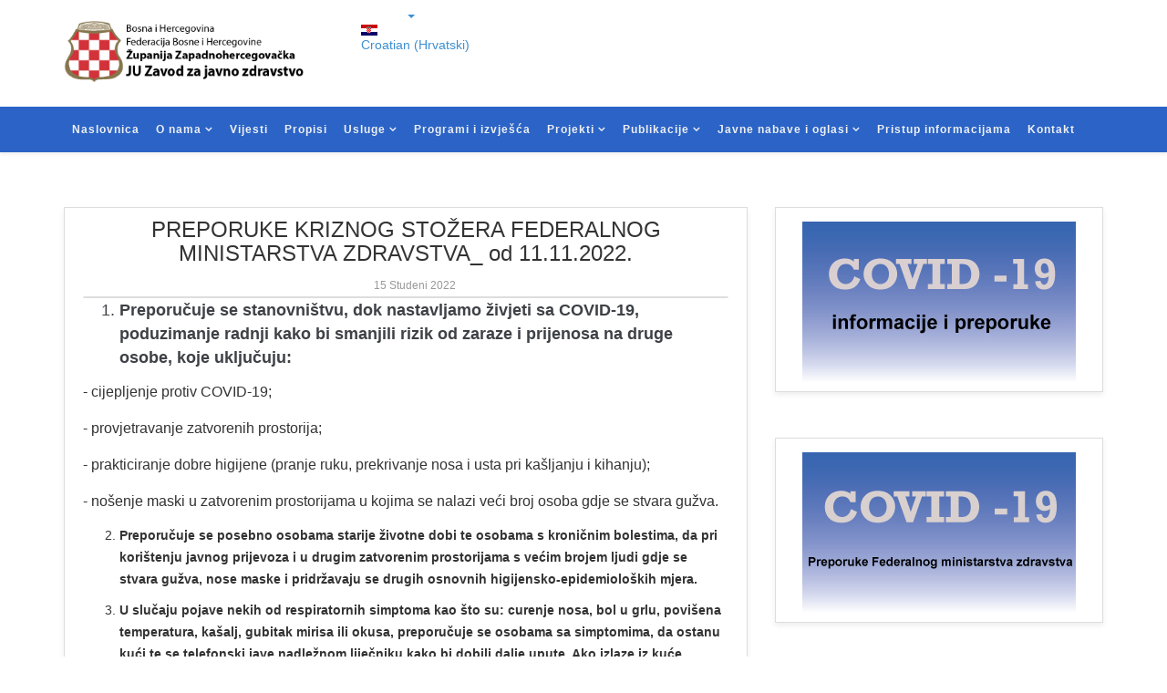

--- FILE ---
content_type: text/html; charset=utf-8
request_url: https://www.zjz-zzh.ba/hr/covid-19-preporuke-federalnog-ministarstva-zdravstva/item/1322-preporuke-kriznog-stozera-federalnog-ministarstva-zdravstva-od-11-11-2022.html
body_size: 6285
content:
<!DOCTYPE html>
<html prefix="og: http://ogp.me/ns#" xmlns="http://www.w3.org/1999/xhtml" xml:lang="hr-hr" lang="hr-hr" dir="ltr">
    <head>
        <meta http-equiv="X-UA-Compatible" content="IE=edge">
            <meta name="viewport" content="width=device-width, initial-scale=1">
                                <!-- head -->
                <base href="https://www.zjz-zzh.ba/hr/covid-19-preporuke-federalnog-ministarstva-zdravstva/item/1322-preporuke-kriznog-stozera-federalnog-ministarstva-zdravstva-od-11-11-2022.html" />
	<meta http-equiv="content-type" content="text/html; charset=utf-8" />
	<meta name="title" content="PREPORUKE KRIZNOG STOŽERA  FEDERALNOG MINISTARSTVA ZDRAVSTVA_ od 11.11.2022." />
	<meta name="author" content="Davor Brekalo" />
	<meta property="og:url" content="https://www.zjz-zzh.ba/hr/covid-19-preporuke-federalnog-ministarstva-zdravstva/item/1322-preporuke-kriznog-stozera-federalnog-ministarstva-zdravstva-od-11-11-2022.html" />
	<meta property="og:title" content="PREPORUKE KRIZNOG STOŽERA  FEDERALNOG MINISTARSTVA ZDRAVSTVA_ od 11.11.2022." />
	<meta property="og:type" content="article" />
	<meta property="og:description" content="Preporučuje se stanovništvu, dok nastavljamo živjeti sa COVID-19, poduzimanje radnji kako bi smanjili rizik od zaraze i prijenosa na druge osobe, koje..." />
	<meta name="description" content="Preporučuje se stanovništvu, dok nastavljamo živjeti sa COVID-19, poduzimanje radnji kako bi smanjili rizik od zaraze i prijenosa na druge osobe, koje..." />
	<meta name="generator" content="Joomla! - Open Source Content Management" />
	<title>PREPORUKE KRIZNOG STOŽERA  FEDERALNOG MINISTARSTVA ZDRAVSTVA_ od 11.11.2022.</title>
	<link href="/images/zzh.png" rel="shortcut icon" type="image/vnd.microsoft.icon" />
	<link href="https://cdnjs.cloudflare.com/ajax/libs/magnific-popup.js/1.1.0/magnific-popup.min.css" rel="stylesheet" type="text/css" />
	<link href="https://cdnjs.cloudflare.com/ajax/libs/simple-line-icons/2.4.1/css/simple-line-icons.min.css" rel="stylesheet" type="text/css" />
	<link href="/components/com_k2/css/k2.css?v=2.9.0" rel="stylesheet" type="text/css" />
	<link href="/media/modals/css/bootstrap.min.css" rel="stylesheet" type="text/css" />
	<link href="/templates/jd_newjersey/css/bootstrap.min.css" rel="stylesheet" type="text/css" />
	<link href="/templates/jd_newjersey/css/font-awesome.min.css" rel="stylesheet" type="text/css" />
	<link href="/templates/jd_newjersey/css/animate.css" rel="stylesheet" type="text/css" />
	<link href="/templates/jd_newjersey/css/legacy.css" rel="stylesheet" type="text/css" />
	<link href="/templates/jd_newjersey/css/template.css" rel="stylesheet" type="text/css" />
	<link href="/templates/jd_newjersey/css/presets/preset1.css" rel="stylesheet" type="text/css" class="preset" />
	<link href="/templates/jd_newjersey/css/frontend-edit.css" rel="stylesheet" type="text/css" />
	<link href="/media/mod_languages/css/template.css?606eac992840c63df5d713a66b497f8a" rel="stylesheet" type="text/css" />
	<style type="text/css">

						/* K2 - Magnific Popup Overrides */
						.mfp-iframe-holder {padding:10px;}
						.mfp-iframe-holder .mfp-content {max-width:100%;width:100%;height:100%;}
						.mfp-iframe-scaler iframe {background:#fff;padding:10px;box-sizing:border-box;box-shadow:none;}
					.sp-megamenu-parent .sp-dropdown .sp-dropdown-inner {
    background: #84bdf9;
    box-shadow: 0 3px 5px 0 rgba(0,0,0,0.2);
    padding: 20px;
}
#sp-header #sp-menu ul.sp-megamenu-parent > li a {
    line-height: 50px;
    text-transform: none;
    font-size: 12px;
    font-weight: bold;
}

div.k2ItemsBlock ul li a.moduleItemTitle {

    color: #2b64c6;
    display: block;
    font-size: 20px;
    margin-top: 10px;
    font-weight: bold;
    line-height: normal;
    margin-bottom: 10px;
    text-transform: none;

}
#k2Container div.itemIntroText {

    font-weight: normal;
    font-size: 18px;
    line-height: 26px;
    color: rgba(14, 18, 24, 0.8);

}
#sp-main-body p {

    line-height: 30px;
    font-size: 16px;

}
#sp-top-bar{ background-image:url("/images/pozadina-1.jpg");background-repeat:no-repeat;background-size:cover;background-attachment:fixed;background-position:0 0;color:#999999; }#sp-top-bar a{color:#3e8fd1;}#sp-top-bar a:hover{color:#80cbd6;}#sp-header{ background-color:#2b64c6;color:#ffffff; }#sp-header a{color:#f0f0f5;}#sp-header a:hover{color:#ebebf0;}#sp-copyright{ background-color:#2b64c6; }
	</style>
	<script type="application/json" class="joomla-script-options new">{"csrf.token":"a2cda35b74566a440b7ccdd52d045fa0","system.paths":{"root":"","base":""},"rl_modals":{"class":"modal_link","defaults":{"opacity":"0.8","maxWidth":"95%","maxHeight":"95%","current":"{current} \/ {total}","previous":"previous","next":"next","close":"close","xhrError":"This content failed to load.","imgError":"This image failed to load."},"auto_correct_size":1,"auto_correct_size_delay":0}}</script>
	<script src="/media/jui/js/jquery.min.js?606eac992840c63df5d713a66b497f8a" type="text/javascript"></script>
	<script src="/media/jui/js/jquery-noconflict.js?606eac992840c63df5d713a66b497f8a" type="text/javascript"></script>
	<script src="/media/jui/js/jquery-migrate.min.js?606eac992840c63df5d713a66b497f8a" type="text/javascript"></script>
	<script src="https://cdnjs.cloudflare.com/ajax/libs/magnific-popup.js/1.1.0/jquery.magnific-popup.min.js" type="text/javascript"></script>
	<script src="/media/k2/assets/js/k2.frontend.js?v=2.9.0&amp;sitepath=/" type="text/javascript"></script>
	<script src="/media/system/js/core.js?606eac992840c63df5d713a66b497f8a" type="text/javascript"></script>
	<script src="/media/modals/js/jquery.touchSwipe.min.js" type="text/javascript"></script>
	<script src="/media/modals/js/jquery.colorbox-min.js" type="text/javascript"></script>
	<script src="/media/modals/js/script.min.js?v=9.7.1" type="text/javascript"></script>
	<script src="/templates/jd_newjersey/js/bootstrap.min.js" type="text/javascript"></script>
	<script src="/templates/jd_newjersey/js/jquery.sticky.js" type="text/javascript"></script>
	<script src="/templates/jd_newjersey/js/main.js" type="text/javascript"></script>
	<script src="/templates/jd_newjersey/js/wow.min.js" type="text/javascript"></script>
	<script src="/templates/jd_newjersey/js/frontend-edit.js" type="text/javascript"></script>
	<script type="text/javascript">

var sp_preloader = '0';

var sp_gotop = '1';

var sp_offanimation = 'default';

	</script>

                				<script>
					new WOW().init();
				</script>
                </head>
                <body class="site com-k2 view-item no-layout no-task itemid-923 hr-hr ltr  sticky-header layout-fluid off-canvas-menu-init">

                    <div class="body-wrapper">
                        <div class="body-innerwrapper">
                            <section id="sp-top-bar"><div class="container"><div class="row"><div id="sp-logo" class="col-sm-3 col-md-3"><div class="sp-column "><div class="logo"><a href="/"><img class="sp-default-logo" src="/images/JU-ZJZ-logo.jpg" alt="JU Zavod za javno zdravstvo ŽZH"></a></div></div></div><div id="sp-top-b" class="col-sm-9 col-md-9"><div class="sp-column "><div class="sp-module "><div class="sp-module-content"><div class="mod-languages">

	<div class="btn-group">
									<a href="#" data-toggle="dropdown" class="btn dropdown-toggle">
					<span class="caret"></span>
											&nbsp;<img src="/media/mod_languages/images/hr_hr.gif" alt="" />										Croatian (Hrvatski)				</a>
												<ul class="lang-inline dropdown-menu" dir="ltr">
									<li class="lang-active">
				<a href="/hr/covid-19-preporuke-federalnog-ministarstva-zdravstva.html">
											<img src="/media/mod_languages/images/hr_hr.gif" alt="" />										Croatian (Hrvatski)				</a>
				</li>
												<li>
				<a href="/en/covid-19-preporuke-federalnog-ministarstva-zdravstva.html">
											<img src="/media/mod_languages/images/en.gif" alt="" />										English (UK)				</a>
				</li>
							</ul>
	</div>

</div>
</div></div></div></div></div></div></section><header id="sp-header"><div class="container"><div class="row"><div id="sp-menu" class="col-xs-12 col-sm-12 col-md-12"><div class="sp-column ">			<div class='sp-megamenu-wrapper'>
				<a id="offcanvas-toggler" class="visible-sm visible-xs" href="#"><i class="fa fa-bars"></i></a>
				<ul class="sp-megamenu-parent menu-fade hidden-sm hidden-xs"><li class="sp-menu-item"><a  href="/hr/" >Naslovnica</a></li><li class="sp-menu-item sp-has-child"><a  href="/hr/o-nama-hr.html" >O nama</a><div class="sp-dropdown sp-dropdown-main sp-menu-right" style="width: 280px;"><div class="sp-dropdown-inner"><ul class="sp-dropdown-items"><li class="sp-menu-item"><a  href="/hr/o-nama-hr/o-zavodu.html" >O zavodu</a></li><li class="sp-menu-item"><a  href="/hr/o-nama-hr/ravnatelj.html" >Ravnatelj</a></li><li class="sp-menu-item"><a  href="/hr/o-nama-hr/upravno-vijece.html" >Upravno vijeće</a></li><li class="sp-menu-item"><a  href="/hr/o-nama-hr/sektor-iz-oblasti-epidemiologije-socijalne-medicine-statistike-i-evidencije-u-oblasti-zdravstva-kontrole-kakvoce-vode-i-zdravstvene-ekologije.html" >Sektor iz oblasti epidemiologije, socijalne medicine, statistike i evidencije u oblasti zdravstva, kontrole kakvoće vode i zdravstvene ekologije</a></li><li class="sp-menu-item"><a  href="/hr/o-nama-hr/odsjek-za-epidemiologiju.html" >Odsjek za epidemiologiju</a></li><li class="sp-menu-item"><a  href="/hr/o-nama-hr/odsjek-za-socijalnu-medicinu-prevenciju-i-promociju-i-zdravstvenu-statistiku.html" >Odsjek za socijalnu medicinu, prevenciju i promociju i zdravstvenu statistiku</a></li><li class="sp-menu-item"><a  href="/hr/o-nama-hr/odsjek-za-kontrolu-kakvoce-vode-i-zdravstvenu-ekologiju.html" >Odsjek za kontrolu kakvoće vode i zdravstvenu ekologiju</a></li><li class="sp-menu-item"><a  href="/hr/o-nama-hr/sektor-za-opce-pravne-i-ekonomske-poslove.html" >Sektor za opće, pravne i ekonomske poslove</a></li><li class="sp-menu-item"><a  href="/hr/o-nama-hr/organogram.html" >Organogram</a></li><li class="sp-menu-item sp-has-child"><a  href="/hr/o-nama-hr/akti.html" >Akti</a><div class="sp-dropdown sp-dropdown-sub sp-menu-right" style="width: 280px;"><div class="sp-dropdown-inner"><ul class="sp-dropdown-items"><li class="sp-menu-item"><a  href="/hr/o-nama-hr/akti/opci-akti.html" >Opći akti</a></li><li class="sp-menu-item"><a  href="/hr/o-nama-hr/akti/drugi-akti.html" >Drugi akti</a></li></ul></div></div></li></ul></div></div></li><li class="sp-menu-item"><a  href="/hr/vijesti.html" >Vijesti</a></li><li class="sp-menu-item"><a  href="/hr/propisi-hr.html" >Propisi</a></li><li class="sp-menu-item sp-has-child"><a  href="/hr/usluge.html" >Usluge</a><div class="sp-dropdown sp-dropdown-main sp-menu-right" style="width: 280px;"><div class="sp-dropdown-inner"><ul class="sp-dropdown-items"><li class="sp-menu-item"><a  href="/hr/usluge/sanitarne-knjizice.html" >Sanitarne knjižice</a></li><li class="sp-menu-item"><a  href="/hr/usluge/higijenski-minimum-zavod.html" >Higijenski minimum</a></li><li class="sp-menu-item"><a  href="/hr/usluge/pripravnicki-staz.html" >Pripravnički staž</a></li><li class="sp-menu-item"><a  href="/hr/usluge/ljetna-praksa.html" >Ljetna praksa</a></li></ul></div></div></li><li class="sp-menu-item"><a  href="/hr/programi-i-izvjesca.html" >Programi i izvješća</a></li><li class="sp-menu-item sp-has-child"><a  href="/hr/projekti-hr.html" >Projekti</a><div class="sp-dropdown sp-dropdown-main sp-menu-right" style="width: 280px;"><div class="sp-dropdown-inner"><ul class="sp-dropdown-items"><li class="sp-menu-item"><a  href="/hr/projekti-hr/one-health-secure-2025-2027.html" >One-Health Secure 2025.-2027.</a></li><li class="sp-menu-item"><a  href="/hr/projekti-hr/sdg-kroz-transformaciju-zdravih-prehrambenih-sustava.html" >SDG kroz transformaciju zdravih prehrambenih sustava 2025.</a></li><li class="sp-menu-item"><a  href="/hr/projekti-hr/on-time-hr.html" >ON TIME</a></li><li class="sp-menu-item"><a  href="/hr/projekti-hr/bat-covid-19.html" >BAT COVID-19</a></li><li class="sp-menu-item"><a  href="/hr/projekti-hr/rh-bih-2022.html" >RH-BIH 2022</a></li><li class="sp-menu-item"><a  href="/hr/projekti-hr/adaptacija-prostora.html" >Adaptacija prostoramikrobiološkog laboratorija (2023)</a></li></ul></div></div></li><li class="sp-menu-item sp-has-child"><a  href="/hr/publikacije.html" >Publikacije</a><div class="sp-dropdown sp-dropdown-main sp-menu-right" style="width: 280px;"><div class="sp-dropdown-inner"><ul class="sp-dropdown-items"><li class="sp-menu-item"><a  href="/hr/publikacije/bilten-o-kretanju-zaraznih-bolesti.html" >BILTEN O KRETANJU ZARAZNIH BOLESTI</a></li><li class="sp-menu-item"><a  href="/hr/publikacije/bilteni-covid.html" >Bilteni COVID</a></li><li class="sp-menu-item"><a  href="/hr/publikacije/bilteni-cjepljenje.html" >Bilteni cjepljenje</a></li><li class="sp-menu-item"><a  href="/hr/publikacije/broj-oboljelih-ari-ili-i-sari.html" >Broj oboljelih (ARI, ILI i SARI)</a></li></ul></div></div></li><li class="sp-menu-item sp-has-child"><a  href="/hr/javne-nabave.html" >Javne nabave i oglasi</a><div class="sp-dropdown sp-dropdown-main sp-menu-right" style="width: 280px;"><div class="sp-dropdown-inner"><ul class="sp-dropdown-items"><li class="sp-menu-item"><a  href="/hr/javne-nabave/javne-nabave-zavod.html" >Javne nabave</a></li><li class="sp-menu-item"><a  href="/hr/javne-nabave/natjecaji.html" >Natječaji</a></li></ul></div></div></li><li class="sp-menu-item"><a  href="/hr/pristup-informacijama.html" >Pristup informacijama </a></li><li class="sp-menu-item"><a  href="/hr/kontakt-hr.html" >Kontakt</a></li><li class="sp-menu-item"></li><li class="sp-menu-item"></li><li class="sp-menu-item"></li><li class="sp-menu-item"></li><li class="sp-menu-item"></li><li class="sp-menu-item"></li><li class="sp-menu-item"></li><li class="sp-menu-item"></li><li class="sp-menu-item current-item active"></li></ul>			</div>
		</div></div></div></div></header><section id="sp-page-title"><div class="row"><div id="sp-title" class="col-sm-12 col-md-12"><div class="sp-column "></div></div></div></section><section id="sp-main-body"><div class="container"><div class="row"><div id="sp-component" class="col-sm-8 col-md-8"><div class="sp-column "><div id="system-message-container">
	</div>
<!-- Start K2 Item Layout -->
	<span id="startOfPageId1322"></span>

<div id="k2Container" class="itemView">

	<!-- Plugins: BeforeDisplay -->
	
		<!-- K2 Plugins: K2BeforeDisplay -->
		
				<!-- item title -->
		<h3 class="itemTitle">
			
			PREPORUKE KRIZNOG STOŽERA  FEDERALNOG MINISTARSTVA ZDRAVSTVA_ od 11.11.2022.
					</h3>
		<!-- END:: Item title -->
		
		<div class="itemHeader">

						<!-- Date created -->
			<span class="itemDateCreated">
				<i class="icon-time"></i>  15 Studeni 2022			</span>
			
			

						

								</div>

		
		<div class="clr"></div>


		<div class="itemInner">
			<!-- Plugins: AfterDisplayTitle -->
						<!-- K2 Plugins: K2AfterDisplayTitle -->
			
			
				<div class="IndexToolbar afterTitle">
					
					
					
					
					
									</div>
				
				<div class="itemBody">
					<!-- Plugins: BeforeDisplayContent -->
					
					<!-- K2 Plugins: K2BeforeDisplayContent -->
					
															<!-- Item introtext -->
					<div class="itemIntroText">
						<ol>
<li><strong>Preporučuje se stanovništvu, dok nastavljamo živjeti sa COVID-19, poduzimanje radnji kako bi smanjili rizik od zaraze i prijenosa na druge osobe, koje uključuju:</strong></li>
</ol>					</div>
															<!-- Item fulltext -->
					<div class="itemFullText">
						
<p>- cijepljenje protiv COVID-19;</p>
<p>- provjetravanje zatvorenih prostorija;</p>
<p>- prakticiranje dobre higijene (pranje ruku, prekrivanje nosa i usta pri kašljanju i kihanju);</p>
<p>- nošenje maski u zatvorenim prostorijama u kojima se nalazi veći broj osoba gdje se stvara gužva.</p>
<ol start="2">
<li><strong>Preporučuje se posebno osobama starije životne dobi te osobama s kroničnim bolestima, da pri korištenju javnog prijevoza i u drugim zatvorenim prostorijama s većim brojem ljudi gdje se stvara gužva, nose maske i pridržavaju se drugih osnovnih higijensko-epidemioloških mjera.</strong></li>
</ol><ol start="3">
<li><strong>U slučaju pojave nekih od respiratornih simptoma kao što su: curenje nosa, bol u grlu, povišena temperatura, kašalj, gubitak mirisa ili okusa, preporučuje se osobama sa simptomima, da ostanu kući te se telefonski jave nadležnom liječniku kako bi dobili dalje upute. Ako izlaze iz kuće, trebate izbjegavati kontakt sa osobama koje su pod visokim rizikom od ozbiljnih oblika bolesti i poduzimanje sljedećih aktivnosti: nošenje maske, izbjegavanje mjesta gdje se okuplja veći broj ljudi, kao što je javni prijevoz i druga zatvorena slabo ventilirana mjesta s većim brojem ljudi, prekrivanje usta pri kašljanju i kihanju i učestalo pranje ruku. Mjere se trebaju poduzimati i kako bi smanjili prijenos infekcije unutar domaćinstva.</strong></li>
</ol>					</div>
										
					
					

					<div class="clr"></div>

					
					<!-- Plugins: AfterDisplayContent -->
					
					<!-- K2 Plugins: K2AfterDisplayContent -->
					
					<div class="clr"></div>
				</div>

																				<!-- Social sharing -->
					<div class="itemSocialSharing">

												<!-- Twitter Button -->
						<div class="itemTwitterButton">
							<a href="https://twitter.com/share" class="twitter-share-button" data-count="horizontal">
								Tweet							</a>
							<script type="text/javascript" src="//platform.twitter.com/widgets.js"></script>
						</div>
						
												<!-- Facebook Button -->
						<div class="itemFacebookButton">
							<div id="fb-root"></div>
							<script type="text/javascript">
							(function(d, s, id) {
								var js, fjs = d.getElementsByTagName(s)[0];
								if (d.getElementById(id)) return;
								js = d.createElement(s); js.id = id;
								js.src = "//connect.facebook.net/en_US/all.js#xfbml=1";
								fjs.parentNode.insertBefore(js, fjs);
							}(document, 'script', 'facebook-jssdk'));
							</script>
							<div class="fb-like" data-send="false" data-width="200" data-show-faces="true"></div>
						</div>
						
												<!-- Google +1 Button -->
						<div class="itemGooglePlusOneButton">
							<g:plusone annotation="inline" width="120"></g:plusone>
							<script type="text/javascript">
							(function() {
			  	window.___gcfg = {lang: 'en'}; // Define button default language here
			  	var po = document.createElement('script'); po.type = 'text/javascript'; po.async = true;
			  	po.src = 'https://apis.google.com/js/plusone.js';
			  	var s = document.getElementsByTagName('script')[0]; s.parentNode.insertBefore(po, s);
			  })();
			  </script>
			</div>
			
			<div class="clr"></div>
		</div>
		
		
				<div class="itemLinks">
			
			<div class="clr"></div>
		</div>
		
			</div> <!-- ./itemInner -->

	<div class="itemBottom">
		
		
	
	<div class="clr"></div>

		<!-- Item navigation -->
	<div class="itemNavigation">
		<span class="itemNavigationTitle">Više u ovoj kategoriji:</span>

				<a class="itemPrevious" href="/hr/covid-19-preporuke-federalnog-ministarstva-zdravstva/item/1290-definicija-slucaja-za-covid-19-i-druge-definicije-za-potrebe-nadzora.html">
			&laquo; Definicija slučaja za COVID-19 i druge definicije za potrebe nadzora		</a>
		
		
	</div>
	
	<!-- Plugins: AfterDisplay -->
	
	<!-- K2 Plugins: K2AfterDisplay -->
	
	
	
	<div class="clr"></div>
</div> <!-- ./itemBottom -->
</div>
<!-- End K2 Item Layout -->

<!-- JoomlaWorks "K2" (v2.9.0) | Learn more about K2 at http://getk2.org --></div></div><div id="sp-sidebar-a" class="col-sm-4 col-md-4"><div class="sp-column "><div class="sp-module "><div class="sp-module-content">

<div class="custom"  >
	<p><a href="/hr/covid-19-informacije-i-preporuke.html"><img style="display: block; margin-left: auto; margin-right: auto;" src="/images/covid19/covid-19-inf-i-preporuke.jpg" alt="covid 19 inf i preporuke" /></a></p>
<p style="text-align: center;"></p></div>
</div></div><div class="sp-module "><div class="sp-module-content">

<div class="custom"  >
	<p><a href="/hr/covid-19-preporuke-federalnog-ministarstva-zdravstva.html"><img style="display: block; margin-left: auto; margin-right: auto;" src="/images/covid19/preporuke-fed-min-zdr.jpg" alt="preporuke fed min zdr" /></a></p>
<p style="text-align: center;"></p></div>
</div></div></div></div></div></div></section><footer id="sp-footer"><div class="container"><div class="row"><div id="sp-footer-a" class="col-sm-12 col-md-12"><div class="sp-column "><div class="sp-module "><div class="sp-module-content">

<div class="custom"  >
	<div class="row">
<div class="col-xs-12 col-sm-6 col-md-4">
<ul class="social_icon">
<ul class="social_icon">
<li><i class="fa fa-location-arrow"></i></li>
</ul>
</ul>
<p><strong><span style="color: #000000;">zavod@zjz-zzh.ba</span></strong></p>
</div>
<div class="col-xs-12 col-sm-6 col-md-4">
<ul class="social_icon">
<ul class="social_icon">
<li><i class="fa fa-map-marker"></i></li>
</ul>
</ul>
<p><strong><span style="color: #000000;">fra Gabre Grubišića 18b</span></strong><br /><strong><span style="color: #000000;">Grude 88340</span></strong><br /><strong><span style="color: #000000;">BiH</span></strong></p>
</div>
<div class="col-xs-12 col-sm-6 col-md-4">
<ul class="social_icon">
<ul class="social_icon">
<li><i class="fa fa-phone"></i></li>
</ul>
</ul>
<p><strong><span style="color: #000000;">Tel: + 387 39 661-702<br />Fax: +387 39 661 702<br /></span></strong></p>
</div>
</div></div>
</div></div></div></div></div></div></footer><section id="sp-copyright"><div class="container"><div class="row"><div id="sp-copyright-a" class="col-sm-12 col-md-12"><div class="sp-column center wow zoomIn animated"><span class="sp-copyright"><p>&copy; 2026 <strong>Zavod za javno zdravstvo ŽZH</strong></br><a href="https://www.click-design.net/" target="_blank">Razvoj i dizajn - ClickDesign</a></p></span><ul class="social-icons"><li><a target="_blank" href="#"><i class="fa fa-facebook"></i></a></li><li><a target="_blank" href="#"><i class="fa fa-twitter"></i></a></li><li><a target="_blank" href="#"><i class="fa fa-google-plus"></i></a></li><li><a target="_blank" href="#"><i class="fa fa-pinterest"></i></a></li><li><a target="_blank" href="#"><i class="fa fa-linkedin"></i></a></li></ul></div></div></div></div></section>                        </div> <!-- /.body-innerwrapper -->
                    </div> <!-- /.body-innerwrapper -->

                    <!-- Off Canvas Menu -->
                    <div class="offcanvas-menu">
                        <a href="#" class="close-offcanvas"><i class="fa fa-remove"></i></a>
                        <div class="offcanvas-inner">
                                                          <div class="sp-module _menu"><div class="sp-module-content"><ul class="nav menu">
<li class="item-881"><a href="/hr/" > Naslovnica</a></li><li class="item-882  deeper parent"><a href="/hr/o-nama-hr.html" > O nama</a><span class="offcanvas-menu-toggler collapsed" data-toggle="collapse" data-target="#collapse-menu-882"><i class="open-icon fa fa-angle-down"></i><i class="close-icon fa fa-angle-up"></i></span><ul class="collapse" id="collapse-menu-882"><li class="item-924"><a href="/hr/o-nama-hr/o-zavodu.html" > O zavodu</a></li><li class="item-925"><a href="/hr/o-nama-hr/ravnatelj.html" > Ravnatelj</a></li><li class="item-926"><a href="/hr/o-nama-hr/upravno-vijece.html" > Upravno vijeće</a></li><li class="item-927"><a href="/hr/o-nama-hr/sektor-iz-oblasti-epidemiologije-socijalne-medicine-statistike-i-evidencije-u-oblasti-zdravstva-kontrole-kakvoce-vode-i-zdravstvene-ekologije.html" > Sektor iz oblasti epidemiologije, socijalne medicine, statistike i evidencije u oblasti zdravstva, kontrole kakvoće vode i zdravstvene ekologije</a></li><li class="item-928"><a href="/hr/o-nama-hr/odsjek-za-epidemiologiju.html" > Odsjek za epidemiologiju</a></li><li class="item-929"><a href="/hr/o-nama-hr/odsjek-za-socijalnu-medicinu-prevenciju-i-promociju-i-zdravstvenu-statistiku.html" > Odsjek za socijalnu medicinu, prevenciju i promociju i zdravstvenu statistiku</a></li><li class="item-930"><a href="/hr/o-nama-hr/odsjek-za-kontrolu-kakvoce-vode-i-zdravstvenu-ekologiju.html" > Odsjek za kontrolu kakvoće vode i zdravstvenu ekologiju</a></li><li class="item-931"><a href="/hr/o-nama-hr/sektor-za-opce-pravne-i-ekonomske-poslove.html" > Sektor za opće, pravne i ekonomske poslove</a></li><li class="item-932"><a href="/hr/o-nama-hr/organogram.html" > Organogram</a></li><li class="item-933  deeper parent"><a href="/hr/o-nama-hr/akti.html" > Akti</a><span class="offcanvas-menu-toggler collapsed" data-toggle="collapse" data-target="#collapse-menu-933"><i class="open-icon fa fa-angle-down"></i><i class="close-icon fa fa-angle-up"></i></span><ul class="collapse" id="collapse-menu-933"><li class="item-934"><a href="/hr/o-nama-hr/akti/opci-akti.html" > Opći akti</a></li><li class="item-935"><a href="/hr/o-nama-hr/akti/drugi-akti.html" > Drugi akti</a></li></ul></li></ul></li><li class="item-939"><a href="/hr/vijesti.html" > Vijesti</a></li><li class="item-884"><a href="/hr/propisi-hr.html" > Propisi</a></li><li class="item-917  deeper parent"><a href="/hr/usluge.html" > Usluge</a><span class="offcanvas-menu-toggler collapsed" data-toggle="collapse" data-target="#collapse-menu-917"><i class="open-icon fa fa-angle-down"></i><i class="close-icon fa fa-angle-up"></i></span><ul class="collapse" id="collapse-menu-917"><li class="item-918"><a href="/hr/usluge/sanitarne-knjizice.html" > Sanitarne knjižice</a></li><li class="item-919"><a href="/hr/usluge/higijenski-minimum-zavod.html" > Higijenski minimum</a></li><li class="item-920"><a href="/hr/usluge/pripravnicki-staz.html" > Pripravnički staž</a></li><li class="item-921"><a href="/hr/usluge/ljetna-praksa.html" > Ljetna praksa</a></li></ul></li><li class="item-936"><a href="/hr/programi-i-izvjesca.html" > Programi i izvješća</a></li><li class="item-885  deeper parent"><a href="/hr/projekti-hr.html" > Projekti</a><span class="offcanvas-menu-toggler collapsed" data-toggle="collapse" data-target="#collapse-menu-885"><i class="open-icon fa fa-angle-down"></i><i class="close-icon fa fa-angle-up"></i></span><ul class="collapse" id="collapse-menu-885"><li class="item-944"><a href="/hr/projekti-hr/one-health-secure-2025-2027.html" > One-Health Secure 2025.-2027.</a></li><li class="item-943"><a href="/hr/projekti-hr/sdg-kroz-transformaciju-zdravih-prehrambenih-sustava.html" > SDG kroz transformaciju zdravih prehrambenih sustava 2025.</a></li><li class="item-886"><a href="/hr/projekti-hr/on-time-hr.html" > ON TIME</a></li><li class="item-911"><a href="/hr/projekti-hr/bat-covid-19.html" > BAT COVID-19</a></li><li class="item-912"><a href="/hr/projekti-hr/rh-bih-2022.html" > RH-BIH 2022</a></li><li class="item-913"><a href="/hr/projekti-hr/adaptacija-prostora.html" > Adaptacija prostoramikrobiološkog laboratorija (2023)</a></li></ul></li><li class="item-914  deeper parent"><a href="/hr/publikacije.html" > Publikacije</a><span class="offcanvas-menu-toggler collapsed" data-toggle="collapse" data-target="#collapse-menu-914"><i class="open-icon fa fa-angle-down"></i><i class="close-icon fa fa-angle-up"></i></span><ul class="collapse" id="collapse-menu-914"><li class="item-940"><a href="/hr/publikacije/bilten-o-kretanju-zaraznih-bolesti.html" > BILTEN O KRETANJU ZARAZNIH BOLESTI</a></li><li class="item-915"><a href="/hr/publikacije/bilteni-covid.html" > Bilteni COVID</a></li><li class="item-916"><a href="/hr/publikacije/bilteni-cjepljenje.html" > Bilteni cjepljenje</a></li><li class="item-938"><a href="/hr/publikacije/broj-oboljelih-ari-ili-i-sari.html" > Broj oboljelih (ARI, ILI i SARI)</a></li></ul></li><li class="item-909  deeper parent"><a href="/hr/javne-nabave.html" > Javne nabave i oglasi</a><span class="offcanvas-menu-toggler collapsed" data-toggle="collapse" data-target="#collapse-menu-909"><i class="open-icon fa fa-angle-down"></i><i class="close-icon fa fa-angle-up"></i></span><ul class="collapse" id="collapse-menu-909"><li class="item-941"><a href="/hr/javne-nabave/javne-nabave-zavod.html" > Javne nabave</a></li><li class="item-942"><a href="/hr/javne-nabave/natjecaji.html" > Natječaji</a></li></ul></li><li class="item-937"><a href="/hr/pristup-informacijama.html" > Pristup informacijama </a></li><li class="item-887"><a href="/hr/kontakt-hr.html" > Kontakt</a></li></ul>
</div></div>
                                                    </div> <!-- /.offcanvas-inner -->
                    </div> <!-- /.offcanvas-menu -->

                    
                    
                    <!-- Preloader -->
                    
                    <!-- Go to top -->
                                            <a href="javascript:void(0)" class="scrollup">&nbsp;</a>
                    
                </body>
                </html>


--- FILE ---
content_type: text/html; charset=utf-8
request_url: https://accounts.google.com/o/oauth2/postmessageRelay?parent=https%3A%2F%2Fwww.zjz-zzh.ba&jsh=m%3B%2F_%2Fscs%2Fabc-static%2F_%2Fjs%2Fk%3Dgapi.lb.en.2kN9-TZiXrM.O%2Fd%3D1%2Frs%3DAHpOoo_B4hu0FeWRuWHfxnZ3V0WubwN7Qw%2Fm%3D__features__
body_size: 162
content:
<!DOCTYPE html><html><head><title></title><meta http-equiv="content-type" content="text/html; charset=utf-8"><meta http-equiv="X-UA-Compatible" content="IE=edge"><meta name="viewport" content="width=device-width, initial-scale=1, minimum-scale=1, maximum-scale=1, user-scalable=0"><script src='https://ssl.gstatic.com/accounts/o/2580342461-postmessagerelay.js' nonce="J35qow2ANWlEPOStndfv_Q"></script></head><body><script type="text/javascript" src="https://apis.google.com/js/rpc:shindig_random.js?onload=init" nonce="J35qow2ANWlEPOStndfv_Q"></script></body></html>

--- FILE ---
content_type: text/css
request_url: https://www.zjz-zzh.ba/templates/jd_newjersey/css/template.css
body_size: 21004
content:
.form-control {
  display: block;
  height: 34px;
  padding: 6px 12px;
  font-size: 14px;
  line-height: 1.428571429;
  color: #555555;
  background-color: #fff;
  background-image: none;
  border: 1px solid #ccc;
  border-radius: 4px;
  -webkit-box-shadow: inset 0 1px 1px rgba(0,0,0,0.075);
  box-shadow: inset 0 1px 1px rgba(0,0,0,0.075);
  -webkit-transition: border-color ease-in-out .15s, box-shadow ease-in-out .15s;
  -o-transition: border-color ease-in-out .15s, box-shadow ease-in-out .15s;
  transition: border-color ease-in-out .15s, box-shadow ease-in-out .15s;
}
.form-control:focus {
  border-color: #66afe9;
  outline: 0;
  -webkit-box-shadow: inset 0 1px 1px rgba(0,0,0,.075), 0 0 8px rgba(102,175,233,0.6);
  box-shadow: inset 0 1px 1px rgba(0,0,0,.075), 0 0 8px rgba(102,175,233,0.6);
}
.form-control::-moz-placeholder {
  color: #999;
  opacity: 1;
}
.form-control:-ms-input-placeholder {
  color: #999;
}
.form-control::-webkit-input-placeholder {
  color: #999;
}
.form-control[disabled],
.form-control[readonly],
fieldset[disabled] .form-control {
  cursor: not-allowed;
  background-color: #eeeeee;
  opacity: 1;
}
textarea.form-control {
  height: auto;
}
@font-face {
  font-family: 'IcoMoon';
  src: url('../fonts/IcoMoon.eot');
  src: url('../fonts/IcoMoon.eot?#iefix') format('embedded-opentype'), url('../fonts/IcoMoon.woff') format('woff'), url('../fonts/IcoMoon.ttf') format('truetype'), url('../fonts/IcoMoon.svg#IcoMoon') format('svg');
  font-weight: normal;
  font-style: normal;
}
[data-icon]:before {
  font-family: 'IcoMoon';
  content: attr(data-icon);
  speak: none;
}
[class^="icon-"],
[class*=" icon-"] {
  display: inline-block;
  width: 14px;
  height: 14px;
  margin-right: .25em;
  line-height: 14px;
  background-image: none;
}
dd > span[class^="icon-"] + time,
dd > span[class*=" icon-"] + time {
  margin-left: -0.25em;
}
dl.article-info dd.hits span[class^="icon-"],
dl.article-info dd.hits span[class*=" icon-"] {
  margin-right: 0;
}
[class^="icon-"]:before,
[class*=" icon-"]:before {
  font-family: 'IcoMoon';
  font-style: normal;
  speak: none;
}
[class^="icon-"].disabled,
[class*=" icon-"].disabled {
  font-weight: normal;
}
.icon-joomla:before {
  content: "\e200";
}
.icon-chevron-up:before,
.icon-uparrow:before,
.icon-arrow-up:before {
  content: "\e005";
}
.icon-chevron-right:before,
.icon-rightarrow:before,
.icon-arrow-right:before {
  content: "\e006";
}
.icon-chevron-down:before,
.icon-downarrow:before,
.icon-arrow-down:before {
  content: "\e007";
}
.icon-chevron-left:before,
.icon-leftarrow:before,
.icon-arrow-left:before {
  content: "\e008";
}
.icon-arrow-first:before {
  content: "\e003";
}
.icon-arrow-last:before {
  content: "\e004";
}
.icon-arrow-up-2:before {
  content: "\e009";
}
.icon-arrow-right-2:before {
  content: "\e00a";
}
.icon-arrow-down-2:before {
  content: "\e00b";
}
.icon-arrow-left-2:before {
  content: "\e00c";
}
.icon-arrow-up-3:before {
  content: "\e00f";
}
.icon-arrow-right-3:before {
  content: "\e010";
}
.icon-arrow-down-3:before {
  content: "\e011";
}
.icon-arrow-left-3:before {
  content: "\e012";
}
.icon-menu-2:before {
  content: "\e00e";
}
.icon-arrow-up-4:before {
  content: "\e201";
}
.icon-arrow-right-4:before {
  content: "\e202";
}
.icon-arrow-down-4:before {
  content: "\e203";
}
.icon-arrow-left-4:before {
  content: "\e204";
}
.icon-share:before,
.icon-redo:before {
  content: "\27";
}
.icon-undo:before {
  content: "\28";
}
.icon-forward-2:before {
  content: "\e205";
}
.icon-backward-2:before,
.icon-reply:before {
  content: "\e206";
}
.icon-unblock:before,
.icon-refresh:before,
.icon-redo-2:before {
  content: "\6c";
}
.icon-undo-2:before {
  content: "\e207";
}
.icon-move:before {
  content: "\7a";
}
.icon-expand:before {
  content: "\66";
}
.icon-contract:before {
  content: "\67";
}
.icon-expand-2:before {
  content: "\68";
}
.icon-contract-2:before {
  content: "\69";
}
.icon-play:before {
  content: "\e208";
}
.icon-pause:before {
  content: "\e209";
}
.icon-stop:before {
  content: "\e210";
}
.icon-previous:before,
.icon-backward:before {
  content: "\7c";
}
.icon-next:before,
.icon-forward:before {
  content: "\7b";
}
.icon-first:before {
  content: "\7d";
}
.icon-last:before {
  content: "\e000";
}
.icon-play-circle:before {
  content: "\e00d";
}
.icon-pause-circle:before {
  content: "\e211";
}
.icon-stop-circle:before {
  content: "\e212";
}
.icon-backward-circle:before {
  content: "\e213";
}
.icon-forward-circle:before {
  content: "\e214";
}
.icon-loop:before {
  content: "\e001";
}
.icon-shuffle:before {
  content: "\e002";
}
.icon-search:before {
  content: "\53";
}
.icon-zoom-in:before {
  content: "\64";
}
.icon-zoom-out:before {
  content: "\65";
}
.icon-apply:before,
.icon-edit:before,
.icon-pencil:before {
  content: "\2b";
}
.icon-pencil-2:before {
  content: "\2c";
}
.icon-brush:before {
  content: "\3b";
}
.icon-save-new:before,
.icon-plus-2:before {
  content: "\5d";
}
.icon-ban-circle:before,
.icon-minus-sign:before,
.icon-minus-2:before {
  content: "\5e";
}
.icon-delete:before,
.icon-remove:before,
.icon-cancel-2:before {
  content: "\49";
}
.icon-publish:before,
.icon-save:before,
.icon-ok:before,
.icon-checkmark:before {
  content: "\47";
}
.icon-new:before,
.icon-plus:before {
  content: "\2a";
}
.icon-plus-circle:before {
  content: "\e215";
}
.icon-minus:before,
.icon-not-ok:before {
  content: "\4b";
}
.icon-minus-circle:before {
  content: "\e216";
}
.icon-unpublish:before,
.icon-cancel:before {
  content: "\4a";
}
.icon-cancel-circle:before {
  content: "\e217";
}
.icon-checkmark-2:before {
  content: "\e218";
}
.icon-checkmark-circle:before {
  content: "\e219";
}
.icon-info:before {
  content: "\e220";
}
.icon-info-2:before,
.icon-info-circle:before {
  content: "\e221";
}
.icon-question:before,
.icon-question-sign:before,
.icon-help:before {
  content: "\45";
}
.icon-question-2:before,
.icon-question-circle:before {
  content: "\e222";
}
.icon-notification:before {
  content: "\e223";
}
.icon-notification-2:before,
.icon-notification-circle:before {
  content: "\e224";
}
.icon-pending:before,
.icon-warning:before {
  content: "\48";
}
.icon-warning-2:before,
.icon-warning-circle:before {
  content: "\e225";
}
.icon-checkbox-unchecked:before {
  content: "\3d";
}
.icon-checkin:before,
.icon-checkbox:before,
.icon-checkbox-checked:before {
  content: "\3e";
}
.icon-checkbox-partial:before {
  content: "\3f";
}
.icon-square:before {
  content: "\e226";
}
.icon-radio-unchecked:before {
  content: "\e227";
}
.icon-radio-checked:before,
.icon-generic:before {
  content: "\e228";
}
.icon-circle:before {
  content: "\e229";
}
.icon-signup:before {
  content: "\e230";
}
.icon-grid:before,
.icon-grid-view:before {
  content: "\58";
}
.icon-grid-2:before,
.icon-grid-view-2:before {
  content: "\59";
}
.icon-menu:before {
  content: "\5a";
}
.icon-list:before,
.icon-list-view:before {
  content: "\31";
}
.icon-list-2:before {
  content: "\e231";
}
.icon-menu-3:before {
  content: "\e232";
}
.icon-folder-open:before,
.icon-folder:before {
  content: "\2d";
}
.icon-folder-close:before,
.icon-folder-2:before {
  content: "\2e";
}
.icon-folder-plus:before {
  content: "\e234";
}
.icon-folder-minus:before {
  content: "\e235";
}
.icon-folder-3:before {
  content: "\e236";
}
.icon-folder-plus-2:before {
  content: "\e237";
}
.icon-folder-remove:before {
  content: "\e238";
}
.icon-file:before {
  content: "\e016";
}
.icon-file-2:before {
  content: "\e239";
}
.icon-file-add:before,
.icon-file-plus:before {
  content: "\29";
}
.icon-file-remove:before,
.icon-file-minus:before {
  content: "\e017";
}
.icon-file-check:before {
  content: "\e240";
}
.icon-file-remove:before {
  content: "\e241";
}
.icon-save-copy:before,
.icon-copy:before {
  content: "\e018";
}
.icon-stack:before {
  content: "\e242";
}
.icon-tree:before {
  content: "\e243";
}
.icon-tree-2:before {
  content: "\e244";
}
.icon-paragraph-left:before {
  content: "\e246";
}
.icon-paragraph-center:before {
  content: "\e247";
}
.icon-paragraph-right:before {
  content: "\e248";
}
.icon-paragraph-justify:before {
  content: "\e249";
}
.icon-screen:before {
  content: "\e01c";
}
.icon-tablet:before {
  content: "\e01d";
}
.icon-mobile:before {
  content: "\e01e";
}
.icon-box-add:before {
  content: "\51";
}
.icon-box-remove:before {
  content: "\52";
}
.icon-download:before {
  content: "\e021";
}
.icon-upload:before {
  content: "\e022";
}
.icon-home:before {
  content: "\21";
}
.icon-home-2:before {
  content: "\e250";
}
.icon-out-2:before,
.icon-new-tab:before {
  content: "\e024";
}
.icon-out-3:before,
.icon-new-tab-2:before {
  content: "\e251";
}
.icon-link:before {
  content: "\e252";
}
.icon-picture:before,
.icon-image:before {
  content: "\2f";
}
.icon-pictures:before,
.icon-images:before {
  content: "\30";
}
.icon-palette:before,
.icon-color-palette:before {
  content: "\e014";
}
.icon-camera:before {
  content: "\55";
}
.icon-camera-2:before,
.icon-video:before {
  content: "\e015";
}
.icon-play-2:before,
.icon-video-2:before,
.icon-youtube:before {
  content: "\56";
}
.icon-music:before {
  content: "\57";
}
.icon-user:before {
  content: "\22";
}
.icon-users:before {
  content: "\e01f";
}
.icon-vcard:before {
  content: "\6d";
}
.icon-address:before {
  content: "\70";
}
.icon-share-alt:before,
.icon-out:before {
  content: "\26";
}
.icon-enter:before {
  content: "\e257";
}
.icon-exit:before {
  content: "\e258";
}
.icon-comment:before,
.icon-comments:before {
  content: "\24";
}
.icon-comments-2:before {
  content: "\25";
}
.icon-quote:before,
.icon-quotes-left:before {
  content: "\60";
}
.icon-quote-2:before,
.icon-quotes-right:before {
  content: "\61";
}
.icon-quote-3:before,
.icon-bubble-quote:before {
  content: "\e259";
}
.icon-phone:before {
  content: "\e260";
}
.icon-phone-2:before {
  content: "\e261";
}
.icon-envelope:before,
.icon-mail:before {
  content: "\4d";
}
.icon-envelope-opened:before,
.icon-mail-2:before {
  content: "\4e";
}
.icon-unarchive:before,
.icon-drawer:before {
  content: "\4f";
}
.icon-archive:before,
.icon-drawer-2:before {
  content: "\50";
}
.icon-briefcase:before {
  content: "\e020";
}
.icon-tag:before {
  content: "\e262";
}
.icon-tag-2:before {
  content: "\e263";
}
.icon-tags:before {
  content: "\e264";
}
.icon-tags-2:before {
  content: "\e265";
}
.icon-options:before,
.icon-cog:before {
  content: "\38";
}
.icon-cogs:before {
  content: "\37";
}
.icon-screwdriver:before,
.icon-tools:before {
  content: "\36";
}
.icon-wrench:before {
  content: "\3a";
}
.icon-equalizer:before {
  content: "\39";
}
.icon-dashboard:before {
  content: "\78";
}
.icon-switch:before {
  content: "\e266";
}
.icon-filter:before {
  content: "\54";
}
.icon-purge:before,
.icon-trash:before {
  content: "\4c";
}
.icon-checkedout:before,
.icon-lock:before,
.icon-locked:before {
  content: "\23";
}
.icon-unlock:before {
  content: "\e267";
}
.icon-key:before {
  content: "\5f";
}
.icon-support:before {
  content: "\46";
}
.icon-database:before {
  content: "\62";
}
.icon-scissors:before {
  content: "\e268";
}
.icon-health:before {
  content: "\6a";
}
.icon-wand:before {
  content: "\6b";
}
.icon-eye-open:before,
.icon-eye:before {
  content: "\3c";
}
.icon-eye-close:before,
.icon-eye-blocked:before,
.icon-eye-2:before {
  content: "\e269";
}
.icon-clock:before {
  content: "\6e";
}
.icon-compass:before {
  content: "\6f";
}
.icon-broadcast:before,
.icon-connection:before,
.icon-wifi:before {
  content: "\e01b";
}
.icon-book:before {
  content: "\e271";
}
.icon-lightning:before,
.icon-flash:before {
  content: "\79";
}
.icon-print:before,
.icon-printer:before {
  content: "\e013";
}
.icon-feed:before {
  content: "\71";
}
.icon-calendar:before {
  content: "\43";
}
.icon-calendar-2:before {
  content: "\44";
}
.icon-calendar-3:before {
  content: "\e273";
}
.icon-pie:before {
  content: "\77";
}
.icon-bars:before {
  content: "\76";
}
.icon-chart:before {
  content: "\75";
}
.icon-power-cord:before {
  content: "\32";
}
.icon-cube:before {
  content: "\33";
}
.icon-puzzle:before {
  content: "\34";
}
.icon-attachment:before,
.icon-paperclip:before,
.icon-flag-2:before {
  content: "\72";
}
.icon-lamp:before {
  content: "\74";
}
.icon-pin:before,
.icon-pushpin:before {
  content: "\73";
}
.icon-location:before {
  content: "\63";
}
.icon-shield:before {
  content: "\e274";
}
.icon-flag:before {
  content: "\35";
}
.icon-flag-3:before {
  content: "\e275";
}
.icon-bookmark:before {
  content: "\e023";
}
.icon-bookmark-2:before {
  content: "\e276";
}
.icon-heart:before {
  content: "\e277";
}
.icon-heart-2:before {
  content: "\e278";
}
.icon-thumbs-up:before {
  content: "\5b";
}
.icon-thumbs-down:before {
  content: "\5c";
}
.icon-unfeatured:before,
.icon-asterisk:before,
.icon-star-empty:before {
  content: "\40";
}
.icon-star-2:before {
  content: "\41";
}
.icon-featured:before,
.icon-default:before,
.icon-star:before {
  content: "\42";
}
.icon-smiley:before,
.icon-smiley-happy:before {
  content: "\e279";
}
.icon-smiley-2:before,
.icon-smiley-happy-2:before {
  content: "\e280";
}
.icon-smiley-sad:before {
  content: "\e281";
}
.icon-smiley-sad-2:before {
  content: "\e282";
}
.icon-smiley-neutral:before {
  content: "\e283";
}
.icon-smiley-neutral-2:before {
  content: "\e284";
}
.icon-cart:before {
  content: "\e019";
}
.icon-basket:before {
  content: "\e01a";
}
.icon-credit:before {
  content: "\e286";
}
.icon-credit-2:before {
  content: "\e287";
}
.icon-expired:before {
  content: "\4b";
}
.sp-megamenu-parent {
  list-style: none;
  padding: 0;
  margin: 0;
  z-index: 99;
  display: block;
  float: right;
  position: relative;
}
.sp-megamenu-parent >li {
  display: inline-block;
  position: relative;
  padding: 0;
}
.sp-megamenu-parent >li.menu-justify {
  position: static;
}
.sp-megamenu-parent >li >a,
.sp-megamenu-parent >li >span {
  display: inline-block;
  padding: 0 9px;
  line-height: 90px;
  font-size: 12px;
  text-transform: uppercase;
  letter-spacing: 1px;
  color: #000;
  margin: 0;
}
.sp-megamenu-parent >li.sp-has-child>a:after,
.sp-megamenu-parent >li.sp-has-child>span:after {
  font-family: "FontAwesome";
  content: " \f107";
}
.sp-megamenu-parent .sp-module {
  padding: 10px;
}
.sp-megamenu-parent .sp-mega-group {
  list-style: none;
  padding: 0;
  margin: 0;
}
.sp-megamenu-parent .sp-mega-group .sp-mega-group-child {
  list-style: none;
  padding: 0;
  margin: 0;
}
.sp-megamenu-parent .sp-dropdown {
  margin: 0;
  position: absolute;
  z-index: 10;
  display: none;
}
.sp-megamenu-parent .sp-dropdown .sp-dropdown-inner {
  background: #7ec1f7;
  box-shadow: 0 3px 5px 0 rgba(0,0,0,0.2);
  padding: 20px;
}
.sp-megamenu-parent .sp-dropdown .sp-dropdown-items {
  list-style: none;
  padding: 0;
  margin: 0;
}
.sp-megamenu-parent .sp-dropdown .sp-dropdown-items .sp-has-child>a:after {
  font-family: "FontAwesome";
  content: " \f105";
  float: right;
}
.sp-megamenu-parent .sp-dropdown.sp-menu-center {
  margin-left: 45px;
}
.sp-megamenu-parent .sp-dropdown.sp-dropdown-main {
  top: 100%;
}
.sp-megamenu-parent .sp-dropdown.sp-dropdown-main.sp-menu-right {
  left: 0;
}
.sp-megamenu-parent .sp-dropdown.sp-dropdown-main.sp-menu-full {
  left: auto;
  right: 0;
}
.sp-megamenu-parent .sp-dropdown.sp-dropdown-main.sp-menu-left {
  right: 0;
}
.sp-megamenu-parent .sp-dropdown.sp-dropdown-sub {
  top: 0;
  left: 100%;
}
.sp-megamenu-parent .sp-dropdown.sp-dropdown-sub .sp-dropdown-inner {
  box-shadow: 0 0 5px rgba(0,0,0,0.2);
}
.sp-megamenu-parent .sp-dropdown li.sp-menu-item {
  display: block;
  padding: 0;
  position: relative;
}
.sp-megamenu-parent .sp-dropdown li.sp-menu-item >a,
.sp-megamenu-parent .sp-dropdown li.sp-menu-item span {
  display: block;
  padding: 10px;
  color: #333333;
  cursor: pointer;
}
.sp-megamenu-parent .sp-dropdown li.sp-menu-item >a.sp-group-title,
.sp-megamenu-parent .sp-dropdown li.sp-menu-item span.sp-group-title {
  text-transform: uppercase;
  font-weight: bold;
}
.sp-megamenu-parent .sp-dropdown li.sp-menu-item >a:hover {
  color: #fff;
}
.sp-megamenu-parent .sp-dropdown li.sp-menu-item.active>a:hover {
  color: #fff;
}
.sp-megamenu-parent .sp-dropdown-mega >.row {
  margin-top: 30px;
}
.sp-megamenu-parent .sp-dropdown-mega >.row:first-child {
  margin-top: 0;
}
.sp-megamenu-parent .sp-has-child:hover >.sp-dropdown {
  display: block;
}
.sp-megamenu-parent.menu-fade .sp-has-child:hover >.sp-dropdown {
  -webkit-animation: spMenuFadeIn 400ms;
  animation: spMenuFadeIn 400ms;
}
.sp-megamenu-parent.menu-zoom .sp-has-child:hover >.sp-dropdown {
  -webkit-animation: spMenuZoom 400ms;
  animation: spMenuZoom 400ms;
}
#offcanvas-toggler {
  float: right;
  line-height: 87px;
  margin-left: 15px;
  font-size: 20px;
}
#offcanvas-toggler >i {
  -webkit-transition: color 400ms, background-color 400ms;
  -o-transition: color 400ms, background-color 400ms;
  transition: color 400ms, background-color 400ms;
}
#offcanvas-toggler >i:hover {
  color: #fff;
}
.off-canvas-menu-init {
  overflow-x: hidden;
  position: relative;
}
.offcanvas .offcanvas-overlay {
  visibility: visible;
  opacity: 1;
}
.offcanvas-overlay {
  background: rgba(0,0,0,0.2);
  bottom: 0;
  left: 0;
  opacity: 0;
  position: absolute;
  right: 0;
  top: 0;
  z-index: 9999;
  visibility: hidden;
  -webkit-transition: .5s;
  transition: .5s;
}
.body-wrapper {
  position: relative;
  -webkit-transition: .5s;
  transition: .5s;
  right: 0;
  backface-visibility: hidden;
}
.close-offcanvas {
  position: absolute;
  top: 15px;
  right: 15px;
  z-index: 1;
  border-radius: 100%;
  width: 25px;
  height: 25px;
  line-height: .5;
  text-align: center;
  font-size: 16px;
  border: 1px solid #fff;
  color: #fff;
  padding-top: 3px;
}
.offcanvas-menu {
  width: 320px;
  height: 100%;
  background-color: rgba(0,0,0,0.7);
  color: #fff;
  position: fixed;
  top: 0;
  right: 0;
  -webkit-transform: translateX(320px);
  transform: translateX(320px);
  visibility: hidden;
  overflow: inherit;
  -webkit-transition: .5s;
  transition: .5s;
  z-index: 10000;
}
.offcanvas-menu .offcanvas-inner .sp-module {
  margin-top: 20px;
  border-bottom: 1px solid rgba(0,0,0,0.08);
  margin-bottom: 50px;
}
.offcanvas-menu .offcanvas-inner .sp-module:after {
  display: none;
}
.offcanvas-menu .offcanvas-inner .sp-module:last-child {
  border-bottom: none;
  margin-bottom: 0;
}
.offcanvas-menu .offcanvas-inner .sp-module.off-canvas-menu {
  padding: 0;
}
.offcanvas-menu .offcanvas-inner .sp-module .sp-module-title {
  font-size: 16px;
  line-height: 1;
  text-transform: uppercase;
}
.offcanvas-menu .offcanvas-inner .sp-module ul > li {
  border: 0;
  position: relative;
  border-bottom: 1px solid rgba(0,0,0,0.1);
  overflow: hidden;
}
.offcanvas-menu .offcanvas-inner .sp-module ul > li a {
  -webkit-transition: 300ms;
  -o-transition: 300ms;
  transition: 300ms;
  padding: 10px 20px;
  font-size: 14px;
  text-transform: uppercase;
  color: #fff;
  font-weight: 500;
  line-height: 28px;
}
.offcanvas-menu .offcanvas-inner .sp-module ul > li:hover a,
.offcanvas-menu .offcanvas-inner .sp-module ul > li:focus a {
  background: rgba(0,0,0,0.15);
}
.offcanvas-menu .offcanvas-inner .sp-module ul > li a:hover,
.offcanvas-menu .offcanvas-inner .sp-module ul > li a:focus {
  background: rgba(0,0,0,0.15);
}
.offcanvas-menu .offcanvas-inner .sp-module ul > li ul > li.active > a,
.offcanvas-menu .offcanvas-inner .sp-module ul > li ul > li:hover > a,
.offcanvas-menu .offcanvas-inner .sp-module ul > li ul > li:focus > a {
  background: rgba(0,0,0,0.15) !important;
}
.offcanvas-menu .offcanvas-inner .sp-module ul > li ul > li > a:hover,
.offcanvas-menu .offcanvas-inner .sp-module ul > li ul > li > a:focus {
  background: rgba(0,0,0,0.15) !important;
}
.offcanvas-menu .offcanvas-inner .sp-module ul > li .offcanvas-menu-toggler {
  display: inline-block;
  position: absolute;
  top: 0;
  right: 0;
  padding: 13px 20px;
  cursor: pointer;
}
.offcanvas-menu .offcanvas-inner .sp-module ul > li .offcanvas-menu-toggler .open-icon {
  display: none;
}
.offcanvas-menu .offcanvas-inner .sp-module ul > li .offcanvas-menu-toggler .close-icon {
  display: inline;
}
.offcanvas-menu .offcanvas-inner .sp-module ul > li .offcanvas-menu-toggler.collapsed .open-icon {
  display: inline;
}
.offcanvas-menu .offcanvas-inner .sp-module ul > li .offcanvas-menu-toggler.collapsed .close-icon {
  display: none;
}
.offcanvas-menu .offcanvas-inner .sp-module ul > li >a:after {
  display: none;
}
.offcanvas-menu .offcanvas-inner .sp-module ul > li ul {
  background: rgba(0,0,0,0.02);
}
.offcanvas-menu .offcanvas-inner .sp-module ul > li ul >li > a {
  padding-left: 30px;
}
.offcanvas-menu .offcanvas-inner .sp-module:first-child {
  margin-top: 0;
  padding: 30px;
}
.offcanvas-menu .offcanvas-inner .search {
  margin-top: 25px;
}
.offcanvas-menu .offcanvas-inner .search input {
  width: 100%;
  background: transparent;
  border-color: #5f5f5f;
  color: #fff;
}
.offcanvas {
  width: 100%;
  height: 100%;
  position: relative;
  -webkit-transition: .5s;
  -o-transition: .5s;
  transition: .5s;
}
.offcanvas .body-wrapper {
  right: 0;
  -webkit-transform: translateX(-320px);
  transform: translateX(-320px);
}
.offcanvas .body-wrapper:after {
  width: 100%;
  height: 100%;
  right: 0;
}
.offcanvas .offcanvas-menu {
  visibility: visible;
  z-index: 9999;
  right: 0;
  -webkit-transform: translateX(0);
  transform: translateX(0);
}
.offcanvas .offcanvas-menu ul.nav-child li {
  padding-left: 10px;
}
.menu .nav-child.small {
  font-size: inherit;
}
.sp-megamenu-parent.menu-fade-up .sp-has-child:hover >.sp-dropdown {
  -webkit-animation: spMenuFadeInUp 400ms;
  animation: spMenuFadeInUp 400ms;
}
.sp-megamenu-parent.menu-rotate .sp-has-child:hover >.sp-dropdown {
  opacity: 1;
  -webkit-transform: rotateX(0deg);
  transform: rotateX(0deg);
  visibility: visible;
}
.sp-megamenu-parent.menu-slide-down .sp-has-child:hover >.sp-dropdown {
  opacity: 1;
  visibility: visible;
  top: 90px;
}
.sp-megamenu-parent.menu-slide-down .sp-has-child:hover >.sp-dropdown .sp-dropdown {
  top: 0;
}
.menu-slide-down .sp-has-child >.sp-dropdown {
  top: 60px;
  opacity: 0;
  visibility: hidden;
  display: block;
  transition: all 500ms ease;
}
.menu-slide-down .sp-has-child >.sp-dropdown.sp-dropdown-mega {
  left: auto;
  right: 0;
}
.menu-rotate .sp-has-child {
  -webkit-perspective: 1000px;
  perspective: 1000px;
}
.menu-rotate .sp-has-child >.sp-dropdown {
  -webkit-transform-origin: top center;
  transform-origin: top center;
  -webkit-transform: rotateX(-70deg);
  transform: rotateX(-70deg);
  -webkit-transition: transform 0.4s ease 0s, opacity 0.2s ease 0s, visibility 0.2s ease 0s;
  transition: transform 0.4s ease 0s, opacity 0.2s ease 0s, visibility 0.2s ease 0s;
  opacity: 0;
  visibility: hidden;
  display: block;
}
.menu-rotate .sp-has-child >.sp-dropdown.sp-dropdown-mega {
  left: auto;
  right: 0;
}
.menu-drop-in .sp-has-child .sp-dropdown-inner {
  background: transparent none repeat scroll 0 0;
  box-shadow: none;
  padding: 0;
}
.menu-drop-in .sp-has-child .sp-dropdown-items {
  margin: 0;
  padding: 0;
  perspective: 1000px;
}
.menu-drop-in .sp-has-child .sp-menu-item {
  -webkit-transform: translate(0,100px);
  transform: translate(0,100px);
  opacity: 0;
  padding: 0 20px !important;
  background-color: #7ec1f7;
}
.menu-drop-in .sp-has-child .sp-menu-item:first-child {
  padding-top: 20px !important;
}
.menu-drop-in .sp-has-child .sp-menu-item:last-child {
  padding-bottom: 20px !important;
}
.menu-drop-in .sp-has-child:hover .sp-menu-item {
  -webkit-animation-timing-function: ease-in-out;
  animation-timing-function: ease-in-out;
  -webkit-animation-fill-mode: forwards;
  animation-fill-mode: forwards;
  -webkit-animation-name: dropup;
  animation-name: dropup;
}
.menu-drop-in .sp-has-child:hover .sp-menu-item:nth-child(1) {
  -webkit-animation-duration: 0.3s;
  animation-duration: 0.3s;
}
.menu-drop-in .sp-has-child:hover .sp-menu-item:nth-child(2) {
  -webkit-animation-duration: 0.4s;
  animation-duration: 0.4s;
}
.menu-drop-in .sp-has-child:hover .sp-menu-item:nth-child(3) {
  -webkit-animation-duration: 0.5s;
  animation-duration: 0.5s;
}
.menu-drop-in .sp-has-child:hover .sp-menu-item:nth-child(4) {
  -webkit-animation-duration: 0.6s;
  animation-duration: 0.6s;
}
.menu-drop-in .sp-has-child:hover .sp-menu-item:nth-child(5) {
  -webkit-animation-duration: 0.7s;
  animation-duration: 0.7s;
}
.menu-drop-in .sp-has-child:hover .sp-menu-item:nth-child(6) {
  -webkit-animation-duration: 0.8s;
  animation-duration: 0.8s;
}
.menu-drop-in .sp-has-child:hover .sp-menu-item:nth-child(7) {
  -webkit-animation-duration: 0.9s;
  animation-duration: 0.9s;
}
.menu-drop-in .sp-has-child:hover .sp-menu-item:nth-child(8) {
  -webkit-animation-duration: 1s;
  animation-duration: 1s;
}
.menu-drop-in .sp-has-child:hover .sp-menu-item:last-child {
  box-shadow: 0 3px 3px -2px rgba(0,0,0,0.2);
}
.menu-drop-in .sp-has-child.menu-justify:hover .sp-dropdown {
  -webkit-animation: spMenuFadeInUp 500ms;
  animation: spMenuFadeInUp 500ms;
}
.menu-drop-in .sp-has-child.menu-justify .sp-dropdown-inner {
  background: #fff none repeat scroll 0 0;
  box-shadow: 0 3px 5px 0 rgba(0,0,0,0.2);
  padding: 20px !important;
}
.menu-drop-in .sp-has-child.menu-justify .sp-mega-group .sp-menu-item {
  padding: 0 !important;
  -webkit-animation-direction: normal;
  animation-direction: normal;
  -webkit-animation-fill-mode: none;
  animation-fill-mode: none;
  -webkit-animation-iteration-count: 0;
  animation-iteration-count: 0;
  -webkit-animation-name: none;
  animation-name: none;
  -webkit-animation-timing-function: ease;
  animation-timing-function: ease;
  opacity: 1;
  -webkit-transform: none;
  transform: none;
}
.menu-drop-in .sp-has-child.menu-justify .sp-mega-group .sp-menu-item:last-child {
  box-shadow: none;
}
@keyframes dropup {
  0% {
    opacity: 0;
    transform: translate(0,100px);
  }
  100% {
    opacity: 1;
    transform: translate(0,0);
  }
}
@-webkit-keyframes dropup {
  0% {
    opacity: 0;
    transform: translate(0,100px);
  }
  100% {
    opacity: 1;
    transform: translate(0,0);
  }
}
.menu-twist .sp-has-child .sp-dropdown-inner {
  background: transparent none repeat scroll 0 0;
  box-shadow: none;
  padding: 0;
}
.menu-twist .sp-has-child .sp-dropdown-items {
  margin: 0;
  padding: 0;
}
.menu-twist .sp-has-child .sp-menu-item {
  -webkit-transform: rotateY(90deg);
  transform: rotateY(90deg);
  padding: 0 20px !important;
  background: #fff;
}
.menu-twist .sp-has-child .sp-menu-item:first-child {
  padding-top: 20px !important;
}
.menu-twist .sp-has-child .sp-menu-item:last-child {
  padding-bottom: 20px !important;
}
.menu-twist .sp-has-child:hover .sp-menu-item {
  -webkit-animation-direction: normal;
  animation-direction: normal;
  -webkit-animation-iteration-count: 1;
  animation-iteration-count: 1;
  -webkit-animation-timing-function: ease-in-out;
  animation-timing-function: ease-in-out;
  -webkit-animation-fill-mode: forwards;
  animation-fill-mode: forwards;
  -webkit-animation-name: twist;
  animation-name: twist;
}
.menu-twist .sp-has-child:hover .sp-menu-item:nth-child(1) {
  -webkit-animation-duration: 0.4s;
  animation-duration: 0.4s;
}
.menu-twist .sp-has-child:hover .sp-menu-item:nth-child(2) {
  -webkit-animation-duration: 0.5s;
  animation-duration: 0.5s;
}
.menu-twist .sp-has-child:hover .sp-menu-item:nth-child(3) {
  -webkit-animation-duration: 0.6s;
  animation-duration: 0.6s;
}
.menu-twist .sp-has-child:hover .sp-menu-item:nth-child(4) {
  -webkit-animation-duration: 0.7s;
  animation-duration: 0.7s;
}
.menu-twist .sp-has-child:hover .sp-menu-item:nth-child(5) {
  -webkit-animation-duration: 0.8s;
  animation-duration: 0.8s;
}
.menu-twist .sp-has-child:hover .sp-menu-item:nth-child(6) {
  -webkit-animation-duration: 0.9s;
  animation-duration: 0.9s;
}
.menu-twist .sp-has-child:hover .sp-menu-item:nth-child(7) {
  -webkit-animation-duration: 1s;
  animation-duration: 1s;
}
.menu-twist .sp-has-child:hover .sp-menu-item:nth-child(8) {
  -webkit-animation-duration: 1.1s;
  animation-duration: 1.1s;
}
.menu-twist .sp-has-child:hover .sp-menu-item:last-child {
  box-shadow: 0 3px 3px -2px rgba(0,0,0,0.2);
}
.menu-twist .sp-has-child.menu-justify:hover .sp-dropdown {
  -webkit-animation: spMenuFadeInUp 500ms;
  animation: spMenuFadeInUp 500ms;
}
.menu-twist .sp-has-child.menu-justify .sp-dropdown-inner {
  background: #fff none repeat scroll 0 0;
  box-shadow: 0 3px 5px 0 rgba(0,0,0,0.2);
  padding: 20px !important;
}
.menu-twist .sp-has-child.menu-justify .sp-mega-group .sp-menu-item {
  padding: 0 !important;
  -webkit-animation-direction: normal;
  animation-direction: normal;
  -webkit-animation-fill-mode: none;
  animation-fill-mode: none;
  -webkit-animation-iteration-count: 0;
  animation-iteration-count: 0;
  -webkit-animation-name: none;
  animation-name: none;
  -webkit-animation-timing-function: ease;
  animation-timing-function: ease;
  opacity: 1;
  -webkit-transform: none;
  transform: none;
}
.menu-twist .sp-has-child.menu-justify .sp-mega-group .sp-menu-item:last-child {
  box-shadow: none;
}
@keyframes twist {
  0% {
    opacity: 0;
    transform: rotateY(90deg);
  }
  100% {
    opacity: 1;
    transform: rotateY(0);
  }
}
@-webkit-keyframes twist {
  0% {
    opacity: 0;
    -webkit-transform: rotateY(90deg);
  }
  100% {
    opacity: 1;
    -webkit-transform: rotateY(0);
  }
}
@-webkit-keyframes spMenuFadeIn {
  0% {
    opacity: 0;
  }
  100% {
    opacity: 1;
  }
}
@keyframes spMenuFadeIn {
  0% {
    opacity: 0;
  }
  100% {
    opacity: 1;
  }
}
@-webkit-keyframes spMenuZoom {
  0% {
    opacity: 0;
    -webkit-transform: scale(.8);
  }
  100% {
    opacity: 1;
    -webkit-transform: scale(1);
  }
}
@keyframes spMenuZoom {
  0% {
    opacity: 0;
    transform: scale(.8);
    -webkit-transform: scale(.8);
  }
  100% {
    opacity: 1;
    transform: scale(1);
    -webkit-transform: scale(1);
  }
}
@-webkit-keyframes spMenuFadeInUp {
  0% {
    opacity: 0;
    -webkit-transform: translate3d(0,30px,0);
  }
  100% {
    opacity: 1;
    -webkit-transform: none;
  }
}
@keyframes spMenuFadeInUp {
  0% {
    opacity: 0;
    transform: translate3d(0,30px,0);
  }
  100% {
    opacity: 1;
    transform: none;
  }
}
.slide-top-menu .offcanvas-menu {
  -webkit-transform: translateX(0);
  transform: translateX(0);
}
.slide-top-menu .body-wrapper {
  right: 0;
}
.slide-top-menu .offcanvas-overlay {
  visibility: visible;
  opacity: 1;
}
.slide-top-menu .offcanvas-menu {
  right: 0;
  background-color: #000000;
  visibility: visible;
}
.full-screen .offcanvas-menu {
  right: -100%;
  width: 100%;
  transform: translateX(0);
  background-color: rgba(0,0,0,0.9);
  transition: all 600ms ease;
}
.full-screen .offcanvas-menu .offcanvas-inner {
  margin: 0 auto;
  text-align: center;
}
.full-screen .offcanvas-menu .offcanvas-inner .sp-module {
  margin-bottom: 0;
  margin-top: 80px;
  padding-bottom: 0;
}
.full-screen .offcanvas-menu .offcanvas-inner .sp-module ul {
  background: transparent;
  height: auto;
}
.full-screen .offcanvas-menu .offcanvas-inner .sp-module ul li {
  overflow: inherit;
}
.full-screen .offcanvas-menu .offcanvas-inner .sp-module ul li a {
  color: #fff;
  display: inline-block;
  font-size: 28px;
  padding: 20px;
}
.full-screen .offcanvas-menu .offcanvas-inner .sp-module ul li a:before {
  display: none;
}
.full-screen .offcanvas-menu .offcanvas-inner .sp-module ul li a:hover,
.full-screen .offcanvas-menu .offcanvas-inner .sp-module ul li a:focus {
  background: transparent;
}
.full-screen .offcanvas-menu .offcanvas-inner .sp-module ul li .offcanvas-menu-toggler {
  left: auto;
  right: auto;
  font-size: 28px;
  padding: 20px 10px;
}
.full-screen .offcanvas-menu .offcanvas-inner .sp-module ul li ul li {
  display: block;
  padding: 0 20px;
}
.full-screen .offcanvas-menu .offcanvas-inner .sp-module ul li ul li a {
  font-size: 16px;
  padding: 5px 20px;
}
.full-screen .offcanvas-menu .offcanvas-inner .sp-module ul li ul li .offcanvas-menu-toggler {
  padding: 6px 10px;
}
.full-screen .offcanvas-menu .offcanvas-inner .sp-module ul li:hover a,
.full-screen .offcanvas-menu .offcanvas-inner .sp-module ul li:focus a {
  background: transparent;
}
.full-screen .offcanvas-menu .offcanvas-inner .sp-module ul.nav.menu {
  padding-bottom: 75px;
}
.full-screen .offcanvas-menu .offcanvas-inner .sp-module .search {
  max-width: 300px;
  margin: 25px auto 0;
}
.full-screen .offcanvas-menu .offcanvas-inner .sp-module .sp-module-title {
  font-size: 28px;
}
.full-screen .offcanvas-menu .close-offcanvas {
  font-size: 20px;
  height: 35px;
  line-height: 1;
  right: 30px;
  top: 25px;
  width: 35px;
  padding-top: 6px;
}
.full-screen-off-canvas.ltr .offcanvas-menu {
  visibility: visible;
  z-index: 9999;
  width: 100%;
  right: 0;
}
.full-screen-ftop .offcanvas-menu {
  right: 0;
  width: 100%;
  opacity: 0;
  -webkit-transform: translateX(0);
  transform: translateX(0);
  background-color: rgba(0,0,0,0.9);
  transition: all 500ms ease;
}
.full-screen-ftop .offcanvas-menu .offcanvas-inner {
  margin: 0 auto;
  text-align: center;
}
.full-screen-ftop .offcanvas-menu .offcanvas-inner .sp-module {
  margin-bottom: 0;
  margin-top: 80px;
  padding-bottom: 0;
}
.full-screen-ftop .offcanvas-menu .offcanvas-inner .sp-module ul {
  background: transparent;
  height: auto;
}
.full-screen-ftop .offcanvas-menu .offcanvas-inner .sp-module ul >li {
  opacity: 0;
  -webkit-transform: translate3d(0px,-80px,0px);
  transform: translate3d(0px,-80px,0px);
  -webkit-transition: transform 0.5s ease 0s, opacity 0.5s ease 0s;
  transition: transform 0.5s ease 0s, opacity 0.5s ease 0s;
}
.full-screen-ftop .offcanvas-menu .offcanvas-inner .sp-module ul li {
  overflow: inherit;
}
.full-screen-ftop .offcanvas-menu .offcanvas-inner .sp-module ul li a {
  color: #fff;
  display: inline-block;
  font-size: 28px;
  padding: 20px;
}
.full-screen-ftop .offcanvas-menu .offcanvas-inner .sp-module ul li a:before {
  display: none;
}
.full-screen-ftop .offcanvas-menu .offcanvas-inner .sp-module ul li a:hover,
.full-screen-ftop .offcanvas-menu .offcanvas-inner .sp-module ul li a:focus {
  background: transparent;
}
.full-screen-ftop .offcanvas-menu .offcanvas-inner .sp-module ul li .offcanvas-menu-toggler {
  left: auto;
  right: auto;
  font-size: 28px;
  padding: 20px 10px;
}
.full-screen-ftop .offcanvas-menu .offcanvas-inner .sp-module ul li ul li {
  display: block;
  padding: 0 20px;
}
.full-screen-ftop .offcanvas-menu .offcanvas-inner .sp-module ul li ul li a {
  font-size: 16px;
  padding: 5px 20px;
}
.full-screen-ftop .offcanvas-menu .offcanvas-inner .sp-module ul li ul li .offcanvas-menu-toggler {
  padding: 6px 10px;
}
.full-screen-ftop .offcanvas-menu .offcanvas-inner .sp-module ul li:hover a,
.full-screen-ftop .offcanvas-menu .offcanvas-inner .sp-module ul li:focus a {
  background: transparent;
}
.full-screen-ftop .offcanvas-menu .offcanvas-inner .sp-module ul.nav.menu {
  padding-bottom: 75px;
}
.full-screen-ftop .offcanvas-menu .offcanvas-inner .sp-module .search {
  max-width: 300px;
  margin: 25px auto 0;
}
.full-screen-ftop .offcanvas-menu .offcanvas-inner .sp-module .sp-module-title {
  font-size: 28px;
}
.full-screen-ftop .offcanvas-menu .close-offcanvas {
  font-size: 20px;
  height: 35px;
  line-height: 1;
  right: 30px;
  top: 25px;
  width: 35px;
  padding-top: 6px;
}
.full-screen-off-canvas-ftop.ltr .offcanvas-menu {
  visibility: visible;
  z-index: 9999;
  width: 100%;
  right: 0;
  opacity: 1;
}
.full-screen-off-canvas-ftop.ltr .offcanvas-menu .sp-module {
  margin-top: 80px;
}
.full-screen-off-canvas-ftop.ltr .offcanvas-menu .sp-module ul {
  background: transparent;
  height: auto;
}
.full-screen-off-canvas-ftop.ltr .offcanvas-menu .sp-module ul >li {
  opacity: 1;
  -webkit-transform: translate3d(0px,0px,0px);
  transform: translate3d(0px,0px,0px);
}
.new-look .offcanvas-menu {
  background-color: #2b2f3b;
}
.new-look .offcanvas-menu .sp-module ul >li >a {
  padding-left: 28px;
}
.new-look .offcanvas-menu .sp-module ul >li >a:before {
  display: none;
}
.new-look .offcanvas-menu .sp-module ul >li:hover a,
.new-look .offcanvas-menu .sp-module ul >li:focus a,
.new-look .offcanvas-menu .sp-module ul >li.active a {
  background: #22b8f0;
}
.new-look .offcanvas-menu .sp-module ul >li ul li a {
  background-color: #2b2f3b !important;
}
.new-look .offcanvas-menu .sp-module ul >li ul li a:hover,
.new-look .offcanvas-menu .sp-module ul >li ul li a:focus {
  color: #22b8f0;
}
.new-look .offcanvas-menu .sp-module ul >li .offcanvas-menu-toggler {
  top: 6px;
  padding: 18px 25px;
}
.new-look .offcanvas-menu .sp-module ul >li .offcanvas-menu-toggler i {
  display: none !important;
}
.new-look .offcanvas-menu .sp-module ul >li .offcanvas-menu-toggler:before {
  background: #fff none repeat scroll 0 0;
  content: "";
  height: 8px;
  left: auto;
  position: absolute;
  right: 25px;
  top: 14px;
  width: 2px;
  -webkit-transform: rotate(-45deg);
  transform: rotate(-45deg);
}
.new-look .offcanvas-menu .sp-module ul >li .offcanvas-menu-toggler:after {
  background: #fff none repeat scroll 0 0;
  content: "";
  height: 2px;
  left: auto;
  position: absolute;
  right: 22px;
  top: 17px;
  width: 8px;
  -webkit-transform: rotate(-45deg);
  transform: rotate(-45deg);
}
.new-look .offcanvas-menu .sp-module ul >li .offcanvas-menu-toggler.collapsed:before {
  -webkit-transform: rotate(0deg);
  transform: rotate(0deg);
}
.new-look .offcanvas-menu .sp-module ul >li .offcanvas-menu-toggler.collapsed:after {
  -webkit-transform: rotate(0deg);
  transform: rotate(0deg);
}
.new-look-off-canvas .offcanvas-overlay {
  visibility: visible;
  opacity: 1;
}
.new-look-off-canvas.ltr .offcanvas-menu {
  visibility: visible;
  right: 0;
  -webkit-transform: translateX(0);
  transform: translateX(0);
}
@-moz-document url-prefix() {
  .offcanvas-menu {
    right: -320px;
    transform: translateX(0px);
  }
}
a {
  -webkit-transition: color 400ms, background-color 400ms;
  transition: color 400ms, background-color 400ms;
}
body {
  line-height: 24px;
  -webkit-transition: all 400ms ease;
  transition: all 400ms ease;
  background-color: #ffffff;
}
a,
a:hover,
a:focus,
a:active {
  text-decoration: none;
}
label {
  font-weight: normal;
}
legend {
  padding-bottom: 10px;
}
img {
  display: block;
  max-width: 100%;
  height: auto;
}
.btn,
.sppb-btn {
  -webkit-transition: color 400ms, background-color 400ms, border-color 400ms;
  -o-transition: color 400ms, background-color 400ms, border-color 400ms;
  transition: color 400ms, background-color 400ms, border-color 400ms;
}
.offline-inner {
  margin-top: 100px;
}
select,
textarea,
input[type="text"],
input[type="password"],
input[type="datetime"],
input[type="datetime-local"],
input[type="date"],
input[type="month"],
input[type="time"],
input[type="week"],
input[type="number"],
input[type="email"],
input[type="url"],
input[type="search"],
input[type="tel"],
input[type="color"],
.uneditable-input {
  display: block;
  height: 34px;
  padding: 6px 12px;
  font-size: 14px;
  line-height: 1.428571429;
  color: #555555;
  background-color: #fff;
  background-image: none;
  border: 1px solid #ccc;
  border-radius: 4px;
  -webkit-box-shadow: inset 0 1px 1px rgba(0,0,0,0.075);
  box-shadow: inset 0 1px 1px rgba(0,0,0,0.075);
  -webkit-transition: border-color ease-in-out .15s, box-shadow ease-in-out .15s;
  -o-transition: border-color ease-in-out .15s, box-shadow ease-in-out .15s;
  transition: border-color ease-in-out .15s, box-shadow ease-in-out .15s;
}
select:focus,
textarea:focus,
input[type="text"]:focus,
input[type="password"]:focus,
input[type="datetime"]:focus,
input[type="datetime-local"]:focus,
input[type="date"]:focus,
input[type="month"]:focus,
input[type="time"]:focus,
input[type="week"]:focus,
input[type="number"]:focus,
input[type="email"]:focus,
input[type="url"]:focus,
input[type="search"]:focus,
input[type="tel"]:focus,
input[type="color"]:focus,
.uneditable-input:focus {
  border-color: #66afe9;
  outline: 0;
  -webkit-box-shadow: inset 0 1px 1px rgba(0,0,0,.075), 0 0 8px rgba(102,175,233,0.6);
  box-shadow: inset 0 1px 1px rgba(0,0,0,.075), 0 0 8px rgba(102,175,233,0.6);
}
select::-moz-placeholder,
textarea::-moz-placeholder,
input[type="text"]::-moz-placeholder,
input[type="password"]::-moz-placeholder,
input[type="datetime"]::-moz-placeholder,
input[type="datetime-local"]::-moz-placeholder,
input[type="date"]::-moz-placeholder,
input[type="month"]::-moz-placeholder,
input[type="time"]::-moz-placeholder,
input[type="week"]::-moz-placeholder,
input[type="number"]::-moz-placeholder,
input[type="email"]::-moz-placeholder,
input[type="url"]::-moz-placeholder,
input[type="search"]::-moz-placeholder,
input[type="tel"]::-moz-placeholder,
input[type="color"]::-moz-placeholder,
.uneditable-input::-moz-placeholder {
  color: #999;
  opacity: 1;
}
select:-ms-input-placeholder,
textarea:-ms-input-placeholder,
input[type="text"]:-ms-input-placeholder,
input[type="password"]:-ms-input-placeholder,
input[type="datetime"]:-ms-input-placeholder,
input[type="datetime-local"]:-ms-input-placeholder,
input[type="date"]:-ms-input-placeholder,
input[type="month"]:-ms-input-placeholder,
input[type="time"]:-ms-input-placeholder,
input[type="week"]:-ms-input-placeholder,
input[type="number"]:-ms-input-placeholder,
input[type="email"]:-ms-input-placeholder,
input[type="url"]:-ms-input-placeholder,
input[type="search"]:-ms-input-placeholder,
input[type="tel"]:-ms-input-placeholder,
input[type="color"]:-ms-input-placeholder,
.uneditable-input:-ms-input-placeholder {
  color: #999;
}
select::-webkit-input-placeholder,
textarea::-webkit-input-placeholder,
input[type="text"]::-webkit-input-placeholder,
input[type="password"]::-webkit-input-placeholder,
input[type="datetime"]::-webkit-input-placeholder,
input[type="datetime-local"]::-webkit-input-placeholder,
input[type="date"]::-webkit-input-placeholder,
input[type="month"]::-webkit-input-placeholder,
input[type="time"]::-webkit-input-placeholder,
input[type="week"]::-webkit-input-placeholder,
input[type="number"]::-webkit-input-placeholder,
input[type="email"]::-webkit-input-placeholder,
input[type="url"]::-webkit-input-placeholder,
input[type="search"]::-webkit-input-placeholder,
input[type="tel"]::-webkit-input-placeholder,
input[type="color"]::-webkit-input-placeholder,
.uneditable-input::-webkit-input-placeholder {
  color: #999;
}
select[disabled],
select[readonly],
fieldset[disabled] select,
textarea[disabled],
textarea[readonly],
fieldset[disabled] textarea,
input[type="text"][disabled],
input[type="text"][readonly],
fieldset[disabled] input[type="text"],
input[type="password"][disabled],
input[type="password"][readonly],
fieldset[disabled] input[type="password"],
input[type="datetime"][disabled],
input[type="datetime"][readonly],
fieldset[disabled] input[type="datetime"],
input[type="datetime-local"][disabled],
input[type="datetime-local"][readonly],
fieldset[disabled] input[type="datetime-local"],
input[type="date"][disabled],
input[type="date"][readonly],
fieldset[disabled] input[type="date"],
input[type="month"][disabled],
input[type="month"][readonly],
fieldset[disabled] input[type="month"],
input[type="time"][disabled],
input[type="time"][readonly],
fieldset[disabled] input[type="time"],
input[type="week"][disabled],
input[type="week"][readonly],
fieldset[disabled] input[type="week"],
input[type="number"][disabled],
input[type="number"][readonly],
fieldset[disabled] input[type="number"],
input[type="email"][disabled],
input[type="email"][readonly],
fieldset[disabled] input[type="email"],
input[type="url"][disabled],
input[type="url"][readonly],
fieldset[disabled] input[type="url"],
input[type="search"][disabled],
input[type="search"][readonly],
fieldset[disabled] input[type="search"],
input[type="tel"][disabled],
input[type="tel"][readonly],
fieldset[disabled] input[type="tel"],
input[type="color"][disabled],
input[type="color"][readonly],
fieldset[disabled] input[type="color"],
.uneditable-input[disabled],
.uneditable-input[readonly],
fieldset[disabled] .uneditable-input {
  cursor: not-allowed;
  background-color: #eeeeee;
  opacity: 1;
}
textareaselect,
textareatextarea,
textareainput[type="text"],
textareainput[type="password"],
textareainput[type="datetime"],
textareainput[type="datetime-local"],
textareainput[type="date"],
textareainput[type="month"],
textareainput[type="time"],
textareainput[type="week"],
textareainput[type="number"],
textareainput[type="email"],
textareainput[type="url"],
textareainput[type="search"],
textareainput[type="tel"],
textareainput[type="color"],
textarea.uneditable-input {
  height: auto;
}
.group-control select,
.group-control textarea,
.group-control input[type="text"],
.group-control input[type="password"],
.group-control input[type="datetime"],
.group-control input[type="datetime-local"],
.group-control input[type="date"],
.group-control input[type="month"],
.group-control input[type="time"],
.group-control input[type="week"],
.group-control input[type="number"],
.group-control input[type="email"],
.group-control input[type="url"],
.group-control input[type="search"],
.group-control input[type="tel"],
.group-control input[type="color"],
.group-control .uneditable-input {
  width: 100%;
}
.scrollup {
  width: 40px;
  height: 40px;
  position: fixed;
  bottom: 62px;
  right: 100px;
  display: none;
  z-index: 999;
  border: 1px solid #ddd;
  background-color: rgba(255,255,255,0.4);
}
.scrollup:hover {
  background-color: #c4c4c4;
}
.scrollup:before {
  content: " \f106";
  font-family: "FontAwesome";
  position: absolute;
  top: 0;
  right: 0;
  border-radius: 3px;
  width: 40px;
  height: 38px;
  line-height: 38px;
  text-align: center;
  font-size: 25px;
  font-weight: 700;
  color: #000;
}
#sp-top-bar {
  padding: 8px 0;
}
#sp-top-bar .sp-module {
  display: inline-block;
  margin: 0 0 0 20px;
}
ul.social-icons {
  list-style: none;
  padding: 0;
  margin: -5px;
  display: inline-block;
}
ul.social-icons >li {
  display: inline-block;
  margin: 5px 7px;
}
ul.social-icons >li a {
  color: #999999;
}
.sp-module-content .mod-languages ul.lang-inline {
  margin: 0;
  padding: 0;
}
.sp-module-content .mod-languages ul.lang-inline li {
  border: none;
  display: inline-block;
  margin: 0 5px 0 0;
}
.sp-module-content .mod-languages ul.lang-inline li a {
  padding: 0 !important;
}
.sp-module-content .mod-languages ul.lang-inline li >a:before {
  display: none;
}
.sp-contact-info {
  float: right;
  list-style: none;
  padding: 0;
  margin: 0 -10px;
}
.sp-contact-info li {
  display: inline-block;
  margin: 0 10px;
  font-size: 90%;
}
.sp-contact-info li i {
  margin: 0 3px;
}
.sticky-wrapper {
  position: relative;
  z-index: 99;
}
#sp-header {
  background: #ffffff none repeat scroll 0 0;
  box-shadow: 0 3px 3px rgba(0,0,0,0.05);
  height: 90px;
  left: 0;
  position: relative;
  top: 0;
  width: 100%;
  z-index: 99;
}
#sp-header .logo {
  display: inline-block;
  height: 90px;
  display: table;
  -webkit-transition: all 400ms ease;
  transition: all 400ms ease;
  margin: 0;
}
#sp-header .logo a {
  font-size: 24px;
  line-height: 1;
  margin: 0;
  padding: 0;
  display: table-cell;
  vertical-align: middle;
}
#sp-header .logo p {
  margin: 5px 0 0;
}
#sp-header .sp-retina-logo {
  display: none;
}
#sp-header.menu-fixed {
  position: fixed;
  z-index: 9999;
}
.sticky-wrapper.is-sticky {
  position: relative;
  z-index: 999;
}
#sp-title {
  min-height: 0;
}
.sp-page-title {
  padding: 30px 0;
  background-repeat: no-repeat;
  background-position: 50% 50%;
  background-size: cover;
  background-attachment: fixed;
}
.sp-page-title h2,
.sp-page-title h3 {
  margin: 0;
  padding: 0;
  color: #fff;
}
.sp-page-title h2 {
  font-size: 24px;
  line-height: 1;
}
.sp-page-title h3 {
  font-size: 14px;
  font-weight: normal;
  line-height: 1;
  margin-top: 10px;
}
.sp-page-title .breadcrumb {
  background: none;
  padding: 0;
  margin: 10px 0 0 0;
}
.sp-page-title .breadcrumb >.active {
  color: rgba(255,255,255,0.8);
}
.sp-page-title .breadcrumb >span,
.sp-page-title .breadcrumb >li,
.sp-page-title .breadcrumb >li+li:before,
.sp-page-title .breadcrumb >li>a {
  color: #fff;
}
.body-innerwrapper {
  overflow-x: hidden;
}
.layout-boxed .body-innerwrapper {
  max-width: 1240px;
  margin: 0 auto;
  box-shadow: 0 0 5px rgba(0,0,0,0.2);
}
#sp-main-body {
  padding: 100px 0;
}
.com-sppagebuilder #sp-main-body {
  padding: 0;
}
.sppb-addon-cta .sppb-cta-subtitle {
  margin-bottom: 0;
  line-height: 26px !important;
}
.sppb-addon-cta .sppb-btn-lg {
  margin-top: 30px;
}
.sppb-addon-image-content {
  position: relative;
}
.sppb-addon-image-content .sppb-image-holder {
  position: absolute;
  top: 0;
  width: 50%;
  height: 100%;
  background-position: 50%;
  background-size: cover;
}
.sppb-addon-image-content.aligment-left .sppb-image-holder {
  left: 0;
}
.sppb-addon-image-content.aligment-left .sppb-content-holder {
  padding: 120px 0 120px 50px;
}
.sppb-addon-image-content.aligment-right .sppb-image-holder {
  right: 0;
}
.sppb-addon-image-content.aligment-right .sppb-content-holder {
  padding: 120px 50px 120px 0;
}
@media (max-width: 768px) {
  .sppb-addon-image-content .sppb-image-holder {
    position: inherit;
    width: 100% !important;
    height: 300px;
  }
}
.sp-module {
  margin-top: 50px;
}
.sp-module:first-child {
  margin-top: 0;
}
.sp-module .sp-module-title {
  margin: 0 0 20px;
  font-size: 14px;
  text-transform: uppercase;
  line-height: 1;
}
.sp-module ul {
  list-style: none;
  padding: 0;
  margin: 0;
}
.sp-module ul >li {
  display: block;
  border-bottom: 1px solid #e8e8e8;
  -webkit-transition: 300ms;
  transition: 300ms;
}
.sp-module ul >li >a {
  display: block;
  padding: 5px 0;
  line-height: 36px;
  padding: 2px 0;
  -webkit-transition: 300ms;
  transition: 300ms;
}
.sp-module ul >li >a:hover {
  background: none;
}
.sp-module ul >li >a:before {
  font-family: FontAwesome;
  content: "\f105";
  margin-right: 8px;
}
.sp-module ul >li:last-child {
  border-bottom: none;
}
.sp-module .categories-module ul {
  margin: 0 10px;
}
.sp-module .latestnews >div {
  padding-bottom: 5px;
  margin-bottom: 5px;
  border-bottom: 1px solid #e8e8e8;
}
.sp-module .latestnews >div:last-child {
  padding-bottom: 0;
  margin-bottom: 0;
  border-bottom: 0;
}
.sp-module .latestnews >div >a {
  display: block;
  font-weight: 400;
}
.sp-module .tagscloud {
  margin: -2px 0;
}
.sp-module .tagscloud .tag-name {
  display: inline-block;
  padding: 5px 10px;
  background: #808080;
  color: #fff;
  border-radius: 4px;
  margin: 2px 0;
}
.sp-module .tagscloud .tag-name span {
  display: inline-block;
  min-width: 10px;
  padding: 3px 7px;
  font-size: 12px;
  font-weight: 700;
  line-height: 1;
  text-align: center;
  white-space: nowrap;
  vertical-align: baseline;
  background-color: rgba(0,0,0,0.2);
  border-radius: 10px;
}
.login img {
  display: inline-block;
  margin: 20px 0;
}
.login .checkbox input[type="checkbox"] {
  margin-top: 6px;
}
.form-links ul {
  list-style: none;
  padding: 0;
  margin: 0;
}
.search .btn-toolbar {
  margin-bottom: 20px;
}
.search .btn-toolbar span.icon-search {
  margin: 0;
}
.search .btn-toolbar button {
  color: #fff;
}
.search .phrases .phrases-box .controls label {
  display: inline-block;
  margin: 0 20px 20px;
}
.search .phrases .ordering-box {
  margin-bottom: 15px;
}
.search .only label {
  display: inline-block;
  margin: 0 20px 20px;
}
.search .search-results dt.result-title {
  margin-top: 40px;
}
.search .search-results dt,
.search .search-results dd {
  margin: 5px 0;
}
.filter-search .chzn-container-single .chzn-single {
  height: 34px;
  line-height: 34px;
}
.form-search .finder label {
  display: block;
}
.form-search .finder .input-medium {
  width: 60%;
  border-radius: 4px;
}
.finder .word input {
  display: inline-block;
}
.finder .search-results.list-striped li {
  padding: 20px 0;
}
.article-info {
  margin: 0 -8px 5px;
  line-height: 12px;
}
.article-info >dd {
  display: inline-block;
  color: #666;
  text-transform: uppercase;
  margin: 0 8px;
}
.article-info >dd >i {
  display: inline-block;
  margin-right: 3px;
}
article.item {
  margin-bottom: 50px;
}
.tags {
  margin-top: 20px;
}
.tags >span {
  text-transform: uppercase;
  letter-spacing: 2px;
}
.content_rating,
.content_rating + form {
  display: none;
}
.voting-symbol {
  unicode-bidi: bidi-override;
  direction: rtl;
  font-size: 14px;
  display: inline-block;
}
.voting-symbol span.star {
  font-family: "FontAwesome";
  font-weight: normal;
  font-style: normal;
  display: inline-block;
}
.voting-symbol span.star.active:before {
  content: "\f005";
}
.voting-symbol span.star:before {
  content: "\f006";
  padding-right: 5px;
}
.sp-rating span.star:hover:before,
.sp-rating span.star:hover ~ span.star:before {
  content: "\f005";
  cursor: pointer;
}
.post_rating {
  margin-bottom: 20px;
}
.post_rating .ajax-loader,
.post_rating .voting-result {
  display: none;
}
.post-format {
  position: absolute;
  top: 0;
  left: -68px;
  display: block;
  width: 48px;
  height: 48px;
  font-size: 24px;
  line-height: 48px;
  text-align: center;
  color: #fff;
  border-radius: 3px;
}
.entry-image,
.entry-gallery,
.entry-video,
.entry-audio,
.entry-link {
  margin-bottom: 30px;
}
.entry-status,
.entry-quote {
  margin-bottom: 50px;
}
.entry-header {
  position: relative;
  margin-bottom: 30px;
}
.entry-header.has-post-format {
  margin-left: 68px;
}
.entry-header h2 {
  margin: 8px 0 0;
  font-size: 24px;
  line-height: 1;
}
.entry-header h2 a {
  color: #000;
}
.entry-link {
  padding: 100px 50px;
  position: relative;
  z-index: 1;
}
.entry-link a h4 {
  margin: 0;
  font-size: 36px;
  color: #fff;
}
.entry-link a h4:hover {
  color: rgba(255,255,255,0.85);
}
.entry-link:before {
  position: absolute;
  left: -60px;
  font-size: 300px;
  content: "\f0c1";
  font-family: FontAwesome;
  transform: rotate(90deg);
  top: -75px;
  color: rgba(255,255,255,0.15);
  z-index: -1;
}
.entry-quote {
  position: relative;
  padding: 80px 50px;
  color: rgba(255,255,255,0.9);
}
.entry-quote:before {
  position: absolute;
  left: -40px;
  font-size: 300px;
  content: "\f10e";
  font-family: FontAwesome;
  transform: rotate(15deg);
  top: -75px;
  color: rgba(255,255,255,0.15);
}
.entry-quote blockquote small {
  color: #FFF;
  font-weight: 600;
  font-size: 20px;
}
.entry-quote blockquote {
  padding: 0;
  margin: 0;
  font-size: 16px;
  border: none;
}
.carousel-left,
.carousel-right {
  position: absolute;
  top: 50%;
  font-size: 24px;
  width: 36px;
  height: 36px;
  line-height: 36px;
  margin-top: -18px;
  text-align: center;
  color: #fff;
  background: rgba(0,0,0,0.5);
  border-radius: 4px;
  -webkit-transition: 400ms;
  transition: 400ms;
}
.carousel-left:hover,
.carousel-right:hover {
  color: #fff;
}
.carousel-left:focus,
.carousel-right:focus {
  color: #fff;
}
.carousel-left {
  left: 10px;
}
.carousel-right {
  right: 10px;
}
.newsfeed-category .category {
  list-style: none;
  padding: 0;
  margin: 0;
}
.newsfeed-category .category li {
  padding: 5px 0;
}
.newsfeed-category #filter-search {
  margin: 10px 0;
}
.category-module,
.categories-module,
.archive-module,
.latestnews,
.newsflash-horiz,
.mostread,
.form-links,
.list-striped {
  list-style: none;
  padding: 0;
  margin: 0;
}
.category-module li,
.categories-module li,
.archive-module li,
.latestnews li,
.newsflash-horiz li,
.mostread li,
.form-links li,
.list-striped li {
  padding: 2px 0;
}
.category-module li h4,
.categories-module li h4,
.archive-module li h4,
.latestnews li h4,
.newsflash-horiz li h4,
.mostread li h4,
.form-links li h4,
.list-striped li h4 {
  margin: 5px 0;
}
.article-footer-top {
  display: table;
  clear: both;
  width: 100%;
}
.article-footer-top .post_rating {
  float: left;
}
.helix-social-share {
  float: right;
}
.helix-social-share .helix-social-share-icon ul {
  padding: 0;
  list-style: none;
  margin: 0;
}
.helix-social-share .helix-social-share-icon ul li {
  margin-right: 7px;
  display: inline-block;
}
.helix-social-share .helix-social-share-icon ul li div {
  display: block;
}
.helix-social-share .helix-social-share-icon ul li div a {
  background: #f5f5f5 none repeat scroll 0 0;
  border-radius: 50%;
  height: 30px;
  padding-top: 4px;
  text-align: center;
  width: 30px;
  display: inline-block;
}
.helix-social-share .helix-social-share-icon ul li div a:hover,
.helix-social-share .helix-social-share-icon ul li div a:focus {
  background: #2b64c6;
  color: #fff;
}
#sp-bottom .sp-module .sp-module-title {
  text-transform: none;
  font-weight: 400;
  font-size: 24px;
}
#sp-footer {
  color: #fff;
  text-align: center;
  padding: 20px 0;
}
#sp-footer a {
  color: rgba(255,255,255,0.9);
}
#sp-footer a:hover {
  color: #fff;
}
#sp-footer-wrapper ul {
  display: inline-block;
}
#sp-footer-wrapper ul.nav {
  display: inline-block;
  list-style: none;
  padding: 0;
  margin: 0 5px;
}
#sp-footer-wrapper ul.nav li {
  display: inline-block;
  margin: 0 5px;
}
#sp-footer-wrapper ul.nav li a {
  display: block;
}
#sp-footer-wrapper ul.nav li a:hover {
  background: none;
}
#sp-footer-wrapper .helix-framework {
  display: inline-block;
}
#sp-footer-wrapper .helix-framework .helix-logo {
  display: block;
  width: 130px;
  height: 40px;
  text-indent: -9999px;
  background: url(../images/helix-logo-white.png) no-repeat 0 0;
}
#sp-footer-wrapper .copyright {
  display: block;
}
.sp-comingsoon {
  width: 100%;
  height: 100%;
  min-height: 100%;
}
.sp-comingsoon body {
  width: 100%;
  height: 100%;
  min-height: 100%;
  color: #fff;
}
.sp-comingsoon #sp-comingsoon {
  padding: 100px 0;
}
.sp-comingsoon .sp-comingsoon-wrap.has-background {
  height: 100%;
  background-position: center center;
  background-repeat: no-repeat;
  background-size: cover;
  width: 100%;
}
.sp-comingsoon .comingsoon-page-logo {
  text-align: center;
}
.sp-comingsoon .comingsoon-page-logo img {
  display: inline-block;
}
.sp-comingsoon .comingsoon-page-logo .sp-retina-logo {
  display: none;
}
.sp-comingsoon .sp-comingsoon-title {
  margin-top: 130px;
  font-size: 42px;
  margin-bottom: 10px;
  font-weight: 700;
}
.sp-comingsoon .sp-comingsoon-content {
  font-size: 28px;
  font-weight: 300;
}
.sp-comingsoon .days,
.sp-comingsoon .hours,
.sp-comingsoon .minutes,
.sp-comingsoon .seconds {
  display: inline-block;
  margin: 80px 15px;
}
.sp-comingsoon .days .number,
.sp-comingsoon .hours .number,
.sp-comingsoon .seconds .number,
.sp-comingsoon .minutes .number {
  width: 115px;
  height: 120px;
  line-height: 120px;
  border: 1px solid #fff;
  border-radius: 4px;
  display: inline-block;
  font-size: 48px;
  font-weight: bold;
}
.sp-comingsoon .days .string,
.sp-comingsoon .minutes .string,
.sp-comingsoon .seconds .string,
.sp-comingsoon .hours .string {
  display: block;
  font-size: 18px;
  margin-top: 10px;
}
.sp-comingsoon .social-icons li {
  display: inline-block;
  margin: 0 15px;
}
.sp-comingsoon .social-icons li a {
  color: rgba(255,255,255,0.7);
  font-size: 24px;
  -webkit-transition: color 400ms;
  transition: color 400ms;
}
.sp-comingsoon .social-icons li a:hover {
  color: #fff;
}
.error-page {
  width: 100%;
  height: 100%;
  min-height: 100%;
}
.error-page body {
  width: 100%;
  height: 100%;
  min-height: 100%;
}
.error-page .error-page-inner {
  height: 100%;
  min-height: 100%;
  width: 100%;
  display: table;
  text-align: center;
}
.error-page .error-page-inner.has-background {
  background-size: cover;
  background-position: center center;
  background-repeat: no-repeat;
}
.error-page .error-page-inner .error-logo-wrap {
  text-align: center;
  margin-bottom: 30px;
}
.error-page .error-page-inner .error-logo-wrap img {
  display: inline-block;
}
.error-page .error-page-inner >div {
  display: table-cell;
  vertical-align: middle;
}
.error-page .fa-exclamation-triangle {
  font-size: 64px;
  line-height: 1;
  margin-bottom: 10px;
}
.error-page .error-code {
  font-weight: bold;
  font-size: 96px;
  line-height: 1;
  margin: 0 0 10px 0;
  padding: 0;
}
.error-page .error-message {
  font-size: 24px;
  line-height: 1;
  margin-bottom: 30px;
}
@media only screen and (-webkit-min-device-pixel-ratio: 1.5),only screen and (-moz-min-device-pixel-ratio: 1.5),only screen and (-o-min-device-pixel-ratio: 1.5),only screen and (min-device-pixel-ratio: 1.5) {
  #sp-header .sp-default-logo {
    display: none;
  }
  #sp-header .sp-retina-logo {
    display: block;
  }
  .sp-comingsoon .comingsoon-page-logo .sp-retina-logo {
    display: table;
    margin: 0 auto;
  }
  .sp-comingsoon .comingsoon-page-logo .sp-default-logo {
    display: none;
  }
}
.sp-social-share ul {
  display: block;
  padding: 0;
  margin: 20px -5px 0;
}
.sp-social-share ul li {
  display: inline-block;
  font-size: 24px;
  margin: 0 5px;
}
.dl-horizontal dt {
  margin: 8px 0;
  text-align: left;
}
.page-header {
  padding-bottom: 15px;
}
table.category {
  width: 100%;
}
table.category thead >tr,
table.category tbody >tr {
  border: 1px solid #f2f2f2;
}
table.category thead >tr th,
table.category thead >tr td,
table.category tbody >tr th,
table.category tbody >tr td {
  padding: 10px;
}
.contact-form .form-actions {
  background: none;
  border: none;
}
@media print {
  .visible-print {
    display: inherit !important;
  }
  .hidden-print {
    display: none !important;
  }
}
.sp-simpleportfolio .sp-simpleportfolio-filter > ul > li > a {
  background: #2D2D2D;
  border-radius: 2px;
  color: #fff;
  -webkit-transition: 300ms;
  transition: 300ms;
}
.sp-pre-loader {
  background: #f5f5f5;
  height: 100%;
  left: 0;
  position: fixed;
  top: 0;
  width: 100%;
  z-index: 99999;
}
.sp-pre-loader .sp-loader-clock {
  border: 3px solid #333333;
  border-radius: 60px;
  bottom: 0;
  height: 80px;
  left: 0;
  margin: auto;
  position: absolute;
  right: 0;
  top: 0;
  width: 80px;
}
.sp-pre-loader .sp-loader-clock:after {
  content: "";
  position: absolute;
  background-color: #333333;
  top: 2px;
  left: 48%;
  height: 38px;
  width: 4px;
  border-radius: 5px;
  -webkit-transform-origin: 50% 97%;
  transform-origin: 50% 97%;
  -webkit-animation: grdAiguille 2s linear infinite;
  animation: grdAiguille 2s linear infinite;
}
.sp-pre-loader .sp-loader-clock:before {
  content: "";
  position: absolute;
  background-color: #333333;
  top: 6px;
  left: 48%;
  height: 35px;
  width: 4px;
  border-radius: 5px;
  -webkit-transform-origin: 50% 94%;
  transform-origin: 50% 94%;
  -webkit-animation: ptAiguille 12s linear infinite;
  animation: ptAiguille 12s linear infinite;
}
.sp-pre-loader .sp-loader-circle {
  position: absolute;
  height: 80px;
  width: 80px;
  border-radius: 80px;
  border: 3px solid rgba(51,51,51,0.7);
  left: 0;
  top: 0;
  right: 0;
  bottom: 0;
  margin: auto;
  -webkit-transform-origin: 50% 50%;
  transform-origin: 50% 50%;
  -webkit-animation: loader1 3s linear infinite;
  animation: loader1 3s linear infinite;
}
.sp-pre-loader .sp-loader-circle:after {
  content: "";
  position: absolute;
  top: -5px;
  left: 20px;
  width: 11px;
  height: 11px;
  border-radius: 10px;
  background-color: #333333;
}
.sp-pre-loader .sp-loader-bubble-loop {
  position: absolute;
  width: 12px;
  height: 12px;
  left: 0;
  top: 0;
  right: 0;
  bottom: 0;
  margin: auto;
  border-radius: 12px;
  background-color: #333333;
  -webkit-transform-origin: 50% 50%;
  transform-origin: 50% 50%;
  -webkit-animation: loader6 1s ease-in-out infinite;
  animation: loader6 1s ease-in-out infinite;
}
.sp-pre-loader .sp-loader-bubble-loop:before {
  content: "";
  position: absolute;
  background-color: rgba(51,51,51,0.5);
  top: 0px;
  left: -25px;
  height: 12px;
  width: 12px;
  border-radius: 12px;
}
.sp-pre-loader .sp-loader-bubble-loop:after {
  content: "";
  position: absolute;
  background-color: rgba(51,51,51,0.5);
  top: 0px;
  left: 25px;
  height: 12px;
  width: 12px;
  border-radius: 12px;
}
.sp-pre-loader .circle-two {
  bottom: 0;
  height: 100px;
  left: 0;
  margin: auto;
  position: absolute;
  right: 0;
  top: 0;
  width: 100px;
}
.sp-pre-loader .circle-two > span,
.sp-pre-loader .circle-two > span:before,
.sp-pre-loader .circle-two > span:after {
  content: "";
  display: block;
  border-radius: 50%;
  border: 2px solid #333333;
  position: absolute;
  top: 50%;
  left: 50%;
  -webkit-transform: translate(-50%,-50%);
  -moz-transform: translate(-50%,-50%);
  -ms-transform: translate(-50%,-50%);
  -o-transform: translate(-50%,-50%);
  transform: translate(-50%,-50%);
}
.sp-pre-loader .circle-two > span {
  width: 100%;
  height: 100%;
  top: 0;
  left: 0;
  border-left-color: transparent;
  -webkit-animation: effect-2 2s infinite linear;
  -moz-animation: effect-2 2s infinite linear;
  -ms-animation: effect-2 2s infinite linear;
  -o-animation: effect-2 2s infinite linear;
  animation: effect-2 2s infinite linear;
}
.sp-pre-loader .circle-two > span:before {
  width: 75%;
  height: 75%;
  border-right-color: transparent;
}
.sp-pre-loader .circle-two > span:after {
  width: 50%;
  height: 50%;
  border-bottom-color: transparent;
}
.sp-pre-loader .wave-two-wrap {
  position: absolute;
  margin: auto;
  left: 0;
  right: 0;
  top: 50%;
  width: 90px;
}
.sp-pre-loader .wave-two {
  margin: 0;
  list-style: none;
  width: 90px;
  position: relative;
  padding: 0;
  height: 10px;
}
.sp-pre-loader .wave-two li {
  position: absolute;
  width: 2px;
  height: 0;
  background-color: #333333;
  bottom: 0;
}
.sp-pre-loader .wave-two li:nth-child(1) {
  left: 0;
  -webkit-animation: sequence1 1s ease infinite 0;
  animation: sequence1 1s ease infinite 0;
}
.sp-pre-loader .wave-two li:nth-child(2) {
  left: 15px;
  -webkit-animation: sequence2 1s ease infinite 0.1s;
  animation: sequence2 1s ease infinite 0.1s;
}
.sp-pre-loader .wave-two li:nth-child(3) {
  left: 30px;
  -webkit-animation: sequence1 1s ease-in-out infinite 0.2s;
  animation: sequence1 1s ease-in-out infinite 0.2s;
}
.sp-pre-loader .wave-two li:nth-child(4) {
  left: 45px;
  -webkit-animation: sequence2 1s ease-in infinite 0.3s;
  animation: sequence2 1s ease-in infinite 0.3s;
}
.sp-pre-loader .wave-two li:nth-child(5) {
  left: 60px;
  -webkit-animation: sequence1 1s ease-in-out infinite 0.4s;
  animation: sequence1 1s ease-in-out infinite 0.4s;
}
.sp-pre-loader .wave-two li:nth-child(6) {
  left: 75px;
  -webkit-animation: sequence2 1s ease infinite 0.5s;
  animation: sequence2 1s ease infinite 0.5s;
}
.sp-pre-loader .sp-loader-audio-wave {
  width: 3em;
  height: 2em;
  background: linear-gradient(#333333,#333333) 0 50%, linear-gradient(#333333,#333333) 0.625em 50%, linear-gradient(#333333,#333333) 1.25em 50%, linear-gradient(#333333,#333333) 1.875em 50%, linear-gradient(#333333,#333333) 2.5em 50%;
  background-repeat: no-repeat;
  background-size: 0.5em 0.25em, 0.5em 0.25em, 0.5em 0.25em, 0.5em 0.25em, 0.5em 0.25em;
  animation: audioWave 1.5s linear infinite;
  position: absolute;
  left: 0;
  top: 0;
  bottom: 0;
  right: 0;
  margin: auto;
}
.sp-pre-loader .sp-loader-with-logo {
  top: 0;
  left: 0;
  width: 100%;
  height: 105px;
  right: 0;
  bottom: 0;
  margin: auto;
  text-align: center;
  position: absolute;
}
.sp-pre-loader .sp-loader-with-logo .logo {
  display: inline-block;
  width: auto;
}
.sp-pre-loader .sp-loader-with-logo .line {
  background: #333333;
  bottom: 0;
  height: 5px;
  left: 0;
  position: absolute;
  top: auto;
}
@-webkit-keyframes grdAiguille {
  0% {
    -webkit-transform: rotate(0deg);
  }
  100% {
    -webkit-transform: rotate(360deg);
  }
}
@keyframes grdAiguille {
  0% {
    transform: rotate(0deg);
  }
  100% {
    transform: rotate(360deg);
  }
}
@-webkit-keyframes ptAiguille {
  0% {
    -webkit-transform: rotate(0deg);
  }
  100% {
    -webkit-transform: rotate(360deg);
  }
}
@keyframes ptAiguille {
  0% {
    transform: rotate(0deg);
  }
  100% {
    transform: rotate(360deg);
  }
}
@-webkit-keyframes loader1 {
  0% {
    -webkit-transform: rotate(0deg);
  }
  100% {
    -webkit-transform: rotate(360deg);
  }
}
@keyframes loader1 {
  0% {
    transform: rotate(0deg);
  }
  100% {
    transform: rotate(360deg);
  }
}
@-webkit-keyframes loader6 {
  0% {
    -webkit-transform: rotate(0deg);
  }
  50% {
    -webkit-transform: rotate(180deg);
  }
  100% {
    -webkit-transform: rotate(180deg);
  }
}
@keyframes loader6 {
  0% {
    transform: rotate(0deg);
  }
  50% {
    transform: rotate(180deg);
  }
  100% {
    transform: rotate(180deg);
  }
}
@keyframes rotate-360 {
  from {
    -moz-transform: rotate(0);
    -ms-transform: rotate(0);
    -webkit-transform: rotate(0);
    transform: rotate(0);
  }
  to {
    -moz-transform: rotate(360deg);
    -ms-transform: rotate(360deg);
    -webkit-transform: rotate(360deg);
    transform: rotate(360deg);
  }
}
@keyframes audioWave {
  25% {
    background: linear-gradient(#333333,#333333) 0 50%, linear-gradient(#333333,#333333) 0.625em 50%, linear-gradient(#333333,#333333) 1.25em 50%, linear-gradient(#333333,#333333) 1.875em 50%, linear-gradient(#333333,#333333) 2.5em 50%;
    background-repeat: no-repeat;
    background-size: 0.5em 2em, 0.5em 0.25em, 0.5em 0.25em, 0.5em 0.25em, 0.5em 0.25em;
  }
  37.5% {
    background: linear-gradient(#333333,#333333) 0 50%, linear-gradient(#333333,#333333) 0.625em 50%, linear-gradient(#333333,#333333) 1.25em 50%, linear-gradient(#333333,#333333) 1.875em 50%, linear-gradient(#333333,#333333) 2.5em 50%;
    background-repeat: no-repeat;
    background-size: 0.5em 0.25em, 0.5em 2em, 0.5em 0.25em, 0.5em 0.25em, 0.5em 0.25em;
  }
  50% {
    background: linear-gradient(#333333,#333333) 0 50%, linear-gradient(#333333,#333333) 0.625em 50%, linear-gradient(#333333,#333333) 1.25em 50%, linear-gradient(#333333,#333333) 1.875em 50%, linear-gradient(#333333,#333333) 2.5em 50%;
    background-repeat: no-repeat;
    background-size: 0.5em 0.25em, 0.5em 0.25em, 0.5em 2em, 0.5em 0.25em, 0.5em 0.25em;
  }
  62.5% {
    background: linear-gradient(#333333,#333333) 0 50%, linear-gradient(#333333,#333333) 0.625em 50%, linear-gradient(#333333,#333333) 1.25em 50%, linear-gradient(#333333,#333333) 1.875em 50%, linear-gradient(#333333,#333333) 2.5em 50%;
    background-repeat: no-repeat;
    background-size: 0.5em 0.25em, 0.5em 0.25em, 0.5em 0.25em, 0.5em 2em, 0.5em 0.25em;
  }
  75% {
    background: linear-gradient(#333333,#333333) 0 50%, linear-gradient(#333333,#333333) 0.625em 50%, linear-gradient(#333333,#333333) 1.25em 50%, linear-gradient(#333333,#333333) 1.875em 50%, linear-gradient(#333333,#333333) 2.5em 50%;
    background-repeat: no-repeat;
    background-size: 0.5em 0.25em, 0.5em 0.25em, 0.5em 0.25em, 0.5em 0.25em, 0.5em 2em;
  }
}
@-webkit-keyframes effect-2 {
  from {
    -webkit-transform: rotate(0deg);
    transform: rotate(0deg);
  }
  to {
    -webkit-transform: rotate(360deg);
    transform: rotate(360deg);
  }
}
@keyframes effect-2 {
  from {
    -moz-transform: rotate(0deg);
    -ms-transform: rotate(0deg);
    transform: rotate(0deg);
  }
  to {
    -moz-transform: rotate(360deg);
    -ms-transform: rotate(360deg);
    transform: rotate(360deg);
  }
}
@keyframes sequence1 {
  0% {
    height: 10px;
  }
  50% {
    height: 50px;
  }
  100% {
    height: 10px;
  }
}
@keyframes sequence2 {
  0% {
    height: 20px;
  }
  50% {
    height: 65px;
  }
  100% {
    height: 20px;
  }
}
@keyframes rot1 {
  100% {
    transform: skew(-10deg) translateX(50px) rotate(405deg);
  }
}
@-webkit-keyframes rot1 {
  100% {
    -webkit-transform: skew(-10deg) translateX(50px) rotate(405deg);
  }
}
@keyframes rot2 {
  100% {
    transform: skew(-10deg) rotate(525deg);
  }
}
@-webkit-keyframes rot2 {
  100% {
    -webkit-transform: skew(-10deg) rotate(525deg);
  }
}
@keyframes rot3 {
  100% {
    transform: skew(-10deg) translateX(20px) translateY(-50px) rotate(645deg);
  }
}
@-webkit-keyframes rot3 {
  100% {
    -webkit-transform: skew(-10deg) translateX(20px) translateY(-50px) rotate(645deg);
  }
}
@keyframes width {
  10% {
    width: 10%;
  }
  20% {
    width: 20%;
  }
  30% {
    width: 30%;
  }
  40% {
    width: 40%;
  }
  50% {
    width: 50%;
  }
  60% {
    width: 60%;
  }
  70% {
    width: 70%;
  }
  80% {
    width: 80%;
  }
  90% {
    width: 90%;
  }
  100% {
    width: 100%;
  }
}
.animated {
  -webkit-animation-duration: 1s;
  animation-duration: 1s;
  -webkit-animation-fill-mode: both;
  animation-fill-mode: both;
}
@-webkit-keyframes fadeInDown {
  from {
    opacity: 0;
    -webkit-transform: translate3d(0,-50%,0);
    transform: translate3d(0,-50%,0);
  }
  to {
    opacity: 1;
    -webkit-transform: none;
    transform: none;
  }
}
@keyframes fadeInDown {
  from {
    opacity: 0;
    -webkit-transform: translate3d(0,-50%,0);
    transform: translate3d(0,-50%,0);
  }
  to {
    opacity: 1;
    -webkit-transform: none;
    transform: none;
  }
}
.fadeInDown {
  -webkit-animation-name: fadeInDown;
  animation-name: fadeInDown;
}
@-webkit-keyframes fadeInUp {
  from {
    opacity: 0;
    -webkit-transform: translate3d(0,100%,0);
    transform: translate3d(0,100%,0);
  }
  to {
    opacity: 1;
    -webkit-transform: none;
    transform: none;
  }
}
@keyframes fadeInUp {
  from {
    opacity: 0;
    -webkit-transform: translate3d(0,100%,0);
    transform: translate3d(0,100%,0);
  }
  to {
    opacity: 1;
    -webkit-transform: none;
    transform: none;
  }
}
.fadeInUp {
  -webkit-animation-name: fadeInUp;
  animation-name: fadeInUp;
}
@media screen and (min-width: 768px) and (max-width: 1199px) {
  .scrollup {
    bottom: 25px;
    right: 25px;
  }
}
@media screen and (min-width: 320px) and (max-width: 767px) {
  ul.social-icons {
    margin: 0;
    width: 100%;
    text-align: center;
  }
  ul.social-icons > li {
    margin: 5px;
  }
  .sp-contact-info {
    display: table;
    float: none;
    margin: 0;
    text-align: center;
    width: 100%;
  }
  .sp-contact-info li {
    margin: 0 5px;
    font-size: 89%;
  }
  .sppb-animated .sppb-addon-cta .sppb-cta-title {
    font-size: 28px !important;
    line-height: 40px !important;
  }
  .sppb-animated .sppb-addon-cta .sppb-btn-lg {
    font-size: 16px;
  }
  .scrollup {
    bottom: 25px;
    right: 25px;
  }
  .form-horizontal .control-label {
    width: 100%;
    text-align: left;
  }
  .form-horizontal .controls {
    margin: 0;
    width: 100%;
  }
  .form-horizontal .controls input,
  .form-horizontal .controls textarea {
    width: 100%;
  }
  .form-horizontal .controls textarea {
    height: 131px;
  }
}
@media screen and (min-width: 550px) and (max-width: 767px) {
  .sp-contact-info li {
    margin: 0 5px;
    font-size: 90%;
  }
}
@media (min-width: 768px) {
  .sppb-col-sm-offset-6 {
    margin-left: 50%;
  }
}
.sppb-testimonial-pro .sppb-item img {
  display: inline-block;
  margin-bottom: 10px;
}
a.scrollup {
  background-color: #2b64c6;
}
a.scrollup:before {
  color: #fff;
}
a.scrollup:hover {
  background-color: #2b64c6;
}
#sp-chronoform a.chronoforms6_credits,
#sp-main-body a.chronoforms6_credits {
  display: none;
}
#sp-chronoform .ui.button.green.btn.btn-primary,
#sp-main-body .ui.button.green.btn.btn-primary {
  background: #2b64c6;
  border: none;
  border-radius: 3px;
  color: #fff;
  display: inline-block;
  font-weight: bold;
  margin-bottom: 10px;
  margin-top: 10px;
  padding: 15px 25px;
  text-shadow: none;
  font-size: 18px;
}
#sp-chronoform .ui.button.green.btn.btn-primary:hover,
#sp-chronoform .ui.button.green.btn.btn-primary:focus,
#sp-main-body .ui.button.green.btn.btn-primary:hover,
#sp-main-body .ui.button.green.btn.btn-primary:focus {
  color: #fff;
  background: rgba(43,100,198,0.8);
}
#sp-chronoform textarea#message,
#sp-main-body textarea#message {
  height: auto;
  border-radius: 0px;
}
#sp-chronoform input,
#sp-main-body input {
  border-radius: 0px;
}
#sp-chronoform .index h2,
#sp-main-body .index h2 {
  text-align: center;
  color: #2b64c6;
  font-size: 25px;
  margin-bottom: 0;
  font-weight: bold;
  display: inline-block;
  text-transform: capitalize;
  position: relative;
}
#sp-chronoform .index h2:before,
#sp-main-body .index h2:before {
  height: 4px;
  content: "";
  width: 30px;
  display: block;
  margin: 0px auto;
  background: #2b64c6;
  left: 0px;
  right: 0px;
  top: -10px;
  position: absolute;
}
#sp-chronoform .index h2 .sub.header,
#sp-main-body .index h2 .sub.header {
  font-size: 18px;
  font-weight: normal;
  line-height: normal;
  padding: 20px;
}
#sp-chronoform .index label,
#sp-main-body .index label {
  font-size: 16px;
  font-weight: 600;
}
.social_icon {
  margin: 0;
  display: inline-block;
}
.social_icon ul {
  margin: 0;
  display: inline-block;
}
.social_icon li {
  float: left;
  margin: 0 2px;
  max-height: 41px;
  min-width: 41px;
  list-style: none;
  text-align: center;
  line-height: 41px;
  background: #2b64c6;
  border-radius: 100%;
  border: 1px solid #2b64c6;
}
.social_icon li:hover {
  background: rgba(43,100,198,0.8);
}
.social_icon li a {
  display: block;
}
.social_icon li a:before {
  content: none !important;
}
.social_icon li .fa {
  color: #fff;
  font-size: 18px;
}
.social-icons {
  margin: 0;
  display: inline-block;
}
.social-icons ul {
  margin: 0;
  display: inline-block;
}
.social-icons li {
  float: none;
  display: inline-block;
  margin: 0 2px;
  max-height: 41px;
  min-width: 41px;
  line-height: 41px;
  list-style: none;
  text-align: center;
  background: transparent;
  border-radius: 100%;
  border: 1px solid #fff;
}
.social-icons li:hover {
  background: #2b64c6;
}
.social-icons li a {
  display: block;
}
.social-icons li a:before {
  content: none !important;
}
.social-icons li .fa {
  color: #fff;
  font-size: 18px;
}
.team-member {
  background: #fff;
  margin-top: 15px;
  text-align: center;
  margin-bottom: 15px;
  padding-bottom: 5px;
  border: 1px solid #eee;
  box-shadow: 0 0 25px 0 #dddddd;
}
.team-member .img-thumbnail {
  border: none;
  border-radius: 0px;
}
.team-member .member-name {
  font-weight: 600;
  font-size: 18px;
  margin-top: 10px;
}
.team-member .post {
  font-weight: normal;
  font-size: 15px;
  margin-bottom: 5px;
  display: block;
}
.team-member .descrition {
  padding: 0 10px 15px;
}
.team-member .social_icon {
  padding: 5px 0 10px;
  display: inline-block;
  margin: 0;
}
.team-member:hover {
  box-shadow: -10px 0 15px 0 rgba(0,0,0,0.09);
  transition: all 0.2s ease-in-out 0.2s;
  -webkit-transition: all 0.2s ease-in-out 0.2s;
  -moz-transition: all 0.2s ease-in-out 0.2s;
  -o-transition: all 0.2s ease-in-out 0.2s;
}
.zen-skillbar .zen-skill-bar-percent {
  color: rgba(43,100,198,0.8);
}
.zen-skillbar .zen-skillbar-bar {
  background: #2b64c6 !important;
}
.zen-skillbar .zen-skillbar-title {
  background: #2b64c6 !important;
  width: auto;
}
.jd-gallery {
  display: flex;
  margin: 20px 10px;
  text-align: center;
}
.jd-gallery .m-b25 {
  margin-bottom: 25px;
}
.sp-column .sprocket-strips ul li {
  border: none;
}
.sp-column .sprocket-strips .sprocket-strips-pagination ul li {
  float: left;
  margin: 0px 3px;
}
.sp-column .sprocket-strips .sprocket-strips-item {
  box-shadow: none;
  min-height: 100px;
  background-size: contain;
  background-repeat: no-repeat;
  background-position: center top;
}
.sp-column .sprocket-strips-pagination ul li {
  opacity: 1;
  background: #727272;
  border: none;
}
.sp-column .sprocket-strips-pagination ul li.active {
  background: #2b64c6;
}
.sp-column .sprocket-strips-nav {
  text-align: center;
}
.sp-column .sprocket-strips-nav .sprocket-strips-pagination {
  display: inline-block;
}
.sp-column .sprocket-strips-nav .sprocket-strips-arrows {
  display: inline-block;
}
.sp-column .sprocket-strips-nav .arrow {
  color: #fff;
  width: 50px;
  height: 50px;
  font-size: 4em;
  line-height: 35px;
  background: #2b64c6;
}
.border-left {
  border-left: 4px solid #ffffff;
  color: #ffffff;
  font-size: 18px;
  padding-left: 20px;
}
.border-left strong {
  color: #2b64c6;
}
.jd-heading {
  font-size: 20px;
  font-weight: normal;
  display: inline-block;
  color: #fff;
}
.jd-heading span {
  float: left;
}
.jd-heading span:before {
  content: "";
  height: 2px;
  width: 30px;
  display: block;
  margin-bottom: 5px;
  background: #2b64c6;
}
.jd-heading i.fa {
  float: left;
  font-size: 60px;
  margin-right: 20px;
}
.sp-column .jd-talent-zone ul {
  border: none;
  display: inline-block;
  width: 100%;
}
.sp-column .jd-talent-zone ul li {
  border: none;
}
.sp-column .jd-talent-zone ul li a:before {
  content: none;
}
.sp-column .jd-talent-zone .tab-content {
  border: none;
}
.sp-column .jd-talent-zone .tab-pane {
  padding: 0;
  overflow: hidden;
}
.sp-column .jd-talent-zone .nn_tabs-tab {
  color: #2b64c6;
  text-align: center;
}
.sp-column .jd-talent-zone .nn_tabs-tab a {
  border: none !important;
  background: #fff;
  text-transform: capitalize;
  padding: 40px;
  color: #2b64c6;
  font-weight: 600;
}
.sp-column .jd-talent-zone .tab-content p {
  color: #fff;
}
.sp-column .jd-talent-zone .tab-content a:hover .fa {
  color: #2b64c6;
}
.sp-column .jd-talent-zone .nn_tabs-tab.active:after,
.sp-column .jd-talent-zone .nn_tabs-tab:hover:after,
.sp-column .jd-talent-zone .nn_tabs-tab.active:hover:after {
  width: 0;
  height: 0;
  display: block;
  content: "";
  border-top: 25px solid #2b64c6;
  border-left: 20px solid transparent;
  border-right: 20px solid transparent;
}
.sp-column .jd-talent-zone .nn_tabs-tab.active a,
.sp-column .jd-talent-zone .nn_tabs-tab:hover a,
.sp-column .jd-talent-zone .nn_tabs-tab.active:hover a {
  background: #2b64c6;
  color: #fff;
  box-shadow: none;
  border: none;
}
.sp-column .jd-talent-zone span.fa {
  display: block;
  text-align: center;
  font-size: 100px;
}
.sp-column .jd-talent-zone .row span.fa {
  display: inline;
  font-size: 25px;
}
.sp-column .jd-talent-zone .tab-3 .nn_tabs-tab {
  margin: 0 1.5% !important;
  width: 30%;
}
.sp-column .jd-talent-zone .row {
  text-align: left;
}
.sp-column .jd-talent-zone .row:last-child .col-md-4:after {
  display: none;
}
.sp-column .jd-talent-zone .row:first-child .col-md-4:before {
  display: none;
}
.sp-column .jd-talent-zone .row div.col-md-4:first-child:before {
  display: none;
}
.sp-column .jd-talent-zone .row .col-md-4 {
  min-height: 200px;
}
.sp-column .jd-talent-zone .row .col-md-4:after {
  width: 88%;
  height: 1px;
  content: "";
  bottom: 20px;
  display: block;
  margin: 0 auto;
  background: #aaa;
  position: absolute;
}
.sp-column .jd-talent-zone .row .col-md-4:before {
  left: -8px;
  width: 1px;
  content: "";
  bottom: 38px;
  display: block;
  margin: 0 auto;
  background: #aaa;
  min-height: 160px;
  position: absolute;
}
.flip-container {
  perspective: 1000;
}
.flip-container:hover .flipper {
  transform: rotateY(180deg);
}
.flip-container:hover .heading {
  color: #2b64c6;
}
.flip-container .heading {
  color: #303030;
  margin: 10px 0;
  cursor: pointer;
  font-size: 17px;
  font-weight: bold;
  line-height: normal;
  text-transform: uppercase;
  text-align: center;
}
.flip-container .flipper {
  height: 110px;
  transition: 0.6s;
  position: relative;
  transform-style: preserve-3d;
}
.flip-container .front,
.flip-container .back {
  top: 0;
  left: 0;
  width: 100%;
  position: absolute;
  backface-visibility: hidden;
}
.flip-container .front {
  z-index: 2;
  transform: rotateY(0deg);
}
.flip-container .front> img {
  text-align: center;
  margin: 0 auto;
}
.flip-container .back {
  transform: rotateY(180deg);
}
.flip-container .back> img {
  text-align: center;
  margin: 0 auto;
}
.introtext {
  font-size: 18px;
  line-height: 25px;
  margin: 20px auto 20px;
  text-align: center;
  width: 55%;
}
.entry-header h2 {
  color: #2b64c6;
  font-size: 25px;
}
.center .sp-module-title {
  text-align: center;
  display: inline-block;
  width: 100%;
}
.sp-module .sp-module-title {
  color: #2b64c6;
  font-size: 25px;
  margin-bottom: 20px;
  font-weight: bold;
  display: inline-block;
  text-transform: capitalize;
  position: relative;
}
.sp-module .sp-module-title:before {
  height: 4px;
  content: "";
  width: 30px;
  display: block;
  margin: 0px auto;
  background: #2b64c6;
  left: 0px;
  right: 0px;
  top: -10px;
  position: absolute;
}
.sp-contact-info {
  float: right;
  margin: 0;
  color: #fff;
}
.sp-contact-info li {
  float: left;
  list-style: none;
  padding: 25px 0;
  border: none !important;
  font-size: 20px;
}
.sp-contact-info i.fa {
  color: #2b64c6;
  font-size: 20px;
  margin: 5px 10px 0px 0px;
}
.sp-contact-info a {
  color: #fff;
}
.sp-contact-info .sp-contact-address {
  float: left;
  background: #2b64c6;
  max-width: 300px;
  padding: 10px;
}
.sp-contact-info .sp-contact-address i.fa {
  color: #ffffff;
  float: left;
  height: 50px;
}
.sp-contact-info .sp-contact-address p.address-text {
  float: none;
  font-size: 19px;
  font-weight: 600;
  line-height: 32px;
  margin: 0;
}
.search {
  float: right;
  padding: 10px;
  background: #e2e2e2 url(../images/search-btn.png) no-repeat 15px center;
}
.search form {
  margin: 0;
}
.search #mod-search-searchword {
  width: 140px;
  border: none;
  background: none;
  box-shadow: none;
  border-radius: 0;
  padding-left: 35px;
  -webkit-apperance: none;
  -o-transition: all 0.5s ease-out;
  -ms-transition: all 0.5s ease-out;
  -moz-transition: all 0.5s ease-out;
  -webkit-transition: all 0.5s ease-out;
}
.search #mod-search-searchword:focus {
  width: 250px;
}
.jd-quotes {
  display: inline-block;
  width: 100%;
  font-size: 20px;
  line-height: normal;
}
.jd-quotes:before {
  background: url(../images/quote-start.png);
  content: "";
  width: 126px;
  height: 66px;
  display: block;
  float: left;
}
.jd-quotes:after {
  background: url(../images/quote-end.png);
  content: "";
  width: 126px;
  height: 66px;
  display: block;
  float: right;
}
.jd-quotes .jd-quotes-inner {
  display: inline-block;
  width: 70%;
}
.jd-quotes .quotes-desc {
  color: #fff;
}
.jd-quotes .quotes-author {
  color: #2b64c6;
  text-align: right;
}
#sp-top-bar {
  background-color: #2b64c6 !important;
  padding: 0px;
}
#sp-top-bar .sp-module {
  display: block;
}
#sp-top-bar .logo a {
  padding: 20px 0px;
  display: inline-block;
}
#sp-top-bar .logo .sp-retina-logo {
  display: none;
}
#offcanvas-toggler {
  line-height: 50px;
}
.rtl.offcanvas .body-wrapper {
  transform: translateX(0px);
  -webkit-transform: translateX(0px);
}
#sp-header {
  height: auto;
  background: #efefef;
}
#sp-header #sp-menu ul.sp-megamenu-parent {
  float: left;
  position: static;
}
#sp-header #sp-menu ul.sp-megamenu-parent > li.active > a {
  background: url(../images/menu-arrow.png) no-repeat center top;
}
#sp-header #sp-menu ul.sp-megamenu-parent > li a {
  line-height: 50px;
  text-transform: capitalize;
  font-size: 15px;
  font-weight: bold;
}
#sp-header #sp-menu ul.sp-megamenu-parent > li:hover > a {
  background: url(../images/menu-arrow.png) no-repeat center top;
}
#sp-header #sp-menu ul.sp-megamenu-parent li .sp-dropdown-main {
  padding: 0;
  box-shadow: 0 2px 3px 0 #eee;
  border-bottom: 5px solid #2b64c6;
}
#sp-header #sp-menu ul.sp-megamenu-parent li .sp-dropdown-main li a {
  font-size: 15px;
  font-weight: 600;
  line-height: normal;
}
#sp-header #sp-menu ul.sp-megamenu-parent li .sp-dropdown-main li a.sp-group-title {
  font-size: 22px;
  font-weight: 600;
  line-height: normal;
}
#sp-header #sp-menu ul.sp-megamenu-parent li .sp-dropdown-main li a.sp-group-title i.fa {
  font-size: 50px;
}
#sp-header #sp-menu ul.sp-megamenu-parent li .sp-dropdown-main li a:hover {
  background: transparent;
  color: #2b64c6;
}
#sp-header #sp-menu ul.sp-megamenu-parent li .sp-dropdown-main li a i.fa {
  font-size: 5px;
  padding: 0 5px;
  position: relative;
  top: -2px;
}
#sp-header #sp-menu ul.sp-megamenu-parent li .sp-dropdown-main li .sp-dropdown-sub {
  box-shadow: 0 2px 3px 0 #eeeeee;
  border-bottom: 5px solid #2b64c6;
}
#sp-header #sp-menu ul.sp-megamenu-parent li .sp-dropdown-main ul.sp-mega-group-child li a {
  line-height: normal;
  font-size: 13px;
}
#sp-header #sp-menu ul.sp-megamenu-parent li .sp-dropdown-main ul.sp-mega-group-child li i.fa {
  font-size: 5px;
  padding: 0 5px;
  position: relative;
  top: -2px;
}
#sp-header #sp-menu ul.sp-megamenu-parent li .sp-dropdown-main .sp-dropdown-inner .row div[class*="col-sm-"]:nth-child(4) {
  border-left: 1px solid #ccc;
}
#sp-header #sp-menu ul.sp-megamenu-parent li .sp-dropdown-main .sp-dropdown-inner .row div[class*="col-sm-"]:nth-child(4) ul.sp-mega-group {
  display: none;
}
#sp-header #sp-menu ul.sp-megamenu-parent li .sp-dropdown-main .sp-dropdown-inner .row div[class*="col-sm-"]:nth-child(4) .sp-module {
  margin: 0px;
}
#sp-header #sp-menu ul.sp-megamenu-parent li .sp-dropdown-main .sp-dropdown-inner .row div[class*="col-sm-"]:nth-child(4) .k2ItemsBlock ul li {
  border: none;
}
#sp-drawer {
  background: #2b64c6;
  padding: 30px 0;
}
#sp-showcase {
  padding: 60px 0;
}
#sp-showcase .customcenter p {
  text-align: center;
}
#sp-feature {
  padding: 60px 0;
  background: #2b64c6;
}
#sp-feature .sp-module .sp-module-title,
#sp-feature .introtext {
  color: #fff;
}
#sp-utility {
  padding: 60px 0;
  background: #2b64c6;
}
#sp-maintop {
  padding: 60px 0;
  background: rgba(43,100,198,0.8) url(../images/maintop-bg.jpg) no-repeat center top;
}
#sp-maintop .sp-module .sp-module-title,
#sp-maintop .introtext {
  color: #fff;
}
#sp-custom-position-1 {
  padding: 60px 0;
  background: rgba(43,100,198,0.8) url(../images/funfacts-bg.jpg) no-repeat center top/cover;
}
#sp-custom-position-1 .sp-module .sp-module-title,
#sp-custom-position-1 .introtext {
  color: #2b64c6;
}
#sp-custom-position-1 .container #sp-custom-position-1 {
  background: transparent;
  padding: 30px 0;
}
#sp-custom-position-1 .container #sp-custom-position-1 .custom.center div[class*="col-sm-"] {
  text-align: center;
}
#sp-custom-position-1 .container #sp-custom-position-1 .custom.center div[class*="col-sm-"] img {
  margin: 0 auto;
}
#sp-custom-position-2 {
  padding: 60px 0;
}
#sp-custom-position-2 .container #sp-custom-position-2 {
  padding: 30px 0;
}
#sp-custom-position-3 {
  padding: 0px;
}
#sp-custom-position-3 .container #sp-custom-position-3 {
  padding: 0px 0 50px;
}
#sp-custom-position-4 {
  padding: 60px 0;
  background: rgba(43,100,198,0.8) url(../images/position2-bg.jpg) no-repeat center top/cover;
}
#sp-custom-position-4 .sp-module .sp-module-title {
  color: #fff;
}
#sp-custom-position-4 .nextend-thumbnail-inner .n2-ss-thumb-image {
  border-radius: 100%;
}
#sp-custom-position-5 {
  padding: 60px 0;
}
#sp-custom-position-5 .container #sp-custom-position-5 {
  padding: 0px;
}
#sp-custom-position-5 .container #sp-custom-position-5 h6 {
  font-size: 20px;
  font-weight: bold;
  text-transform: uppercase;
}
#sp-custom-position-5 .container #sp-custom-position-5 p {
  font-size: 18px;
}
#sp-custom-position-6 {
  padding: 60px 0px 0px;
  background: #2b64c6 url(../images/portfolio-bg.jpg) repeat-x center bottom;
}
#sp-custom-position-6 .sp-module .sp-module-title {
  color: #fff;
}
#sp-custom-position-6 .sp-module .sp-module-title:before {
  background: #fff;
}
#sp-custom-position-6 .customcenter {
  text-align: center;
}
#sp-custom-position-6 .introtext {
  color: #fff;
}
#sp-custom-position-6 .container #sp-custom-position-6 {
  padding: 0px;
  background: transparent;
}
#sp-custom-position-7 {
  padding: 60px 0;
  background: #2b64c6;
}
#sp-custom-position-7 .sp-module .sp-module-title {
  color: #fff;
}
#sp-custom-position-7 .sp-module .sp-module-title:before {
  background: #fff;
}
#sp-custom-position-7 .introtext {
  color: #fff;
}
#sp-custom-position-7 .row #sp-custom-position-7 {
  padding: 0px;
  background: transparent;
}
#sp-custom-position-8 {
  padding: 60px 0;
  background: #f3f3f3;
}
#sp-custom-position-8 .container #sp-custom-position-8 {
  padding: 0px;
  background: transparent;
}
#sp-custom-position-9 {
  padding: 60px 0;
  background: rgba(43,100,198,0.8) url(../images/twitter-bg.jpg);
}
#sp-custom-position-9 .container #sp-custom-position-9 {
  padding: 0px;
  background: transparent;
  text-align: center;
}
#sp-custom-position-10 {
  padding: 0px;
  overflow: hidden;
}
#sp-custom-position-10 .container #sp-custom-position-10 {
  padding: 0px;
  background: transparent;
  text-align: center;
}
#sp-custom-position-10 .jd-map > a {
  color: #fff;
}
#sp-content-top {
  padding: 60px 0px;
}
#sp-content-top .sp-module .sp-module-title:before {
  right: auto;
}
#sp-main-body {
  padding: 60px 0px;
}
#sp-main-body h2.title {
  color: #2b64c6;
  font-size: 25px;
  margin-bottom: 15px;
  font-weight: bold;
  display: inline-block;
  text-transform: capitalize;
  position: relative;
}
#sp-main-body h2.title:before {
  height: 4px;
  content: "";
  width: 30px;
  display: block;
  margin: 0px auto;
  background: #2b64c6;
  left: 0px;
  right: auto;
  top: -10px;
  position: absolute;
}
#sp-main-body p {
  line-height: 30px;
  font-size: 18px;
}
#sp-main-body article.item {
  margin: 0px;
}
#sp-mainbottom {
  padding: 0px 0px 30px;
  border-bottom: 20px solid #2b64c6;
}
#sp-mainbottom .sp-module .sp-module-title {
  color: #2b64c6;
}
#sp-mainbottom .sp-module .sp-module-title:before {
  right: auto;
}
#sp-mainbottom p {
  line-height: 30px;
  font-size: 18px;
}
#sp-extension {
  padding: 60px 0px;
}
section#sp-bottom {
  padding: 60px 0px;
  background: #fff;
}
section#sp-bottom .sp-module .sp-module-title {
  font-weight: bold;
}
#sp-chronoform {
  position: relative;
}
#sp-chronoform .container {
  background: #ffffff;
  box-shadow: 0 19px 20px 0 #bfbfbf;
  padding: 20px 100px;
  width: 950px;
  z-index: 1;
  position: relative;
  top: 150px;
}
footer#sp-footer {
  background: #fff;
  border-top: 0px;
  padding: 30px 0px;
}
footer#sp-footer .social_icon li {
  margin-right: 10px;
}
footer#sp-footer .social_icon p {
  float: left;
  font-size: 20px;
  font-weight: 500;
  line-height: 30px;
  text-align: left;
  color: #2b64c6;
}
#sp-copyright {
  background: #2b64c6;
  padding: 30px 0px;
}
#sp-copyright .sp-column .center {
  text-align: center;
}
#sp-copyright .sp-column .center p {
  color: #fff;
}
#sp-copyright .sp-column .center p a {
  color: #fff;
}
#sp-copyright .sp-column .center .social_icon ul li {
  border: 1px solid #ffffff;
  background: transparent;
}
#sp-copyright .sp-column .center .social_icon ul li:hover {
  border: 1px solid rgba(43,100,198,0.8);
  background: rgba(43,100,198,0.8);
}
#sp-copyright #sp-copyright-a .center {
  text-align: center;
}
#sp-copyright #sp-copyright-a .sp-copyright {
  color: #fff;
}
#sp-copyright #sp-copyright-a .sp-copyright a {
  color: #fff;
}
#sp-sidebar-a .sp-module {
  background: #ffffff;
  border: 1px solid #dddddd;
  box-shadow: 0 3px 6px 0 rgba(0,0,0,0.07);
  padding: 15px 15px 0;
}
#sp-sidebar-a .sp-module .k2UsersBlock.box1,
#sp-sidebar-a .sp-module .k2LoginBlock.box1 {
  border: none;
  box-shadow: none;
}
#sp-sidebar-a .sp-module h3.sp-module-title {
  margin-top: 15px;
}
#sp-sidebar-a .sp-module h3.sp-module-title:before {
  right: auto;
}
#sp-sidebar-a .sp-module ul li a:before {
  content: none;
}
#sp-sidebar-a #rt-gmap > a {
  color: #fff;
}
#sp-sidebar-a .address {
  margin: 20px 0;
}
#sp-sidebar-a .address li {
  border: none;
  font-size: 20px;
  font-weight: 500;
  line-height: 30px;
}
div.k2ItemsBlock {
  text-align: left;
}
div.k2ItemsBlock ul {
  margin: 0;
  width: 100%;
  display: inline-block;
}
div.k2ItemsBlock ul li {
  width: 90%;
  float: left;
  margin: 5px 0;
}
div.k2ItemsBlock ul li {
  padding: 0;
  border: none;
  background: none;
  list-style: none;
}
div.k2ItemsBlock ul li div.moduleItemIntrotext .moduleItemImage img {
  float: none;
  border: none;
  margin: 0;
}
div.k2ItemsBlock ul li a.moduleItemTitle {
  color: #2b64c6;
  display: block;
  font-size: 20px;
  margin-top: 10px;
  font-weight: bold;
  line-height: normal;
  margin-bottom: 10px;
  text-transform: capitalize;
}
div.k2ItemsBlock ul li div.moduleItemIntrotext {
  line-height: inherit;
}
div.k2ItemsBlock ul li .moduleItemDateCreated {
  padding: 10px 0 5px;
  display: inline-block;
  width: 100%;
  color: #959595;
}
div.k2ItemsBlock div.itemIntroText {
  color: inherit;
  font-size: inherit;
  font-weight: inherit;
  line-height: inherit;
}
div.k2ItemsBlock .overlay-image-wrapper {
  position: relative;
}
div.k2ItemsBlock .overlay-image-wrapper .overlay-img {
  display: block;
  overflow: hidden;
  -webkit-backface-visibility: hidden;
  -moz-backface-visibility: hidden;
}
div.k2ItemsBlock .overlay-image-wrapper .overlay-img img {
  -webkit-transition: opacity 0.35s, -webkit-transform 0.35s;
  transition: opacity 0.35s, transform 0.35s;
  -webkit-transform: scale(1.12);
  transform: scale(1.12);
}
div.k2ItemsBlock .overlay-image-wrapper .overlay-img:hover img {
  opacity: 1;
  -webkit-transform: scale(2);
  transform: scale(2);
}
div.k2ItemsBlock .overlay-image-wrapper .overlay-img:after {
  content: " ";
  background: rgba(0,0,0,0.3);
  position: absolute;
  z-index: 99;
  left: 0;
  top: 0;
  width: 100%;
  height: 100%;
  opacity: 0;
  -webkit-transition: 400ms;
  -moz-transition: 400ms;
  -o-transition: 400ms;
  transition: 400ms;
}
div.k2ItemsBlock .overlay-image-wrapper .overlay-img:before {
  font-family: FontAwesome;
  content: "\f0c1";
  font-size: 30px;
  -webkit-font-smoothing: antialiased;
  color: #fff;
  position: absolute;
  left: 50%;
  top: 50%;
  margin-left: -18px;
  margin-top: -18px;
  width: 36px;
  height: 36px;
  line-height: 36px;
  text-align: center;
  z-index: 999;
  -webkit-transform: scale(0);
  -moz-transform: scale(0);
  -ms-transform: scale(0);
  -o-transform: scale(0);
  transform: scale(0);
  -webkit-transition: 400ms;
  -moz-transition: 400ms;
  -o-transition: 400ms;
  transition: 400ms;
}
div.k2ItemsBlock .overlay-image-wrapper .overlay-img:hover:after {
  opacity: 1;
}
div.k2ItemsBlock .overlay-image-wrapper .overlay-img:hover:before {
  -webkit-transform: scale(1);
  -moz-transform: scale(1);
  -ms-transform: scale(1);
  -o-transform: scale(1);
  transform: scale(1);
}
div.k2ItemsBlock .overlay-image-wrapper .overlay {
  position: absolute;
  width: 100%;
  height: 100%;
  left: 0;
  top: 0;
  z-index: 0;
}
div.k2ItemsBlock .overlay-image-wrapper .overlay:before {
  position: absolute;
  top: 15px;
  right: 15px;
  bottom: 15px;
  left: 15px;
  border: 2px solid rgba(255,255,255,0.6);
  content: '';
  background-color: rgba(0,0,0,0);
  -webkit-transition: background-color 0.35s;
  -moz-transition: background-color 0.35s;
  transition: background-color 0.35s;
}
div.k2ItemsBlock .overlay-image-wrapper .overlay>div {
  display: table;
  width: 100%;
  height: 100%;
  text-align: center;
}
div.k2ItemsBlock.three-columns ul li {
  float: left;
  margin: 0 1.1%;
  width: 31%;
}
.itemView h3.itemTitle {
  margin: 10px 0 !important;
}
div.k2ItemsBlock ul li div.moduleItemTags {
  display: inline-block;
  margin-bottom: 10px;
  width: 100%;
}
#k2Container {
  margin-top: 0px;
  border: 1px solid #ddd;
  padding: 1px 20px 10px;
  box-shadow: 0 3px 6px 0 rgba(0,0,0,0.07);
}
#k2Container .userBlock {
  border: none;
  background: none;
  padding: 0;
}
#k2Container .catItemBody {
  border-bottom: 1px solid #dddddd;
}
#k2Container .userItemLinks {
  overflow: hidden;
}
#k2Container .userItemLinks .userItemTagsBlock {
  float: left;
  border: none;
  padding: 0;
}
#k2Container .itemList .row-fluid {
  border-bottom: 1px solid #ddd;
}
#k2Container div.userItemView {
  margin-bottom: 10px;
  padding-bottom: 20px;
  border-bottom: 1px solid #ddd;
}
#k2Container * {
  font-family: inherit;
}
#k2Container .catItemIntroText {
  padding-bottom: 5px;
}
#k2Container .catItemIntroText p {
  margin: 0;
}
#k2Container .catItemImage img,
#k2Container .itemImage img {
  margin: 0 auto;
}
#k2Container div.catItemCategory {
  border-bottom: none;
}
#k2Container div.catItemLinks {
  margin: 0;
}
#k2Container #itemListLinks .itemContainer h3.catItemTitle {
  float: left;
  width: 85%;
}
#k2Container #itemListLinks .itemContainer h3.catItemTitle a {
  font-size: 20px;
  font-weight: normal;
}
#k2Container #itemListLinks .itemContainer .catItemImageBlock {
  float: right;
}
#k2Container #itemListLinks {
  border: none !important;
}
#k2Container .catItemHeader.itemHeader span {
  margin: 0 12px;
}
#k2Container .catItemHeader.itemHeader span.catItemAuthor {
  display: inline;
}
#k2Container .IndexToolbar > div {
  margin-left: 10px;
  padding-left: 10px;
  display: inline-block;
  border-left: 2px solid #dddddd;
}
#k2Container .afterTitle {
  margin: 60px 0;
  padding: 5px 0;
  text-align: right;
}
#k2Container .IndexToolbar {
  margin: 15px 0;
  padding: 10px 0;
}
#k2Container div.itemHeader span.itemAuthor {
  display: inline;
}
#k2Container div.itemHeader span {
  margin: 0 12px;
}
#k2Container div.itemHeader span a {
  color: #999;
}
#k2Container .afterTitle > div:first-child {
  float: left;
}
#k2Container .itemRatingBlock {
  padding: 0;
}
#k2Container .IndexToolbar > div:first-child,
#k2Container .IndexToolbar > .catItemTagsBlock,
#k2Container .IndexToolbar > .itemTagsBlock {
  margin-left: 0;
  padding-left: 0;
  border-left: none;
}
#k2Container .itemImageBlock .modal {
  bottom: inherit;
  display: inherit;
  left: inherit;
  outline: inherit;
  overflow: inherit;
  position: inherit;
  right: inherit;
  top: inherit;
  z-index: inherit;
  display: inline-block;
}
#k2Container .div.itemView {
  border: none;
}
#k2Container .userItemList .userItemImageBlock {
  float: none;
}
#k2Container .itemAuthorLatest span4 {
  margin-bottom: 4px;
}
#k2Container .itemAuthorLatest p {
  margin: 0;
}
#k2Container .itemNavigation {
  border: none;
  background: none;
}
#k2Container div.itemComments {
  background: none;
  margin-bottom: 15px;
  border: 1px solid #ddd;
  box-shadow: 0 3px 6px 0 rgba(0,0,0,0.07);
}
#k2Container div.itemComments #comment-form input {
  margin-bottom: 10px;
}
#k2Container div.itemComments form textarea.inputbox {
  height: 122px;
}
#k2Container .itemCommentsForm #comment-form {
  margin-bottom: 0;
}
#k2Container div.itemAuthorBlock {
  color: #fff;
  border: none;
  background: #2b64c6;
}
#k2Container div.itemAuthorBlock * {
  color: #fff !important;
}
#k2Container div.itemAuthorBlock img.itemAuthorAvatar {
  border: none;
  border-radius: 100%;
}
#k2Container .itemCommentsFormNotes {
  border-bottom: 1px solid #ddd;
  border-top: 1px solid #ddd;
}
#k2Container div.catItemImageBlock {
  margin: 15px 0;
}
#k2Container div.itemAuthorBlock-user {
  padding: 0;
  background: none;
  margin-top: -85px;
  text-align: center;
}
#k2Container div.itemAuthorBlock-user .itemAuthorName {
  margin: 0;
  font-size: 15px;
  font-weight: normal;
  line-height: normal;
  color: #9b9b9b !important;
}
#k2Container div.itemAuthorBlock-user .itemAuthorName a {
  color: #2b64c6 !important;
}
#k2Container div.itemAuthorBlock-user .itemAuthorAvatar {
  float: none;
  margin: 0 auto;
}
#k2Container .itemTitle {
  margin: 0;
}
#k2Container .itemTitle a {
  color: #303030;
}
#k2Container .catItemHeader.itemHeader span {
  margin: 0 5px;
}
#k2Container .catItemHeader.itemHeader,
#k2Container .itemTitle,
#k2Container div.userItemHeader {
  text-align: center;
}
#k2Container .itemHeader,
#k2Container .catItemDateCreated {
  color: #999;
  font-size: 12px;
  text-align: center;
}
#k2Container .itemHeader span a,
#k2Container .itemHeader a,
#k2Container .catItemDateCreated span a,
#k2Container .catItemDateCreated a {
  color: #999;
  font-size: 12px;
}
#k2Container div.userItemTagsBlock {
  border: none;
}
#k2Container .itemInner .IndexToolbar {
  padding: 0 10px;
  border-radius: 2px;
  margin: 0;
  border: 1px solid #ddd;
}
#k2Container .itemInner .IndexToolbar .userItemTagsBlock li {
  color: #2b64c6;
}
#k2Container .itemInner .IndexToolbar span {
  border: none;
  color: rgba(43,100,198,0.8);
}
#k2Container .itemInner .IndexToolbar div a:before {
  content: none;
}
#k2Container .catItemTagsBlock ul.itemTags {
  width: 100%;
  display: inline-block;
}
#k2Container .catItemTagsBlock ul.itemTags li {
  float: left;
  margin-right: 10px;
}
#k2Container .itemTagsBlock ul.itemTags {
  width: 100%;
  display: inline-block;
}
#k2Container .itemTagsBlock ul.itemTags li {
  float: left;
  margin-right: 10px;
}
#k2Container div#itemListLinks {
  margin: 0;
  padding: 0;
  border: none;
  background: none;
  border-top: 1px solid #ddd;
  padding: 10px 0px;
}
#k2Container div#itemListLinks .row-fluid {
  border: none;
  margin-bottom: 20px;
}
#k2Container div#itemListLinks .row-fluid > div {
  box-shadow: 0 1px 3px 0 #ddd;
}
#k2Container div#itemListLinks .row-fluid a {
  float: left;
  padding-right: 10px;
  color: #303030;
  overflow: hidden;
}
#k2Container div#itemListLinks .row-fluid strong {
  overflow: hidden;
}
#k2Container div#itemListLinks .row-fluid strong a {
  float: none;
}
#k2Container div#itemListLinks h4 {
  font-weight: 600;
  font-size: 25px;
}
#k2Container span.itemHits {
  float: none;
}
#k2Container .overlay-image-wrapper {
  position: relative;
}
#k2Container .overlay-image-wrapper .overlay-img {
  display: block;
  overflow: hidden;
  -webkit-backface-visibility: hidden;
  -moz-backface-visibility: hidden;
}
#k2Container .overlay-image-wrapper .overlay-img img {
  -webkit-transition: opacity 0.35s, -webkit-transform 0.35s;
  transition: opacity 0.35s, transform 0.35s;
  -webkit-transform: scale(1.12);
  transform: scale(1.12);
}
#k2Container .overlay-image-wrapper .overlay-img:hover img {
  opacity: 1;
  -webkit-transform: scale(2);
  transform: scale(2);
}
#k2Container .overlay-image-wrapper .overlay-img:after {
  content: " ";
  background: rgba(0,0,0,0.3);
  position: absolute;
  z-index: 99;
  left: 0;
  top: 0;
  width: 100%;
  height: 100%;
  opacity: 0;
  -webkit-transition: 400ms;
  -moz-transition: 400ms;
  -o-transition: 400ms;
  transition: 400ms;
}
#k2Container .overlay-image-wrapper .overlay-img:before {
  font-family: FontAwesome;
  content: "\f0c1";
  font-size: 30px;
  -webkit-font-smoothing: antialiased;
  color: #fff;
  position: absolute;
  left: 50%;
  top: 50%;
  margin-left: -18px;
  margin-top: -18px;
  width: 36px;
  height: 36px;
  line-height: 36px;
  text-align: center;
  z-index: 999;
  -webkit-transform: scale(0);
  -moz-transform: scale(0);
  -ms-transform: scale(0);
  -o-transform: scale(0);
  transform: scale(0);
  -webkit-transition: 400ms;
  -moz-transition: 400ms;
  -o-transition: 400ms;
  transition: 400ms;
}
#k2Container .overlay-image-wrapper .overlay-img:hover:after {
  opacity: 1;
}
#k2Container .overlay-image-wrapper .overlay-img:hover:before {
  -webkit-transform: scale(1);
  -moz-transform: scale(1);
  -ms-transform: scale(1);
  -o-transform: scale(1);
  transform: scale(1);
}
#k2Container .overlay-image-wrapper .overlay {
  position: absolute;
  width: 100%;
  height: 100%;
  left: 0;
  top: 0;
  z-index: 0;
}
#k2Container .overlay-image-wrapper .overlay:before {
  position: absolute;
  top: 15px;
  right: 15px;
  bottom: 15px;
  left: 15px;
  border: 2px solid rgba(255,255,255,0.6);
  content: '';
  background-color: rgba(0,0,0,0);
  -webkit-transition: background-color 0.35s;
  -moz-transition: background-color 0.35s;
  transition: background-color 0.35s;
}
#k2Container .overlay-image-wrapper .overlay>div {
  display: table;
  width: 100%;
  height: 100%;
  text-align: center;
}
#k2Container div.itemCommentsForm form input.inputbox,
#k2Container div.itemCommentsForm form textarea.inputbox {
  width: 100%;
}
#k2Container #fontDecrease,
#k2Container #fontIncrease,
#k2Container .itemPrintLink,
#k2Container .itemEmailLink {
  color: rgba(43,100,198,0.8);
}
#k2Container div.itemIntroText {
  font-weight: normal;
  font-size: 18px;
  line-height: 26px;
  color: rgba(43,100,198,0.8);
  padding: 0;
}
#k2Container h1,
#k2Container h2,
#k2Container h3,
#k2Container h4,
#k2Container h5,
#k2Container h6 {
  margin-top: 10px;
  margin-bottom: 10px;
  padding: 0;
}
#k2Container span.catItemEditLink a {
  position: relative;
  color: #fff;
  background: #2b64c6;
}
.k2LatestCommentsBlock .even {
  background: none;
}
.k2UsersBlock {
  padding: 0 20px;
}
.k2UsersBlock ul {
  margin: 0;
}
.k2UsersBlock ul li {
  color: #303030;
  background: none;
}
.k2UsersBlock ul li a {
  color: #303030;
}
.k2UsersBlock li {
  list-style: none;
}
.k2UsersBlock li ul {
  margin: 0;
  list-style: none;
}
.k2UsersBlock li ul li {
  background: none;
  list-style: disc;
  margin: 5px 0;
}
.k2UsersBlock .k2Avatar img {
  float: none;
  margin-left: auto;
  margin-right: auto;
  border-radius: 100%;
  width: 100px !important;
}
.k2UsersBlock .ubUserAdditionalInfo {
  text-align: center;
}
.k2UsersBlock .ubUserAdditionalInfo .ubUserFeedIcon {
  width: 40px;
  height: 40px;
  background: url(../images/rss-icon.png) no-repeat;
}
.k2UsersBlock .ubUserAdditionalInfo .ubUserURL,
.k2UsersBlock .ubUserAdditionalInfo .ubUserURL:hover {
  width: 40px;
  height: 40px;
  background: url(../images/global.png) no-repeat;
}
.k2UsersBlock a.ubUserName {
  text-align: center;
  display: block;
  margin-bottom: 5px;
}
.k2AccountPage .admintable tr td {
  padding-bottom: 10px;
}
.k2AccountPage table.admintable td.key,
.k2AccountPage table.admintable td.paramlist_key {
  font-weight: normal;
}
.k2AccountPage label {
  font-weight: normal;
}
.k2CalendarBlock table.calendar {
  background: #2b64c6;
}
.k2CalendarBlock table.calendar tr td.calendarNavMonthPrev,
.k2CalendarBlock table.calendar tr td.calendarCurrentMonth,
.k2CalendarBlock table.calendar tr td.calendarNavMonthNext,
.k2CalendarBlock table.calendar tr td.calendarDayName,
.k2CalendarBlock table.calendar tr td {
  color: #fff;
  background: #2b64c6;
}
.k2CalendarBlock table.calendar tr td.calendarToday {
  color: #2b64c6;
  background: #fff;
  border-color: #5dd6ff;
}
.k2CalendarBlock table.calendar tr td.calendarNavMonthNext a,
.k2CalendarBlock table.calendar tr td.calendarNavMonthPrev a {
  color: #fff;
}
.k2LatestCommentsBlock ul,
.k2LoginBlock ul {
  margin: 0;
  list-style: none;
}
.k2LoginBlock #modlgn_username {
  background: url(../images/user-icon.png) no-repeat 100% 50%;
  padding-right: 45px;
}
.k2LoginBlock #modlgn_passwd {
  background: url(../images/password-icon.png) no-repeat 100% 50%;
  padding-right: 45px;
}
.login #username {
  background: url(../images/user-icon.png) no-repeat 100% 50%;
  padding-right: 45px;
}
.login #password {
  background: url(../images/password-icon.png) no-repeat 100% 50%;
  padding-right: 45px;
}
body div .well {
  margin: 0;
  border: none;
  box-shadow: none;
  border-radius: 0;
  background: #F5F5F5;
}
.component-content .login + div {
  margin: 0;
  background: #F5F5F5;
  padding-bottom: 15px;
}
.component-content .login + div ul.nav.nav-stacked a {
  background: none;
  border: none;
  padding-bottom: 0;
  padding-top: 0;
  display: inline;
}
.component-content .login + div ul.nav.nav-stacked a:before {
  display: none;
}
ul.pagination {
  color: rgba(43,100,198,0.8);
}
ul.pagination li {
  margin: 0;
  float: left;
  display: block;
}
ul.pagination li a {
  color: rgba(43,100,198,0.8);
}
ul.pagination li a:hover,
ul.pagination li a:focus {
  color: rgba(43,100,198,0.8) !important;
}
ul.pagination li span {
  color: #0088cc;
}
ul.pagination li.active a {
  background: #2b64c6 !important;
}
ul.pagination li.active a:hover,
ul.pagination li.active a:focus {
  color: rgba(43,100,198,0.8);
}
ul.pagination .pagination-active a,
ul.pagination li a:hover,
ul.pagination li:hover a {
  color: #fff;
  box-shadow: none;
  background: #2b64c6;
}
div.itemCommentsForm form#comment-form input#submitCommentButton {
  background: #2b64c6 !important;
  border: none;
  border-radius: 3px;
  color: #fff;
  display: inline-block;
  font-weight: bold;
  margin-bottom: 10px;
  margin-top: 10px;
  padding: 9px 15px;
  text-shadow: none;
  font-size: 18px;
}
div.itemCommentsForm form#comment-form input#submitCommentButton:hover,
div.itemCommentsForm form#comment-form input#submitCommentButton:focus {
  color: #fff;
  background: rgba(43,100,198,0.8);
}
input.button {
  background: #2b64c6 !important;
  border: none;
  border-radius: 3px;
  color: #fff;
  display: inline-block;
  font-weight: bold;
  margin-bottom: 10px;
  margin-top: 10px;
  padding: 9px 15px;
  text-shadow: none;
  font-size: 18px;
}
input.button:hover,
input.button:focus {
  color: #fff;
  background: rgba(43,100,198,0.8);
}
a.k2ReadMore {
  background: #2b64c6;
  border: none;
  border-radius: 3px;
  color: #fff;
  display: inline-block;
  font-weight: bold;
  margin-bottom: 10px;
  margin-top: 10px;
  padding: 9px 15px;
  text-shadow: none;
  font-size: 18px;
}
a.k2ReadMore:hover,
a.k2ReadMore:focus {
  color: #fff;
  background: rgba(43,100,198,0.8);
}
.btn.btn-default {
  background: #2b64c6;
  border: 2px solid rgba(0,0,0,0);
  border-radius: 3px;
  color: #fff;
  display: inline-block;
  font-weight: bold;
  margin-bottom: 10px;
  margin-top: 10px;
  padding: 9px 15px;
  text-shadow: none;
  font-size: 20px;
}
.btn.btn-default:hover,
.btn.btn-default:focus {
  color: #fff;
  background: rgba(43,100,198,0.8);
}
.btn.btn-primary {
  background: #2b64c6;
  border: none;
  border-radius: 3px;
  color: #fff;
  display: inline-block;
  font-weight: bold;
  margin-bottom: 10px;
  margin-top: 10px;
  padding: 9px 15px;
  text-shadow: none;
  font-size: 18px;
}
.btn.btn-primary:hover,
.btn.btn-primary:focus {
  color: #fff;
  background: rgba(43,100,198,0.8);
}
div.k2ItemsBlock.three-columns a.moduleItemReadMore {
  background: #2b64c6;
  border: none;
  border-radius: 3px;
  color: #fff;
  display: inline-block;
  font-weight: bold;
  margin-bottom: 10px;
  margin-top: 10px;
  padding: 9px 15px;
  text-shadow: none;
  font-size: 18px;
}
div.k2ItemsBlock.three-columns a.moduleItemReadMore:before {
  content: none;
}
div.k2ItemsBlock.three-columns a.moduleItemReadMore:hover,
div.k2ItemsBlock.three-columns a.moduleItemReadMore:focus {
  color: #fff;
  background: rgba(43,100,198,0.8);
}
.jd-social-button {
  text-align: center;
  display: block;
}
.jd-social-button .fa {
  padding-right: 10px;
  font-size: 27px;
}
.jd-social-button a {
  min-width: 200px;
  border-radius: 0;
  font-weight: bold;
  display: inline-block;
  margin: 10px 50px 10px 0;
  text-transform: uppercase;
  padding: 10px 30px 10px 15px;
}
.jd-social-button a[href*="facebook.com"] {
  background: #3b5a9b;
}
.jd-social-button a[href*="facebook.com"]:hover,
.jd-social-button a[href*="facebook.com"]:focus {
  background: #3b5a9b;
  color: #fff;
}
.jd-social-button a[href*="twitter.com"] {
  background: #55acee;
}
.jd-social-button a[href*="twitter.com"]:hover,
.jd-social-button a[href*="twitter.com"]:focus {
  background: #55acee;
  color: #fff;
}
.jd-social-button a[href*="linkedin.com"] {
  background: #0976b4;
}
.jd-social-button a[href*="linkedin.com"]:hover,
.jd-social-button a[href*="linkedin.com"]:focus {
  background: #0976b4;
  color: #fff;
}
.jd-social-button a[href*="plus.google.com"] {
  background: #dd4b39;
}
.jd-social-button a[href*="plus.google.com"]:hover,
.jd-social-button a[href*="plus.google.com"]:focus {
  background: #dd4b39;
  color: #fff;
}
.jd-social-button * {
  color: #fff;
}
.moduleItemDateCreated:before {
  content: "\f017";
  margin-right: 10px;
  font-family: fontawesome;
}
.jd-twitter .tweet-avatar,
.jd-twitter .author,
.jd-twitter .source,
.jd-twitter .date {
  display: none !important;
}
.jd-twitter .sp-tweet-bubble {
  height: auto;
}
.jd-twitter .sp-tweet-bubble .bubble-m,
.jd-twitter .sp-tweet-bubble .bubble-r,
.jd-twitter .sp-tweet-bubble .bubble-l,
.jd-twitter .sp-tweet-bubble .bubble-tl,
.jd-twitter .sp-tweet-bubble .bubble-tr,
.jd-twitter .sp-tweet-bubble .bubble-tm,
.jd-twitter .sp-tweet-bubble .bubble-bl,
.jd-twitter .sp-tweet-bubble .bubble-br,
.jd-twitter .sp-tweet-bubble .bubble-bm {
  height: auto;
  background: none;
  color: #ffffff;
  font-size: 18px;
  font-weight: 600;
  line-height: 30px;
}
.jd-twitter i.fa.fa-twitter {
  color: #2b64c6;
  font-size: 65px;
}
.jd-twitter .t-follow {
  color: #fff;
  font-size: 15px;
  background: #2b64c6;
  font-weight: bold;
  line-height: 19px;
  border-radius: 4px;
  padding: 12px 30px;
  display: inline-block;
  text-decoration: none;
  border: 2px solid transparent;
  text-transform: uppercase;
  -webkit-user-select: none;
  -moz-user-select: none;
  -ms-user-select: none;
  user-select: none;
  vertical-align: middle;
  margin: 5px;
}
.jd-twitter .t-follow:hover {
  background: #5dd6ff;
}
.jd-twitter .t-follow i.fa {
  right: 5px;
  position: relative;
  margin-right: 10px;
  color: inherit;
  font-size: inherit;
}
.jd-twitter p {
  margin: 0;
}
span.highlight {
  background: #2b64c6;
  color: #ffffff;
  padding: 0 5px;
}
.price-table {
  height: 570px;
  background: transparent;
  text-align: center;
  margin-bottom: 30px;
  padding: 0 !important;
  vertical-align: middle;
  transform: translateZ(0);
  transition-duration: 0.3s;
  backface-visibility: hidden;
  border-top: 1px solid #f0f0f0;
  transition-property: transform;
  border-right: 1px solid #f0f0f0;
  border-bottom: 1px solid #f0f0f0;
  -webkit-transform: translateZ(0);
  -webkit-transition-duration: 0.3s;
  -moz-osx-font-smoothing: grayscale;
  -webkit-backface-visibility: hidden;
  box-shadow: 0 0 1px rgba(0,0,0,0);
  transition-timing-function: ease-out;
  -webkit-transition-property: transform;
  font-family: "Titillium Web", sans-serif;
  -webkit-transition-timing-function: ease-out;
}
.price-table:hover,
.price-table:focus,
.price-table:active {
  transform: translateY(-8px);
  -webkit-transform: translateY(-8px);
}
.price-table:first-child {
  border-left: 1px solid #f0f0f0;
}
.price-table.price-table-last {
  background: #2b64c6;
}
.price-table.price-table-last .jd-features {
  border-bottom: 1px solid #2a3337;
}
.price-table.price-table-last .jd-features li {
  color: #fff;
}
.price-table.price-table-last .jd-features li.jd-plancolor {
  background: #2a3337;
}
.price-table.price-table-last .jdheader {
  border-bottom: 1px solid #2a3337;
}
.price-table.price-table-last .jdheader h5 {
  color: #fff;
}
.price-table.price-table-last .jdheader .jd-package {
  color: #fff;
}
.price-table.price-table-last .jdheader .jd-price {
  color: #fff;
}
.price-table.price-table-last .jdheader p {
  color: #fff;
}
.price-table .jd-featured {
  top: 0;
  left: 50%;
  color: #fff;
  width: 130px;
  height: 25px;
  font-size: 15px;
  padding-top: 1px;
  position: absolute;
  background: #2b64c6;
  letter-spacing: 0.8px;
  text-transform: uppercase;
  transform: translateX(-50%);
  border-radius: 0px 0px 5px 5px;
  -moz-transform: translateX(-50%);
  -webkit-transform: translateX(-50%);
}
.price-table .jdheader {
  height: 230px;
  border-bottom: 1px solid #f0f0f0;
}
.price-table .jdheader h5 {
  margin: 0;
  float: left;
  width: 100%;
  color: #2d2f37;
  font-size: 30px;
  font-weight: 700;
  padding-top: 40px;
  padding-bottom: 10px;
  text-transform: uppercase;
}
.price-table .jdheader .jd-package {
  float: left;
  width: 100%;
  color: #2d2f37;
  font-size: 16px;
  font-weight: 300;
  text-transform: uppercase;
}
.price-table .jdheader .jd-price {
  float: left;
  width: 100%;
  color: #2b64c6;
  font-size: 46px;
  margin-top: 10px;
  font-weight: 300;
  line-height: 80px;
}
.price-table .jdheader p {
  float: left;
  width: 100%;
  color: #9fa5ae;
  font-size: 16px;
  font-weight: 300;
  margin-top: -10px;
}
.price-table .jd-features {
  border-bottom: 1px solid #f0f0f0;
}
.price-table .jd-features li {
  height: 40px;
  color: #54565b;
  font-size: 14px;
  font-weight: 400;
  list-style: none;
  text-align: left;
  padding-top: 10px;
  padding-left: 10px;
}
.price-table .jd-features li.jd-plancolor {
  background: #f4f4f4;
}
.price-table .jd-getaquote {
  width: 180px;
  height: 36px;
  margin-left: auto;
  margin-right: auto;
}
.price-table .jd-getaquote li {
  list-style: none;
  margin-top: 28px;
}
.price-table .fa {
  color: #2b64c6;
}
.category-view .category .spacer {
  overflow: hidden;
  position: relative;
  border: 1px solid #cccccc;
  margin: 0 10px 10px 0;
}
.category-view .category .spacer a:before {
  position: absolute;
  top: 0;
  left: -75%;
  z-index: 2;
  display: block;
  content: '';
  width: 50%;
  height: 100%;
  background: -webkit-linear-gradient(left,rgba(255,255,255,0) 0%,rgba(255,255,255,0.3) 100%);
  background: linear-gradient(to right,rgba(255,255,255,0) 0%,rgba(255,255,255,0.3) 100%);
  -webkit-transform: skewX(-25deg);
  transform: skewX(-25deg);
}
.category-view .category .spacer a:hover:before {
  animation: shine .75s;
  -webkit-animation: shine .75s;
}
.category-view .category .spacer .category-name {
  background: rgba(255,255,255,0.8);
  bottom: 51px;
  color: #000;
  font-size: 20px;
  left: 0;
  margin: 0 auto;
  padding: 15px;
  position: absolute;
  right: 0;
  text-align: center;
  width: 220px;
  z-index: 9;
}
.category-view .category .spacer h2 img.browseCategoryImage {
  height: auto;
  max-height: 100%;
}
.category-view .category .spacer a {
  background: rgba(255,255,255,0.8);
  color: #000000;
  display: inline-block;
  float: none;
  font-size: 30px;
  left: 0;
  margin: 0 auto;
  padding: 15px;
  right: 0;
  text-align: center;
}
.category-view .row + .horizontal-separator {
  display: none;
}
.category-view .vm-pagination {
  display: inline-block;
  float: none;
  margin: 0 auto;
  text-align: center;
  width: 100%;
}
.category-view .vm-pagination .vm-page-counter {
  display: block;
  float: none;
  overflow: hidden;
  text-align: center;
}
div.row div.product {
  display: inline-block;
  max-width: 300px;
  text-align: center;
  margin: 0 auto;
}
div.row div.product .spacer.product-container a img.browseProductImage {
  display: inline-block;
  max-height: 100%;
  padding: 12px 0;
  text-align: center;
}
div.row div.product .spacer.product-container .product-price {
  display: inline-block;
  text-align: center;
  width: 100%;
}
div.row div.product .spacer.product-container p.product_s_desc {
  display: none;
}
div.row div.product .spacer.product-container h2 a {
  font-size: 20px;
}
div.row div.product .spacer.product-container .addtocart-area input.addtocart-button {
  background: #2b64c6;
  border: 2px solid rgba(0,0,0,0);
  border-radius: 0;
  box-shadow: none;
  color: #ffffff;
  font-size: 15px;
  font-weight: normal;
  height: auto;
  line-height: 19px;
  padding: 5px 10px;
  text-shadow: none;
  text-transform: uppercase;
}
div.row div.product .spacer.product-container .addtocart-area input.addtocart-button:hover {
  background: rgba(43,100,198,0.8);
  border: 2px solid rgba(0,0,0,0);
  color: #ffffff;
}
div.row div.product .spacer.product-container .vm-details-button a.product-details {
  background: #2b64c6;
  border: 0;
  color: #ffffff;
  margin: 10px 0;
  border-radius: 0px;
}
.latest-view h4,
.topten-view h4,
.recent-view h4,
.featured-view h4 {
  border-bottom: 2px solid #ddd;
  font-size: 25px;
  margin-bottom: 27px;
  font-weight: 600;
  padding-bottom: 20px;
}
.latest-view h4:after,
.topten-view h4:after,
.recent-view h4:after,
.featured-view h4:after {
  background: #2b64c6;
  content: "";
  display: block;
  height: 2px;
  position: relative;
  top: 22px;
  width: 70px;
}
.latest-view .vm-product-descr-container-1,
.topten-view .vm-product-descr-container-1,
.recent-view .vm-product-descr-container-1,
.featured-view .vm-product-descr-container-1 {
  min-height: auto;
}
.latest-view .PricesalesPrice span,
.topten-view .PricesalesPrice span,
.recent-view .PricesalesPrice span,
.featured-view .PricesalesPrice span {
  font-size: 18px;
  font-weight: 600;
  color: #2b64c6;
}
div#fancybox-content {
  background: #fff;
}
div#fancybox-content .showcart,
div#fancybox-content .continue_link {
  display: block;
  margin-bottom: 10px;
  text-align: center;
  width: 100%;
  font-weight: 600;
}
div#fancybox-content .showcart+ h4 {
  font-size: 25px;
  font-weight: 600;
  line-height: normal;
  text-align: center;
}
div.browse-view .orderby-displaynumber {
  background: #fff;
  padding: 10px;
  border: 1px solid #ddd;
  margin: 0;
}
div.browse-view .orderby-displaynumber .vm-order-list {
  margin-bottom: -3px;
}
div.browse-view .orderby-displaynumber .vm-order-list .orderlistcontainer {
  position: relative;
}
div.browse-view .orderby-displaynumber .vm-order-list .orderlistcontainer .title {
  float: left;
  color: #666;
  padding-right: 7px;
  font-size: 15px;
  line-height: 34px;
  margin-bottom: -5px;
}
div.browse-view .orderby-displaynumber .vm-order-list .orderlistcontainer .activeOrder {
  float: left;
  color: #666;
  font-size: 15px;
  border-radius: 0;
  border: 1px solid #ddd;
  padding: 5px 22px 4px 10px;
  background: none;
  position: relative;
}
div.browse-view .orderby-displaynumber .vm-order-list .orderlistcontainer .activeOrder:after {
  content: "\f0dc";
  display: block;
  font-family: FontAwesome;
  font-size: 14px;
  position: absolute;
  right: 10px;
  top: 7px;
}
div.browse-view .orderby-displaynumber .vm-order-list .orderlistcontainer .activeOrder a {
  font-size: 15px;
  text-decoration: none;
  color: #666;
}
div.browse-view .orderby-displaynumber .vm-order-list .orderlistcontainer .orderlist {
  top: 31px;
  left: 0px;
  right: 0px;
  border-color: #ddd;
  border-top: 0;
}
div.browse-view .orderby-displaynumber .vm-order-list .orderlistcontainer .orderlist div {
  padding: 5px 12px;
}
div.browse-view .orderby-displaynumber .vm-order-list .orderlistcontainer .orderlist div a {
  text-decoration: none;
  font-size: 15px;
  color: #666;
}
div.browse-view .orderby-displaynumber .display-number {
  line-height: 28px;
}
div.browse-view .orderby-displaynumber .display-number br {
  display: none;
}
div.browse-view .orderby-displaynumber .display-number #limit {
  float: right;
  margin-left: 5px;
  padding: 3px 0px 3px 5px;
  margin-top: 2px;
}
div.browse-view .vm-search-custom-search-input input {
  display: inline-block;
}
div.browse-view .vm-search-custom-search-input input.button {
  background: #2b64c6;
  border: 2px solid rgba(0,0,0,0);
  border-radius: 0;
  box-shadow: none;
  color: #ffffff;
  font-size: 15px;
  font-weight: normal;
  height: auto;
  line-height: 19px;
  padding: 5px 10px;
  text-shadow: none;
  text-transform: uppercase;
  position: relative;
  top: 3px;
}
div.browse-view .vm-search-custom-search-input input.button:hover {
  background: rgba(43,100,198,0.8);
  border: 2px solid rgba(0,0,0,0);
  color: #ffffff;
}
#cart-view.cart-view .vm-cart-header-container,
.view-cart .vm-cart-header-container {
  background: #fff;
  padding: 15px 15px 0px;
  border-top: 1px solid #ddd;
  border-left: 1px solid #ddd;
  border-right: 1px solid #ddd;
  border-bottom: 1px solid #ddd;
  margin-bottom: 10px;
}
#cart-view.cart-view .vm-cart-header-container h1,
.view-cart .vm-cart-header-container h1 {
  margin: 0px 0px 10px;
  font-size: 20px;
}
#cart-view.cart-view #com-form-login,
.view-cart #com-form-login {
  background: #fff;
  padding: 0px 15px 15px;
  border-bottom: 1px solid #ddd;
  border-left: 1px solid #ddd;
  border-right: 1px solid #ddd;
  border-top: 1px solid #ddd;
}
#cart-view.cart-view #form-login,
.view-cart #form-login {
  background: #fff;
  padding: 0px 15px 15px;
  border-bottom: 1px solid #ddd;
  border-left: 1px solid #ddd;
  border-right: 1px solid #ddd;
  margin-top: -11px;
}
#cart-view.cart-view .inline,
.view-cart .inline {
  display: none;
}
#cart-view.cart-view a.continue_link,
.view-cart a.continue_link {
  color: #333;
  padding-bottom: 0;
  font-size: 16px;
  background: none;
}
#cart-view.cart-view a.continue_link:before,
.view-cart a.continue_link:before {
  content: "\f291";
  font-size: 20px;
  padding-right: 8px;
  font-family: FontAwesome;
}
#cart-view.cart-view a.continue_link:hover,
.view-cart a.continue_link:hover {
  color: #2b64c6;
}
#cart-view.cart-view .billto-shipto,
.view-cart .billto-shipto {
  background: #fff;
  border: 1px solid #ddd;
  padding: 20px 10px;
  margin-bottom: 10px;
}
#cart-view.cart-view .billto-shipto .title,
.view-cart .billto-shipto .title {
  border-bottom: 2px solid #ddd;
  margin-bottom: 15px;
}
#cart-view.cart-view .billto-shipto .title:after,
.view-cart .billto-shipto .title:after {
  content: "";
  top: 2px;
  position: relative;
  display: block;
  background: #2b64c6;
  height: 2px;
  margin-top: 5px;
  width: 35px;
}
#cart-view.cart-view .billto-shipto .title span,
.view-cart .billto-shipto .title span {
  font-size: 18px;
}
#cart-view.cart-view .billto-shipto a.product-details,
#cart-view.cart-view .billto-shipto a.details,
#cart-view.cart-view .billto-shipto div.details,
.view-cart .billto-shipto a.product-details,
.view-cart .billto-shipto a.details,
.view-cart .billto-shipto div.details {
  border: 1px solid #2b64c6;
  background: #2b64c6;
  border: 2px solid rgba(0,0,0,0);
  border-radius: 0;
  box-shadow: none;
  color: #ffffff;
  font-size: 15px;
  font-weight: normal;
  height: auto;
  line-height: 19px;
  padding: 5px 20px;
  text-shadow: none;
  text-transform: uppercase;
}
#cart-view.cart-view .billto-shipto a.product-details:hover,
#cart-view.cart-view .billto-shipto a.details:hover,
#cart-view.cart-view .billto-shipto div.details:hover,
.view-cart .billto-shipto a.product-details:hover,
.view-cart .billto-shipto a.details:hover,
.view-cart .billto-shipto div.details:hover {
  background: rgba(43,100,198,0.8);
  border: 2px solid rgba(0,0,0,0);
  color: #ffffff;
}
#cart-view.cart-view textarea#customer_note_field,
.view-cart textarea#customer_note_field {
  height: 100%;
  margin: 10px 0;
  width: 100%;
}
#cart-view.cart-view button#checkoutFormSubmit,
.view-cart button#checkoutFormSubmit {
  background: #2b64c6;
  border: 2px solid rgba(0,0,0,0);
  border-radius: 0;
  box-shadow: none;
  color: #ffffff;
  font-size: 15px;
  font-weight: normal;
  height: auto;
  line-height: 19px;
  padding: 12px 30px;
  text-shadow: none;
  text-transform: uppercase;
}
#cart-view.cart-view button#checkoutFormSubmit:hover,
.view-cart button#checkoutFormSubmit:hover {
  background: rgba(43,100,198,0.8);
  border: 2px solid rgba(0,0,0,0);
  color: #ffffff;
}
#cart-view.cart-view input.coupon,
.view-cart input.coupon {
  float: left;
}
#cart-view.cart-view input.default,
#cart-view.cart-view input.details-button,
.view-cart input.default,
.view-cart input.details-button {
  background: #2b64c6;
  border: 2px solid rgba(0,0,0,0);
  border-radius: 0;
  box-shadow: none;
  color: #ffffff;
  font-size: 15px;
  font-weight: normal;
  height: auto;
  line-height: 19px;
  padding: 5px 20px;
  text-shadow: none;
  text-transform: uppercase;
}
#cart-view.cart-view input.default:hover,
#cart-view.cart-view input.details-button:hover,
.view-cart input.default:hover,
.view-cart input.details-button:hover {
  background: rgba(43,100,198,0.8);
  border: 2px solid rgba(0,0,0,0);
  color: #ffffff;
}
form#userForm .control-buttons {
  margin: 20px 0;
  text-align: left;
}
form#userForm .control-buttons #reg_text {
  float: none;
  display: inline-block;
  width: 100%;
}
form#userForm .control-buttons .vm-button-correct,
form#userForm .control-buttons .vm-button-correct:link,
form#userForm .control-buttons .vm-button-correct:visited,
form#userForm .control-buttons button.default {
  background: #2b64c6;
  border: 2px solid rgba(0,0,0,0);
  border-radius: 0;
  box-shadow: none;
  color: #ffffff;
  font-size: 15px;
  font-weight: normal;
  height: auto;
  line-height: 19px;
  padding: 12px 30px;
  text-shadow: none;
  text-transform: uppercase;
}
form#userForm .control-buttons .vm-button-correct:hover,
form#userForm .control-buttons .vm-button-correct:link:hover,
form#userForm .control-buttons .vm-button-correct:visited:hover,
form#userForm .control-buttons button.default:hover {
  background: rgba(43,100,198,0.8);
  border: 2px solid rgba(0,0,0,0);
  color: #ffffff;
}
form#userForm table.adminForm {
  width: 100%;
}
form#userForm table.adminForm input {
  background: #fff;
  width: auto;
}
form#userForm table.adminForm div .chzn-single {
  background: #fff;
  border-radius: 0;
  height: 34px;
  line-height: normal;
  width: 270px;
}
form#checkoutForm table.cart-summary .quantity-input {
  float: left;
}
form#com-form-login input.default {
  background: #2b64c6;
  border: 2px solid rgba(0,0,0,0);
  border-radius: 0;
  box-shadow: none;
  color: #ffffff;
  font-size: 15px;
  font-weight: normal;
  height: auto;
  line-height: 19px;
  padding: 5px 20px;
  text-shadow: none;
  text-transform: uppercase;
}
form#com-form-login input.default:hover {
  background: rgba(43,100,198,0.8);
  border: 2px solid rgba(0,0,0,0);
  color: #ffffff;
}
table.cart-summary tr td {
  padding: 5px 5px;
}
table.cart-summary tr td h3 {
  font-size: 15px;
  font-weight: normal;
}
.productdetails-view.productdetails .back-to-category a {
  background: #2b64c6;
  border: 2px solid rgba(0,0,0,0);
  border-radius: 0;
  box-shadow: none;
  color: #ffffff;
  font-size: 15px;
  font-weight: normal;
  height: auto;
  line-height: 19px;
  padding: 5px 20px;
  text-shadow: none;
  text-transform: uppercase;
}
.productdetails-view.productdetails .back-to-category a:hover {
  background: rgba(43,100,198,0.8);
  border: 2px solid rgba(0,0,0,0);
  color: #ffffff;
}
.productdetails-view.productdetails .addtocart-button input.addtocart-button {
  background: #2b64c6;
  border: 2px solid rgba(0,0,0,0);
  border-radius: 0;
  box-shadow: none;
  color: #ffffff;
  font-size: 15px;
  font-weight: normal;
  height: auto;
  line-height: 19px;
  padding: 5px 20px;
  text-shadow: none;
  text-transform: uppercase;
}
.productdetails-view.productdetails .addtocart-button input.addtocart-button:hover {
  background: rgba(43,100,198,0.8);
  border: 2px solid rgba(0,0,0,0);
  color: #ffffff;
}
.productdetails-view.productdetails .PricesalesPrice {
  font-size: 20px;
  font-weight: 600;
}
.productdetails-view.productdetails .vm-price-desc {
  font-weight: normal;
}
.productdetails-view.productdetails .product-description {
  border: 1px solid #dddddd;
  background: #fbfbfb;
  margin-top: 50px;
  padding: 30px 10px;
}
.productdetails-view.productdetails .product-description span.title {
  font-size: 20px;
  font-weight: 600;
}
@-webkit-keyframes shine {
  100% {
    left: 125%;
  }
}
@keyframes shine {
  100% {
    left: 125%;
  }
}
@media screen and (max-width: 1024px) {
  body #cart-view.cart-view fieldset.userdata .width30,
  body .view-cart fieldset.userdata .width30 {
    width: 100%;
    margin-bottom: 10px;
  }
  body #cart-view.cart-view form#checkoutForm .billto-shipto .width50,
  body .view-cart form#checkoutForm .billto-shipto .width50 {
    width: 100%;
    margin-bottom: 10px;
  }
  body #cart-view.cart-view input.coupon,
  body .view-cart input.coupon {
    margin-bottom: 10px;
  }
}
.hikashop_products_listing .thumbnail .hikashop_product_stock table {
  display: inline-block;
}
.hikashop_products_listing .thumbnail form .hikashop_product_stock a.hikashop_product_quantity_field_change_plus,
.hikashop_products_listing .thumbnail form .hikashop_product_stock a.hikashop_product_quantity_field_change_minus {
  display: block;
  font-weight: bold;
  padding: 0 8px;
}
.hikashop_products_listing .thumbnail form .hikashop_product_stock input#hikashop_product_quantity_field_1 {
  padding: 0;
  text-align: center;
}
.hikashop_products_listing .hikashop_products .hikashop_container .hikashop_product_image img {
  height: auto;
}
.hikashop_category_information .hikashop_subcategories_listing .hikashop_container .thumbnail {
  position: relative;
}
.hikashop_category_information .hikashop_subcategories_listing .hikashop_container .thumbnail:hover {
  box-shadow: 0 1px 4px rgba(43,100,198,0.8);
  transition: all 0.2s ease-in-out 0s;
}
.hikashop_category_information .hikashop_subcategories_listing .hikashop_container .thumbnail > br {
  display: none;
}
.hikashop_category_information .hikashop_subcategories_listing .hikashop_container .thumbnail .hikashop_category_image {
  overflow: hidden;
  position: relative;
  margin: 10px;
}
.hikashop_category_information .hikashop_subcategories_listing .hikashop_container .thumbnail .hikashop_category_image a:focus {
  outline: none;
}
.hikashop_category_information .hikashop_subcategories_listing .hikashop_container .thumbnail .hikashop_category_image a:before {
  position: absolute;
  top: 0;
  left: -75%;
  z-index: 2;
  display: block;
  content: '';
  width: 50%;
  height: 100%;
  background: -webkit-linear-gradient(left,rgba(255,255,255,0) 0%,rgba(255,255,255,0.3) 100%);
  background: linear-gradient(to right,rgba(255,255,255,0) 0%,rgba(255,255,255,0.3) 100%);
  -webkit-transform: skewX(-25deg);
  transform: skewX(-25deg);
}
.hikashop_category_information .hikashop_subcategories_listing .hikashop_container .thumbnail .hikashop_category_image a:hover:before {
  animation: shine .75s;
  -webkit-animation: shine .75s;
}
.hikashop_category_information .hikashop_subcategories_listing .hikashop_container .thumbnail .hikashop_category_name a {
  background: rgba(43,100,198,0.8);
  bottom: 0;
  color: #fff;
  font-weight: 600;
  display: inline-block;
  font-size: 25px;
  height: 60px;
  left: 0;
  margin: 0 auto;
  padding: 10px;
  position: absolute;
  right: 0;
  top: 50%;
  width: 75%;
}
.hikashop_category_information .hikashop_subcategories_listing .hikashop_container .thumbnail .hikashop_category_name a:hover {
  text-decoration: none;
}
.hikashop_products .hikashop_container .hikashop_product_image {
  overflow: hidden;
  position: relative;
  margin: 10px 10px 20px 10px;
}
.hikashop_products .hikashop_container .hikashop_product_image a:before {
  position: absolute;
  top: 0;
  left: -75%;
  z-index: 2;
  display: block;
  content: '';
  width: 50%;
  height: 100%;
  background: -webkit-linear-gradient(left,rgba(255,255,255,0) 0%,rgba(255,255,255,0.3) 100%);
  background: linear-gradient(to right,rgba(255,255,255,0) 0%,rgba(255,255,255,0.3) 100%);
  -webkit-transform: skewX(-25deg);
  transform: skewX(-25deg);
}
.hikashop_products .hikashop_container .hikashop_product_image a:hover:before {
  animation: shine .75s;
  -webkit-animation: shine .75s;
}
.hikashop_products .hikashop_container .hikashop_product_price_full .hikashop_product_price_per_unit {
  display: none;
}
.hikashop_products .hikashop_container .hikashop_product_price_full .hikashop_product_price {
  font-size: 14px;
  font-weight: 600;
  color: #2b64c6;
  display: inline-block;
  word-wrap: break-word;
}
.hikashop_products .hikashop_container .hikashop_product_name a {
  color: #333;
}
.hikashop_products .hikashop_container .hikashop_product_code_list a {
  font-size: 18px;
  font-weight: 600;
  color: #2b64c6;
  display: inline-block;
  word-wrap: break-word;
  text-transform: uppercase;
}
.hikashop_products .hikashop_container .hikashop_product_stock input.button {
  background: #2b64c6;
  border: 2px solid rgba(0,0,0,0);
  border-radius: 0;
  box-shadow: none;
  color: #fff;
  font-size: 15px;
  font-weight: normal;
  height: auto;
  line-height: 19px;
  padding: 8px 15px;
  text-shadow: none;
  text-transform: uppercase;
  margin: 10px 0;
}
.hikashop_products .hikashop_container .hikashop_product_stock input.button:hover,
.hikashop_products .hikashop_container .hikashop_product_stock input.button:focus {
  background: ;
  border: 2px solid rgba(0,0,0,0);
  color: #fff;
}
.hikashop_products_pagination {
  text-align: center;
  margin-top: 50px;
}
.hikashop_products_pagination .list-footer {
  display: none;
}
#hikashop_checkout_page h1 {
  border: none;
  font-size: 25px;
  color: #555555;
  font-weight: normal;
  margin: 0 0 10px;
}
#hikashop_checkout_page #com-form-login-username input {
  height: 40px;
  border-radius: 0px;
}
#hikashop_checkout_page #com-form-login-password input {
  height: 40px;
  border-radius: 0px;
}
#hikashop_checkout_page input.button {
  background: #2b64c6;
  border: 2px solid rgba(0,0,0,0);
  border-radius: 0;
  box-shadow: none;
  color: #fff;
  font-size: 15px;
  font-weight: normal;
  height: auto;
  line-height: 19px;
  padding: 8px 15px;
  text-shadow: none;
  text-transform: uppercase;
  margin: 10px 0;
}
#hikashop_checkout_page input.button:hover,
#hikashop_checkout_page input.button:focus {
  background: ;
  border: 2px solid rgba(0,0,0,0);
  color: #fff;
}
#hikashop_checkout_page ul {
  margin: 0;
  padding: 0;
}
#hikashop_checkout_page ul li {
  list-style-type: none;
}
#hikashop_checkout_page #hikashop_checkout_coupon input {
  display: inline-block;
  height: 40px;
  border-radius: 0px;
}
#hikashop_checkout_page table.hikashop_payment_methods_table tr {
  display: block;
  line-height: 30px;
}
#hikashop_checkout_page table.hikashop_payment_methods_table tr td {
  padding: 0px 10px;
}
#hikashop_checkout_page table.hikashop_payment_methods_table tr td input {
  margin: 0px;
}
#hikashop_checkout_page table.hikashop_payment_methods_table .hikashop_checkout_payment_description {
  display: none;
}
#hikashop_checkout_page #hikashop_checkout_cart .table thead {
  background: #555555;
  color: #fff;
}
#hikashop_checkout_page #hikashop_checkout_cart .table tr td {
  border: 1px solid rgba(43,100,198,0.8);
}
#hikashop_checkout_page #hikashop_checkout_cart .table tr td .hikashop_cart_product_image_thumb img {
  width: 100px;
}
#hikashop_checkout_page #hikashop_checkout_cart .table .hikashop_cart_product_quantity_delete,
#hikashop_checkout_page #hikashop_checkout_cart .table .hikashop_cart_product_quantity_refresh,
#hikashop_checkout_page #hikashop_checkout_cart .table .hikashop_product_quantity_field {
  float: left;
  width: 40px;
  padding: 5px 5px;
}
#hikashop_checkout_page #hikashop_checkout_cart .table input {
  padding: 0;
  text-align: center;
}
#hikashop_checkout_page #hikashop_checkout_login .hikashop_checkout_login_left_part {
  display: block;
  float: left;
  width: 40%;
}
#hikashop_checkout_page #hikashop_checkout_login .hikashop_checkout_login_right_part {
  display: block;
  float: right;
  width: 60%;
}
#hikashop_checkout_page #hikashop_checkout_login .hikashop_checkout_login_right_part table td,
#hikashop_checkout_page #hikashop_checkout_login .hikashop_checkout_login_right_part table tr td {
  border: none;
  display: inline-block;
  width: 100%;
}
#hikashop_checkout_page #hikashop_checkout_login .hikashop_checkout_login_right_part table td input,
#hikashop_checkout_page #hikashop_checkout_login .hikashop_checkout_login_right_part table td select,
#hikashop_checkout_page #hikashop_checkout_login .hikashop_checkout_login_right_part table tr td input,
#hikashop_checkout_page #hikashop_checkout_login .hikashop_checkout_login_right_part table tr td select {
  width: 80%;
  display: inline-block;
}
#hikashop_checkout_page #hikashop_checkout_login .hikashop_checkout_login_right_part table tr {
  display: inline-block;
  word-wrap: break-word;
  width: 100%;
}
#hikashop_checkout_page #hikashop_checkout_login .hikashop_checkout_login_right_part table td h3 {
  display: inline-block;
  margin: 10px 0;
}
#hikashop_checkout_login,
#hikashop_shipping_methods,
#hikashop_payment_methods,
#hikashop_checkout_coupon {
  background: #fff;
  border: 1px solid rgba(43,100,198,0.8);
  margin-bottom: 20px;
  padding: 10px;
  display: inline-block;
  width: 100%;
}
#hikashop_product_Nike_02_page a .hikashop_previous_product {
  background-position: 2px -22px;
  display: flex;
  float: right;
}
#hikashop_product_Nike_02_page a .hikashop_next_product {
  background-position: -34px -21px;
  display: flex;
  float: left;
}
#hikashop_product_quantity_main input.button {
  background: #2b64c6;
  border: 2px solid rgba(0,0,0,0);
  border-radius: 0;
  box-shadow: none;
  color: #fff;
  font-size: 15px;
  font-weight: normal;
  height: auto;
  line-height: 19px;
  padding: 8px 15px;
  text-shadow: none;
  text-transform: uppercase;
  margin: 10px 0;
}
#hikashop_product_quantity_main input.button:hover,
#hikashop_product_quantity_main input.button:focus {
  background: ;
  border: 2px solid rgba(0,0,0,0);
  color: #fff;
}
.hikashop_product_page .hk-row-fluid #hikashop_product_left_part .hikashop_product_main_image a img {
  height: 100%;
}
.hikashop_product_page .hk-row-fluid #hikashop_product_left_part #hikashop_small_image_div {
  background: #f5f5f5;
}
.hikashop_product_page .hk-row-fluid #hikashop_product_left_part #hikashop_small_image_div a {
  display: inline-block;
  margin: 0 5px;
  padding: 0 5px;
  border: 1px solid rgba(43,100,198,0.8);
}
.hikashop_product_page .hk-row-fluid #hikashop_product_left_part #hikashop_small_image_div a img.hikashop_child_image {
  height: 100px;
}
.hikashop_product_page a .hikashop_previous_product {
  float: left;
  background-position: 2px -22px;
}
.hikashop_product_page a span.hikashop_next_product {
  float: right;
  background-position: -33px -22px;
}
#hikashop_product_top_part h1 span {
  font-size: 40px;
  color: #2b64c6;
}
#hikashop_product_top_part h1 span:hover,
#hikashop_product_top_part h1 span:focus {
  color: ;
}
#hikashop_product_bottom_part {
  border: 1px solid rgba(43,100,198,0.8);
  background: #f5f5f5;
  margin-top: 50px;
  padding: 30px 10px;
}
@-webkit-keyframes shine {
  100% {
    left: 125%;
  }
}
@keyframes shine {
  100% {
    left: 125%;
  }
}
@media screen and (max-width: 1024px) {
  body #hikashop_checkout_page #hikashop_checkout_cart .table tr td {
    border: 0px;
  }
  body #hikashop_checkout_page #hikashop_checkout_cart .table td:before {
    position: relative;
  }
}
@media screen and (max-width: 1024px) {
  body #hikashop_checkout_page #hikashop_checkout_login .hikashop_checkout_login_left_part {
    display: block;
    float: none;
    width: 100%;
  }
  body #hikashop_checkout_page #hikashop_checkout_login .hikashop_checkout_login_right_part {
    display: block;
    float: none;
    width: 100%;
  }
}
#jevents ul.actions li [class^="icon-"],
#jevents ul.actions li .jevbootstrap [class*=" icon-"] {
  background: none;
}
#jevents ul.actions li a {
  color: rgba(43,100,198,0.8);
}
#jevents ul.actions li a:hover {
  color: #2b64c6;
}
#jevents #jevents_header h2.contentheading {
  font-size: 35px;
  font-weight: normal;
  letter-spacing: normal;
  line-height: normal;
  margin-bottom: 0px;
  margin-top: 0;
  padding-bottom: 0px;
}
#jevents div.ev_adminpanel {
  display: none;
}
#jevents #jevents_body {
  background-color: transparent;
  border: none;
}
#jevents #jevents_body .month_date {
  text-align: center;
  padding: 0px 0px 30px;
}
#jevents #jevents_body .new-navigation {
  background: #f5f5f5;
  border: 1px solid rgba(43,100,198,0.8) 2;
  border-radius: 6px;
  color: rgba(43,100,198,0.8);
  margin-bottom: 10px;
  padding: 10px 0;
}
#jevents #jevents_body .new-navigation .nav-items div {
  border: none;
  border-radius: 0;
}
#jevents #jevents_body .new-navigation .nav-items div a {
  border-bottom: 2px solid rgba(0,0,0,0);
  color: rgba(43,100,198,0.8);
  margin: 0 6px;
  padding: 8px 5px;
  text-decoration: none;
  font-size: 18px;
  font-weight: 600;
}
#jevents #jevents_body .new-navigation .nav-items div a:hover {
  background: rgba(0,0,0,0);
  border-color: currentcolor currentcolor #2b64c6;
  border-radius: 0;
  border-style: none none solid;
  border-width: medium medium 2px;
}
#jevents #jevents_body .new-navigation .nav-items div a:focus {
  outline: none;
}
#jevents #jevents_body .new-navigation .nav-items div.active a {
  background: rgba(0,0,0,0);
  border-color: currentcolor currentcolor #2b64c6;
  border-radius: 0;
  border-style: none none solid;
  border-width: medium medium 2px;
}
#jevents #jevents_body .new-navigation .nav-items div.active a:focus {
  outline: none;
}
#jevents #jevents_body .jev_toprow .jev_header2 {
  background: transparent;
}
#jevents #jevents_body .jev_toprow .currentmonth {
  border: none;
  padding: 10px 0;
  display: inline-block;
  width: 100%;
}
#jevents #jevents_body .jev_toprow .previousmonth,
#jevents #jevents_body .jev_toprow .nextmonth {
  display: none;
}
#jevents #jevents_body .event_legend_container div a:hover,
#jevents #jevents_body .event_legend_container div a:focus {
  opacity: 0.5;
}
#jevents #jevents_body .jev_pagination input.button {
  background: #2b64c6;
  border: 2px solid rgba(0,0,0,0);
  border-radius: 0;
  box-shadow: none;
  color: #fff;
  font-size: 15px;
  font-weight: bold;
  height: auto;
  line-height: 19px;
  padding: 9px 20px;
  text-shadow: none;
  text-transform: uppercase;
}
#jevents #jevents_body .jev_pagination input.button:hover {
  background: rgba(43,100,198,0.8);
  border: 2px solid rgba(0,0,0,0);
  color: #fff;
}
#jevents #jevents_body .jev_pagination ul.pagination-list li [class^="icon-"],
#jevents #jevents_body .jev_pagination ul.pagination-list li .jevbootstrap [class*=" icon-"] {
  background: none;
}
#jevents #jevents_body #jumpto {
  margin: 35px 0 0;
}
#jevents #jevents_body #jumpto button {
  background: #2b64c6;
  border: 2px solid rgba(0,0,0,0);
  border-radius: 0;
  box-shadow: none;
  color: #fff;
  font-size: 15px;
  font-weight: bold;
  height: auto;
  line-height: 19px;
  padding: 9px 20px;
  text-shadow: none;
  text-transform: uppercase;
  line-height: normal;
  position: relative;
  top: -4px;
}
#jevents #jevents_body #jumpto button:hover {
  background: rgba(43,100,198,0.8);
  border: 2px solid rgba(0,0,0,0);
  color: #fff;
}
#kunena.layout * {
  box-sizing: border-box;
}
#kunena.layout {
  background-color: #f5f5f5;
  border: 1px solid rgba(0,0,0,0.15);
  border-radius: 4px;
  box-shadow: 0 0 6px rgba(0,0,0,0.05);
  padding: 20px;
}
#kunena.layout div.kfrontend {
  background-color: rgba(43,100,198,0.8);
  box-shadow: 0 1px 1px rgba(0,0,0,0.05) inset;
  color: #fff;
  padding: 10px 20px;
  position: relative;
  display: block;
  margin-top: 20px;
}
#kunena.layout div.kfrontend:before {
  background-color: #2b64c6;
  content: "";
  display: block;
  height: 100%;
  left: -4px;
  position: absolute;
  top: 0;
  transition: all 0.15s ease 0s;
  width: 4px;
}
#kunena.layout div.kfrontend h1 {
  margin: 0 15px;
}
#kunena.layout div.kfrontend h1:hover {
  text-decoration: none;
}
#kunena.layout div.kfrontend h1 a:hover {
  text-decoration: none;
}
#kunena.layout div.kfrontend .table {
  display: inline-block;
  float: none;
  margin-top: 20px;
}
#kunena.layout div.kfrontend .table .well {
  color: rgba(43,100,198,0.8);
  border-radius: 0px;
  border: none;
  box-shadow: none;
}
#kunena.layout div.kfrontend .table td {
  border: 1px solid rgba(43,100,198,0.8) 2;
}
#kunena.layout div.kfrontend #kwho .well,
#kunena.layout div.kfrontend #kstats .well {
  color: rgba(43,100,198,0.8);
  border-radius: 0px;
}
#kunena.layout div.kfrontend #kwho .well .container,
#kunena.layout div.kfrontend #kstats .well .container {
  display: table-cell;
}
#kunena.layout div.kfrontend .btn-toolbar .btn.fa {
  background: #2b64c6;
  display: inline-block;
  border: 2px solid rgba(0,0,0,0);
  border-radius: 0;
  box-shadow: none;
  color: #fff;
  font-size: 15px;
  font-weight: normal;
  height: auto;
  line-height: 19px;
  padding: 5px 10px;
  text-shadow: none;
  text-transform: uppercase;
}
#kunena.layout div.kfrontend .btn-toolbar .btn.fa:before {
  font-size: 25px;
}
#kunena.layout div.kfrontend .btn-toolbar .btn.fa.collapsed {
  background: #2b64c6;
  display: inline-block;
  border: 2px solid rgba(0,0,0,0);
  border-radius: 0;
  box-shadow: none;
  color: #fff;
  font-size: 15px;
  font-weight: normal;
  height: auto;
  line-height: 19px;
  padding: 5px 10px;
  text-shadow: none;
  text-transform: uppercase;
}
#kunena.layout div.kfrontend .btn-toolbar .btn.fa.collapsed:before {
  font-size: 25px;
}
#kunena.layout .search .btn i {
  margin-top: 0;
  position: relative;
  top: -10px;
}
#kunena.layout .search .btn {
  top: -10px;
}
#kunena.layout .btn-link {
  color: #2b64c6;
  background: transparent;
  font-weight: normal;
  line-height: normal;
}
#kunena.layout .btn-link:hover,
#kunena.layout .btn-linkfocus {
  background: transparent;
  color: ;
}
#kunena.layout .form-control {
  float: none;
}
#kunena.layout .search input {
  top: 0px;
}
#kunena.layout .dropdown #userdropdownlogin a span {
  font-size: 25px;
  margin-left: 0;
  margin-top: 0;
  text-align: center;
}
#kunena a.btn {
  background: #2b64c6;
  border: 2px solid rgba(0,0,0,0);
  border-radius: 0;
  box-shadow: none;
  color: #fff;
  font-size: 15px;
  font-weight: normal;
  height: auto;
  line-height: 19px;
  padding: 6px 15px;
  text-shadow: none;
  text-transform: uppercase;
}
#kunena a.btn:hover,
#kunena a.btn:focus {
  background: ;
  border: 2px solid rgba(0,0,0,0);
  color: #2b64c6;
}
#kunena .navbar {
  margin-bottom: 18px;
  overflow: visible;
}
#kunena .navbar .navbar-inner {
  background: #fff;
  border: 0px solid rgba(43,100,198,0.8) 2;
  border-radius: 0;
  box-shadow: none;
}
#kunena .navbar .navbar-nav {
  margin-bottom: 0;
}
#kunena .navbar .navbar-nav li a {
  border-right: 1px solid rgba(43,100,198,0.8) 2;
  font-weight: 600;
  padding-left: 20px;
  padding-right: 20px;
  position: relative;
  text-shadow: none;
  color: rgba(43,100,198,0.8);
}
#kunena .navbar .navbar-nav li a:before {
  bottom: -3px;
  content: "";
  display: block;
  height: 3px;
  left: 0;
  position: absolute;
  width: 100%;
}
#kunena .navbar .navbar-nav li a:link {
  outline: none;
}
#kunena .navbar .navbar-nav li.active a {
  background: #fff;
  box-shadow: 0 3px 8px rgba(0,0,0,0.05) inset;
  color: rgba(43,100,198,0.8);
}
#kunena .navbar .navbar-nav li.active a:before {
  background-color: #2b64c6;
}
#kunena .navbar .mobile-user a#klogin {
  background-color: #2b64c6;
  border: 1px solid #2b64c6;
  color: #fff;
}
#kunena .navbar .mobile-user ul#userdropdownlogin {
  border-radius: 0;
}
#kunena .navbar .mobile-user ul#userdropdownlogin a.thumbnail {
  height: 40px;
  width: 40px;
}
#kunena .navbar .mobile-user ul#userdropdownlogin a.thumbnail i {
  margin: 0px;
}
#kunena .navbar .mobile-user ul#userdropdownlogin .form-inline .form-group .input-group {
  margin-bottom: 20px;
}
#kunena .breadcrumb li + li:before {
  content: none;
}
#kunena .breadcrumb li i {
  padding: 0px 10px;
}
#kunena .breadcrumb > .active + li:before {
  content: none !important;
}
#kunena .tabs ul.nav-tabs li.active a {
  background: #fff;
}
#ktopicsform .table .input-group-btn .btn {
  background: #2b64c6;
  border: 2px solid rgba(0,0,0,0);
  border-radius: 0;
  box-shadow: none;
  color: #fff;
  font-size: 15px;
  font-weight: normal;
  height: auto;
  line-height: 19px;
  padding: 6px 15px;
  text-shadow: none;
  text-transform: uppercase;
}
#ktopicsform .table .input-group-btn .btn:hover,
#ktopicsform .table .input-group-btn .btn:focus {
  background: ;
  border: 2px solid rgba(0,0,0,0);
  color: #fff;
}
@media screen and (max-width: 1200px) {
  body #kunena.layout div a.btn.btn-link {
    display: none;
  }
}
@media screen and (min-width: 320px) and (max-width: 960px) {
  body #kunena.layout .mobile-user {
    margin-top: -22px !important;
  }
}
@media screen and (max-width: 991px) {
  body #sp-top-bar {
    text-align: center;
  }
  body #sp-top-bar .row {
    display: inline-block;
  }
  body #sp-top-bar .row #sp-logo {
    width: 100%;
  }
  .jd-quotes .jd-quotes-inner {
    display: inline-block;
    width: 100%;
  }
  .jd-quotes .quotes-author {
    text-align: center;
  }
  .introtext {
    width: 100%;
  }
  #sp-chronoform .container {
    width: 100%;
    padding: 0px 50px;
  }
  #sp-custom-position-7 .jd-gallery {
    display: block;
    margin: 20px;
    text-align: center;
  }
  #sp-custom-position-7 .jd-gallery div[class*="col-md-"] {
    width: 100%;
    padding: 0px;
  }
  #sp-custom-position-7 .jd-gallery div[class*="col-md-"] img {
    width: 100%;
  }
  div.k2ItemsBlock.three-columns ul li {
    width: 46%;
    margin: 10px;
  }
}
@media screen and (max-width: 550px) {
  body .sp-column .jd-talent-zone .tab-3 .nn_tabs-tab {
    margin: 1.5% 1.5% !important;
    width: 100%;
  }
  div.k2ItemsBlock.three-columns ul li {
    width: 100%;
    margin: 0px;
  }
}


--- FILE ---
content_type: text/css
request_url: https://www.zjz-zzh.ba/templates/jd_newjersey/css/presets/preset1.css
body_size: 410
content:
a {
  color: #2b64c6;
}
a:hover {
  color: #224f9c;
}
.sp-megamenu-parent >li.active>a,
.sp-megamenu-parent >li:hover>a {
  color: #2b64c6;
}
.sp-megamenu-parent .sp-dropdown li.sp-menu-item >a:hover {
  background: #2b64c6;
}
.sp-megamenu-parent .sp-dropdown li.sp-menu-item.active>a {
  color: #2b64c6;
}
#offcanvas-toggler >i {
  color: #000000;
}
#offcanvas-toggler >i:hover {
  color: #2b64c6;
}
.btn-primary,
.sppb-btn-primary {
  border-color: #2657ad;
  background-color: #2b64c6;
}
.btn-primary:hover,
.sppb-btn-primary:hover {
  border-color: #1d4487;
  background-color: #224f9c;
}
ul.social-icons >li a:hover {
  color: #2b64c6;
}
.sp-page-title {
  background: #2b64c6;
}
.layout-boxed .body-innerwrapper {
  background: #ffffff;
}
.sp-module ul >li >a {
  color: #000000;
}
.sp-module ul >li >a:hover {
  color: #2b64c6;
}
.sp-module .latestnews >div >a {
  color: #000000;
}
.sp-module .latestnews >div >a:hover {
  color: #2b64c6;
}
.sp-module .tagscloud .tag-name:hover {
  background: #2b64c6;
}
.sp-simpleportfolio .sp-simpleportfolio-filter > ul > li.active > a,
.sp-simpleportfolio .sp-simpleportfolio-filter > ul > li > a:hover {
  background: #2b64c6;
}
.search .btn-toolbar button {
  background: #2b64c6;
}
.post-format {
  background: #2b64c6;
}
.voting-symbol span.star.active:before {
  color: #2b64c6;
}
.sp-rating span.star:hover:before,
.sp-rating span.star:hover ~ span.star:before {
  color: #224f9c;
}
.entry-link,
.entry-quote {
  background: #2b64c6;
}
blockquote {
  border-color: #2b64c6;
}
.carousel-left:hover,
.carousel-right:hover {
  background: #2b64c6;
}
#sp-footer {
  background: #2b64c6;
}
.sp-comingsoon body {
  background-color: #2b64c6;
}
.pagination>li>a,
.pagination>li>span {
  color: #000000;
}
.pagination>li>a:hover,
.pagination>li>a:focus,
.pagination>li>span:hover,
.pagination>li>span:focus {
  color: #000000;
}
.pagination>.active>a,
.pagination>.active>span {
  border-color: #2b64c6;
  background-color: #2b64c6;
}
.pagination>.active>a:hover,
.pagination>.active>a:focus,
.pagination>.active>span:hover,
.pagination>.active>span:focus {
  border-color: #2b64c6;
  background-color: #2b64c6;
}
